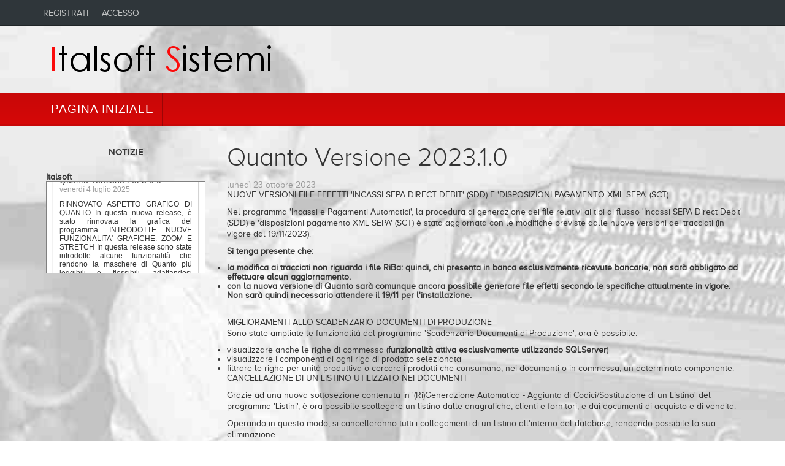

--- FILE ---
content_type: text/html; charset=utf-8
request_url: https://quanto.it/quanto-versione-202310
body_size: 167903
content:

<!DOCTYPE html>
<html >
<head>
    <title>Italsoft Sistemi. Italsoft</title>
    <meta http-equiv="Content-type" content="text/html;charset=UTF-8" />
    <meta name="description" content="" />
    <meta name="keywords" content="" />
    <meta name="generator" content="nopCommerce" />
	<link rel="stylesheet" type="text/css" href="/themes/powerhub/content/bootstrap.min.css" />
	<link rel="stylesheet" type="text/css" href="/themes/powerhub/content/css/font-awesome.min.css" />
	<link rel="stylesheet" type="text/css" href="/themes/powerhub/content/css/owl.theme.css" />
	<link rel="stylesheet" type="text/css" href="/themes/powerhub/content/css/owl.carousel.css" />
	<link rel="stylesheet" type="text/css" href="/themes/powerhub/content/css/jquery.sidr.dark.css" />
	<link href='http://fonts.googleapis.com/css?family=Roboto+Condensed' rel='stylesheet' type='text/css'>
    
    
            <meta name="viewport" content="width=device-width, initial-scale=1">

    
    <link href="/Themes/PowerHub/Content/styles.css" rel="stylesheet" type="text/css" />
<link href="/Themes/PowerHub/Content/responsive.css" rel="stylesheet" type="text/css" />
<link href="/Content/jquery-ui-themes/smoothness/jquery-ui-1.10.3.custom.min.css" rel="stylesheet" type="text/css" />

    <script src="/Scripts/jquery-1.10.2.min.js" type="text/javascript"></script>
<script src="/Scripts/jquery.validate.min.js" type="text/javascript"></script>
<script src="/Scripts/jquery.validate.unobtrusive.min.js" type="text/javascript"></script>
<script src="/Scripts/jquery-ui-1.10.3.custom.min.js" type="text/javascript"></script>
<script src="/Scripts/jquery-migrate-1.2.1.min.js" type="text/javascript"></script>
<script src="/Scripts/public.common.js" type="text/javascript"></script>
<script src="/Scripts/public.ajaxcart.js" type="text/javascript"></script>
<script src="/Scripts/autodivscroll.js" type="text/javascript"></script>

    
    <link href="https://quanto.it/news/rss/2" rel="alternate" type="application/rss+xml" title="Italsoft Sistemi s.r.l.: News" />
    
    
    
<link rel="shortcut icon" href="https://quanto.it/favicon.ico" />
    <!--Powered by nopCommerce - http://www.nopCommerce.com-->
    <!--Copyright (c) 2008-2014-->
	<script src="/themes/powerhub/content/js/respond.js"> </script>
</head>
<body>
    


<div id="dialog-notifications-success" title="Notifica" style="display:none;">
</div>
<div id="dialog-notifications-error" title="Errore" style="display:none;">
</div>
<div id="bar-notification" class="bar-notification">
    <span class="close" title="Chiudi">&nbsp;</span>
</div>



<div class="master-wrapper-page">
    
    <div class="master-wrapper-content">
        <script type="text/javascript">
            AjaxCart.init(false, '.header-links .cart-qty', '.header-links .wishlist-qty', '#flyout-cart');
        </script>
        

<div class="header">
	<div class="header-top">
        
		<div class="container">
			<a id="simple-menu" style="float:left;" class="btn hidden-md hidden-lg" href="#sidr"><i class="fa fa-lg fa-bars"></i></a>
	 
			<div id="sidr">
			  <!-- Your content -->
                
			  

<div class="header-selectors-wrapper">
	<div class="language-selector">
		
	</div>
	<div class="tax-display-type-selector">
		
	</div>
	<div class="currency-selector">
		
	</div>
	
</div>

<div class="header-links">
    <ul>
        
            <li><a href="/register" class="ico-register">Registrati</a></li>
            <li><a href="/login" class="ico-login">Accesso</a></li>
                        
    </ul>
</div>

			</div>
            
			<script>
				$(document).ready(function() {
				  $('#simple-menu').sidr();
				});
			</script>
			
			<div class="desktop_headerlinks">
				

<div class="header-selectors-wrapper">
	<div class="language-selector">
		
	</div>
	<div class="tax-display-type-selector">
		
	</div>
	<div class="currency-selector">
		
	</div>
	
</div>

<div class="header-links">
    <ul>
        
            <li><a href="/register" class="ico-register">Registrati</a></li>
            <li><a href="/login" class="ico-login">Accesso</a></li>
                        
    </ul>
</div>

				
			</div>
		</div>
	</div>
    
	<div class="header-bottom">
		<div class="container">
			
			<div class="header-logo">
				<a href="/">
					<img title="" alt="Italsoft Sistemi s.r.l." src="/Themes/PowerHub/Content/images/logo.png">
				</a>
			</div>
            
		</div>
	</div>
 
</div>


    
		<div class="clear"> </div>
        <div class="header-menu">
			<div class="container">
				

<ul class="top-menu">
    
        <li><a href="/">Pagina iniziale</a></li>
    
</ul>

<script type="text/javascript">
    $('li', '.top-menu').on('mouseenter', function () {
        $('a', $(this)).first().addClass('hover');
        if (!$(this).parent().hasClass('top-menu')) {
            var width = $(this).innerWidth();
            $('.sublist', $(this)).first().css('left', width + 15);
        }
        $('.sublist', $(this)).first().addClass('active');
        $('.top-menu-triangle', $(this)).addClass('active');
    });

    $('li', '.top-menu').on('mouseleave', function () {
        $('a', $(this)).first().removeClass('hover');
        $('.sublist', $(this)).first().removeClass('active');
        $('.top-menu-triangle', $(this)).removeClass('active');
    });

</script>

    <div id="mob-menu-button">
        <a href="">
            <span class="icon"><span class="line"></span><span class="line"></span><span class="line"></span></span>

            <span>Menu</span>
        </a>
    </div>
    <ul class="mob-top-menu">
        
            <li><a href="/">Pagina iniziale</a></li>
            <li><a href="/search">Cerca</a> </li>
            <li><a href="/customer/info">Profilo</a></li>
            <li><a href="/contactus">Contatti</a></li>
        
    </ul>
    <script type="text/javascript">
        $('a', $('#mob-menu-button')).toggle(function() {
                $('.mob-top-menu').addClass('show');
            },
            function() {
                $('.mob-top-menu').removeClass('show');
            }
        );

        $(function($) {
            $('.mob-top-menu .expand').click(function() {
                var parent = $(this).parent();
                if (parent.hasClass('active')) {
                    $(".sublist:first", parent).hide(300);
                    parent.removeClass('active');
                } else {
                    $(".sublist:first", parent).show(300);
                    parent.addClass('active');
                }
            });
        });
    </script>

			</div>
		</div>
		<div class="clear"> </div>
        
        
        <div class="ajax-loading-block-window" style="display: none">
            <div class="loading-image">
            </div>
        </div>
		

<head>
    <script type="text/javascript" src="/themes/powerhub/content/js/rsspausescroller.js">

    /***********************************************
    * RSS Pausing Scroller- © Dynamic Drive (http://www.dynamicdrive.com)
    * Visit http://www.dynamicdrive.com/dynamicindex17/rsspausescroller/ for source code and documentation
    ***********************************************/

    </script>
    <style type="text/css">
        /*CSS per gli scroller RSS*/

        #ticker {
            width: 200px;
            height: 2.4em;
            border: 1px dashed #000;
            padding: 5px;
            background-color: lightyellow;
            margin: 10px 0;
            text-align: left;
        }

        #box {
            width: 250px;
            height: 180px;
            border: 1px solid #000;
            padding: 5px;
            background-color: #F0F0F0;
            margin: 10px 0;
            text-align: left;
            font-size: 11px;
        }

        .rssclass .rssdate {
            color: gray;
        }

        .rsstitle {
            font-size: 12px;
            font-weight: bold;
            margin: 4px 0;
        }

        .rssclass a {
            text-decoration: none;
        }
    </style>
</head>
<div class="container" style="padding:25px 15px;">
    <div class="center-2 col-md-9 nopadding2 pull-right">
        
        
<div class="page news-item-page">
    <div class="page-title">
        <h1>Quanto Versione 2023.1.0</h1>
    </div>
    <div class="page-body">
        <div class="news-date">
            luned&#236; 23 ottobre 2023
        </div>
        
        <div class="news-body">
            <p>NUOVE VERSIONI FILE EFFETTI&nbsp;'INCASSI SEPA DIRECT DEBIT' (SDD) E 'DISPOSIZIONI PAGAMENTO XML SEPA' (SCT)</p>
<p>Nel programma 'Incassi e Pagamenti Automatici', la procedura di generazione dei file relativi ai tipi di flusso 'Incassi SEPA Direct Debit' (SDD) e 'disposizioni pagamento XML SEPA' (SCT) &egrave; stata aggiornata con le modifiche previste dalle nuove versioni dei tracciati (in vigore dal 19/11/2023).</p>
<p><strong>Si tenga presente che:<br /> </strong></p>
<ul>
<li><strong>la modifica ai tracciati non riguarda i file RiBa: quindi, chi presenta in banca esclusivamente ricevute bancarie, non sar&agrave; obbligato ad effettuare alcun aggiornamento.</strong></li>
<li><strong>con la nuova versione di Quanto sar&agrave; comunque ancora possibile generare file effetti secondo le specifiche attualmente in vigore. Non sar&agrave; quindi necessario attendere il 19/11 per l'installazione.</strong></li>
</ul>
<p>&nbsp;</p>
<p>MIGLIORAMENTI ALLO SCADENZARIO DOCUMENTI DI PRODUZIONE<br /> Sono state ampliate le funzionalit&agrave; del programma 'Scadenzario Documenti di Produzione', ora &egrave; possibile:</p>
<ul>
<li>visualizzare anche le righe di commessa (<strong>funzionalit&agrave; attiva esclusivamente utilizzando SQLServer</strong>)</li>
<li>visualizzare i componenti di ogni riga di prodotto selezionata</li>
<li>filtrare le righe per unit&agrave; produttiva o cercare i prodotti che consumano, nei documenti o in commessa, un determinato componente.</li>
</ul>
<p>CANCELLAZIONE DI UN LISTINO UTILIZZATO NEI DOCUMENTI</p>
<p>Grazie ad una nuova sottosezione contenuta in '(Ri)Generazione Automatica - Aggiunta di Codici/Sostituzione di un Listino' del programma 'Listini', &egrave; ora possibile scollegare un listino dalle anagrafiche, clienti e fornitori, e dai documenti di acquisto e di vendita.&nbsp;</p>
<p>Operando in questo modo, si cancelleranno tutti i collegamenti di un listino all'interno del database, rendendo possibile la sua eliminazione.</p>
<p>Si faccia per&ograve; attenzione ad agire su listini, collegati a documenti che non devono essere modificati (documenti vecchi), perch&eacute; la perdita del legame listino-documento potrebbe indurre delle differenze nella proposta di prezzi, sconti ed eventuali provvigioni.<br /> </p>
<p>&nbsp;</p>
<p>&nbsp;</p>
        </div>
        
        
    </div>
</div>

        
    </div>
    <div class="side-2 col-md-3 nopadding1">


    <div class="news-list-homepage">
        <div class="title">
            <strong>Notizie</strong>
        </div>
        <div class="news-items">
            



            <style type="text/css">
    .anitem {
        height: auto;
        background: #ffffff;
        border-top: 1px solid #bbb;
        border-bottom: 1px solid #ff0000;
        padding: 5px;
        color: 000;
        font-family: Helvetica,Arial, Verdana,sans-serif;
        -webkit-transition: all;
    }

        .anitem.current-last {
            background: #99d;
        }



    div.box {
        width: auto;
        height: 150px;
        overflow: auto;
        margin: 0 auto;
        padding: 5px;
        font-size: 12px;
        text-align: justify;
        overflow-x:hidden;
        
        
        border: 1px solid #808080;
        background: white;
        
    }
</style>
                        
						
                    <br />
                    <b>
                        Italsoft
                    </b>
                    <div id="Italsoft" class="box">

                                <div class="anitem">
                                    <div class="item">
                                        <div class="news-head">
                                            <a class="news-title" href="/quanto-versione-202500">
                                                Quanto Versione 2025.0.0
                                            </a> <div class="news-date">
                                                
                                                venerd&#236; 4 luglio 2025
                                            </div>
                                        </div>
                                        <div class="news-details">
                                            RINNOVATO ASPETTO GRAFICO DI QUANTO 
In questa nuova release, è stato rinnovata la grafica del programma. 

INTRODOTTE NUOVE FUNZIONALITA' GRAFICHE: ZOOM E STRETCH
In questa release sono state introdotte alcune funzionalità che rendono la maschere di Quanto più leggibili e flessibili, adattandosi all'esigenze degli utenti: 

"zoom +/-", due nuovi pulsanti sulla toolbar, che permettono di aumentare o diminuire  le dimensioni delle finestre, dei campi e delle scritte in esse contenute; 
la possibilità di effettuare lo stretch di una finestra, ovvero la possibilità di "stirare" la finestra sia in larghezza che in altezza, riuscendo ad estendere anche le tabelle e i campi in essa contenuti; 

la possibilità di massimizzare le finestre tramite l'apposito pulsante in alto a destra.
                                        </div>
                                        <a href="/quanto-versione-202500" class="read-more">
                                            Dettagli
                                        </a>
                                    </div>

                                </div>
                                <div class="anitem">
                                    <div class="item">
                                        <div class="news-head">
                                            <a class="news-title" href="/quanto-fem-310">
                                                Quanto FEM 3.1.0
                                            </a> <div class="news-date">
                                                
                                                venerd&#236; 28 marzo 2025
                                            </div>
                                        </div>
                                        <div class="news-details">
                                            Queste le principali novità:
- Le fatture TD29 vengono assimilate alle 'autofatture/integrazioni'.
- Aggiornati i fogli di stile.
- Possibilità di aggiungere alla visualizzazione/stampa della fattura i riferimenti della ricevuta di consegna e le note.
                                        </div>
                                        <a href="/quanto-fem-310" class="read-more">
                                            Dettagli
                                        </a>
                                    </div>

                                </div>
                                <div class="anitem">
                                    <div class="item">
                                        <div class="news-head">
                                            <a class="news-title" href="/adempimenti-fiscali-versione-202500">
                                                Adempimenti Fiscali Versione 2025.0.0
                                            </a> <div class="news-date">
                                                
                                                venerd&#236; 7 febbraio 2025
                                            </div>
                                        </div>
                                        <div class="news-details">
                                            Adempimenti Fiscali Versione 2025.0.0

Principali Novità
(30.01.2025 – rev.2500est01)
Certificazione Unica: aggiornamenti per compatibilità con versione 2025 delle specifiche.

                                        </div>
                                        <a href="/adempimenti-fiscali-versione-202500" class="read-more">
                                            Dettagli
                                        </a>
                                    </div>

                                </div>
                                <div class="anitem">
                                    <div class="item">
                                        <div class="news-head">
                                            <a class="news-title" href="/quanto-versione-202410">
                                                Quanto Versione 2024.1.0
                                            </a> <div class="news-date">
                                                
                                                mercoled&#236; 13 novembre 2024
                                            </div>
                                        </div>
                                        <div class="news-details">
                                            DOCUMENTI AGGIUNTIVI NEL FLOW CHART (SOLO SQL SERVER)
I documenti aggiuntivi sono quei documenti che vengono generati tramite i pulsanti 'genera doc. di acquisto/vendita/magazzino/produzione', presenti nella sezione 'Righe' dei programmi di inserimento dei documenti. In questa release è stato introdotto un collegamento, a livello di testata, tra il documento "generante" e quello generato (il documento aggiuntivo), che può essere visualizzato nel flow chart, selezionando l'apposita opzione sulla causale. I documenti aggiuntivi si distinguono da quelli evadenti per la freccia con linea tratteggiata.
Si tenga presente che, per evitare di appesantire troppo il flow chart, si è scelto di non visualizzare documenti evadenti o evasi dai documenti aggiuntivi, ma che è sempre possibile procedere alla loro disamina, facendo doppio click sull'icona del documento aggiuntivo.

PULSANTE 'GENERA DOC. DI VENDITA' NEL PROGRAMMA DI INSERIMENTO DEI DOCUMENTI DI VENDITA
Aggiunto il pulsante 'genera doc. di vendita', che pone il programma in modalità di inserimento di un nuovo documento, conservando le righe del documento precedente. Questo meccanismo può essere utile per collegare due documenti nel flow chart: il nuovo documento potrà essere un doc. aggiuntivo di quello di origine.

CONFIGURAZIONE DEL SEGNO NELLA STAMPA DEL BILANCIO RICLASSIFICATO
Nei programmi 'Tipi di Riclassificazione di Bilancio' e 'Piano dei Conti Riclassificato' sono state aggiunte opzioni che consentono di scegliere quale segno contabile deve essere rappresentato come 'negativo' nella stampa del bilancio riclassificato.
Altre modifiche sono documentate all'interno dell'help di Quanto. 
                                        </div>
                                        <a href="/quanto-versione-202410" class="read-more">
                                            Dettagli
                                        </a>
                                    </div>

                                </div>
                                <div class="anitem">
                                    <div class="item">
                                        <div class="news-head">
                                            <a class="news-title" href="/quanto-versione-202400">
                                                Quanto Versione 2024.0.0
                                            </a> <div class="news-date">
                                                
                                                gioved&#236; 13 giugno 2024
                                            </div>
                                        </div>
                                        <div class="news-details">
                                            POSSIBILITÀ DI RIASSEGNARE I NUMERI PROTOCOLLO
Utilizzando il programma 'Verifica e Riassegnazione Protocolli IVA'  è ora possibile riassegnare i numeri di protocollo IVA ad un gruppo di registrazioni contabili.

CONTROLLI SULLE REGISTRAZIONI CONTABILI
Nella 'Stampa di Controllo dei Movimenti Contabili' è ora possibile mettere a confronto, per ogni movimento contabile, alcuni dei dati inseriti.
Questo consente di individuare più facilmente le registrazioni in cui, ad esempio, il totale IVA differisce dall'importo del conto IVA, il totale scadenze non coincide con l'importo del conto cliente/fornitore o il saldo del conto economico differisce da quello della contabilità analitica.

POSSIBILITA' DI PORRE AD EVASO LO STATO DI UNA RIGA
In questa release sono state apportate delle migliorie alla gestione degli stati di un documento; in particolare, sui documenti con stato 'approvato' sarà possibile chiudere una singola riga, ponendone lo stato ad 'evaso'. Sarà possibile anche fare l'operazione inversa, riportando la riga ad 'approvato'.

AUMENTATA LA CAPACITA' DELLE VOCI LIBERE DI TIPO TESTO (SOLO PER SQLSERVER)
Nella versione per SQLServer sarà possibile inserire fino a 1000 caratteri in tutte le voci libere di testo. 
Per facilitarne l'inserimento, alcuni campi, presenti sulla testata dei documenti e nelle principali anagrafiche, sono stati trasformati in caselle di testo che consentono di scrivere su più righe. Le celle delle colonne delle voci libere invece possono essere sempre trasformate in caselle di testo, attivando sulla label associata l'opzione 'popup edit' nel programma 'Impostazione delle Proprietà degli Oggetti'.

APERTURA DI QUANTO IN MODALITA' SCHERMO INTERO (NON MASSIMIZZATA)
Ora Quanto, alla prima apertura, viene visualizzato a tutto schermo, ma non nella modalità "Maximized". Ogni volta che viene riaperto, manterrà la posizione e dimensione memorizzate nella chiusura. E' possibile ripristinare le dimensioni iniziali tramite la voce di menù "Reset Visualizzazione Finestra Quanto" di "Servizio & Manutenzione della Gestione Aziendale".

                                        </div>
                                        <a href="/quanto-versione-202400" class="read-more">
                                            Dettagli
                                        </a>
                                    </div>

                                </div>
                                <div class="anitem">
                                    <div class="item">
                                        <div class="news-head">
                                            <a class="news-title" href="/adempimenti-fiscali-versione-202401">
                                                Adempimenti Fiscali Versione 2024.0.1
                                            </a> <div class="news-date">
                                                
                                                gioved&#236; 18 aprile 2024
                                            </div>
                                        </div>
                                        <div class="news-details">
                                            Comunicazione Liquidazioni Periodiche IVA
La nuova versione aggiorna il modello cartaceo e la procedura di generazione file per recepire le modifiche introdotte dal provvedimento del 14/03/2024. 
                                        </div>
                                        <a href="/adempimenti-fiscali-versione-202401" class="read-more">
                                            Dettagli
                                        </a>
                                    </div>

                                </div>
                                <div class="anitem">
                                    <div class="item">
                                        <div class="news-head">
                                            <a class="news-title" href="/quanto-fem-300">
                                                Quanto FEM 3.0.0
                                            </a> <div class="news-date">
                                                
                                                mercoled&#236; 31 gennaio 2024
                                            </div>
                                        </div>
                                        <div class="news-details">
                                            In questa versione sono state migliorate le prestazioni nel caricamento dei dati. 
                                        </div>
                                        <a href="/quanto-fem-300" class="read-more">
                                            Dettagli
                                        </a>
                                    </div>

                                </div>
                                <div class="anitem">
                                    <div class="item">
                                        <div class="news-head">
                                            <a class="news-title" href="/adempimenti-fiscali-versione-202400">
                                                Adempimenti Fiscali Versione 2024.0.0
                                            </a> <div class="news-date">
                                                
                                                mercoled&#236; 31 gennaio 2024
                                            </div>
                                        </div>
                                        <div class="news-details">
                                            In questa nuova versione,  sono state aggiornate le funzionalità necessarie per gestire i seguenti adempimenti: Certificazione Unica.
La nuova versione contiene l'adeguamento dei modelli cartacei e un aggiornamento per la generazione del file necessario per l'invio nel 2024.

                                        </div>
                                        <a href="/adempimenti-fiscali-versione-202400" class="read-more">
                                            Dettagli
                                        </a>
                                    </div>

                                </div>
                                <div class="anitem">
                                    <div class="item">
                                        <div class="news-head">
                                            <a class="news-title" href="/quanto-versione-202310">
                                                Quanto Versione 2023.1.0
                                            </a> <div class="news-date">
                                                
                                                luned&#236; 23 ottobre 2023
                                            </div>
                                        </div>
                                        <div class="news-details">
                                            NUOVE VERSIONI FILE EFFETTI 'INCASSI SEPA DIRECT DEBIT' (SDD) E 'DISPOSIZIONI PAGAMENTO XML SEPA' (SCT)
Nel programma 'Incassi e Pagamenti Automatici', la procedura di generazione dei file relativi ai tipi di flusso 'Incassi SEPA Direct Debit' (SDD) e 'disposizioni pagamento XML SEPA' (SCT) è stata aggiornata con le modifiche previste dalle nuove versioni dei tracciati (in vigore dal 19/11/2023).

MIGLIORAMENTI ALLO SCADENZARIO DOCUMENTI DI PRODUZIONE
Sono state ampliate le funzionalità del programma 'Scadenzario Documenti di Produzione'

CANCELLAZIONE DI UN LISTINO UTILIZZATO NEI DOCUMENTI

Grazie ad una nuova sottosezione contenuta in '(Ri)Generazione Automatica - Aggiunta di Codici/Sostituzione di un Listino' del programma 'Listini', è ora possibile scollegare un listino dalle anagrafiche, clienti e fornitori, e dai documenti di acquisto e di vendita. Operando in questo modo, si cancelleranno tutti i collegamenti di un listino all'interno del database, rendendo possibile la sua eliminazione. Si faccia però attenzione ad agire su listini, collegati a documenti che non devono essere modificati (documenti vecchi), perché la perdita del legame listino-documento potrebbe indurre delle differenze nella proposta di prezzi, sconti ed eventuali provvigioni.




                                        </div>
                                        <a href="/quanto-versione-202310" class="read-more">
                                            Dettagli
                                        </a>
                                    </div>

                                </div>
                                <div class="anitem">
                                    <div class="item">
                                        <div class="news-head">
                                            <a class="news-title" href="/quanto-versione-202301">
                                                Quanto Versione 2023.0.1
                                            </a> <div class="news-date">
                                                
                                                marted&#236; 27 giugno 2023
                                            </div>
                                        </div>
                                        <div class="news-details">
                                            ESPORTAZIONE DATI
E' stata aggiunta, nel dialogo di stampa, un'opzione per l'esportazione dati. La nuova funzionalità agisce sui dati di stampa, inserendoli in una griglia. Successivamente, l'utente può riorganizzare i dati cambiando l'ordine e visualizzazione delle colonne, l'ordine delle righe ed infine può salvare i dati in vario formato (CSV,Excel,XML,JSON e HTML). Per maggiori informazioni si rimanda al capitolo delle "Funzionalità Avanzate" del manuale.

ANTEPRIMA DOCUMENTO ARTICOLO
Nelle tabelle contenenti righe con articoli, nel menu di contesto associato (click destro), viene data la possibilità di mostrare un documento memorizzato nel contenitore dell'anagrafica articolo. Per maggiori informazioni si rimanda alle "Funzionalità Avanzate" del manuale.

CONTROLLO LIMITE DI IMPORTO CODICE IVA FORNITORE
Per ogni fornitore contabile è possibile indicare, insieme al codice IVA, un importo massimo 'fatturabile'.
Il controllo sul limite di importo viene effettuato all'inserimento delle registrazioni contabili e, se previsto da causale, dei documenti di acquisto di tipo 'Fattura'.

AGGIORNAMENTO DI UN LISTINO DA FILE
E' possibile aggiornare prezzi, sconti degli articoli di un listino, leggendo un file in formato excel o XML. Se lo si desidera, è possibile anche aggiungere nel listino nuovi articoli presenti nel file, eventualmente anche inserendoli prima nell'anagrafica articoli. Le modifiche riportate sul listino andranno confermate tramite il salvataggio.

IMPORTAZIONE DEI COMPONENTI DI UN ARTICOLO DA FILE
E' stata aggiunta la sottosezione 'Aggiornamento Componenti da File', che permette di importare i componenti di un articolo a partire da un file in formato excel o XML. I componenti presenti in distinta base, che non si trovano nel file, verranno marcati per la cancellazione. Le modifiche effettuate dovranno essere confermate salvando la distinta base. 

ADDEBITO AUTOMATICO DI UNA SPESA SU DOCUMENTI SOGGETTI A IMPOSTA DI BOLLO
Ora, è possibile far in modo che una spesa accessoria venga addebitata in modo automatico ogni volta che un documento è soggetto ad imposta di bollo.

ALLEGATI EMAIL
Ora è possibile utilizzare i caratteri speciali per allegare più file nell'email.
Per esempio se viene inserito nel campo allegati "C:\immagini\*.jpg, vengono allegati tutti i file con estensione jpg. 
                                        </div>
                                        <a href="/quanto-versione-202301" class="read-more">
                                            Dettagli
                                        </a>
                                    </div>

                                </div>
                                <div class="anitem">
                                    <div class="item">
                                        <div class="news-head">
                                            <a class="news-title" href="/adempimenti-fiscali-versione-202301">
                                                Adempimenti Fiscali Versione 2023.0.1
                                            </a> <div class="news-date">
                                                
                                                marted&#236; 27 giugno 2023
                                            </div>
                                        </div>
                                        <div class="news-details">
                                            In questa nuova versione: Certificazione Unica
La suddivisione dei contributi previdenziali tra 'quota a carico del sostituto' e 'quota a carico del percipiente' tiene ora conto anche delle opzioni 'ritenute - calcolo quota sostituto/percipiente' aggiunte nella versione 2023.0.1 di Quanto (programma 'Ditte', sezione 'Configurazione – Varie').

                                        </div>
                                        <a href="/adempimenti-fiscali-versione-202301" class="read-more">
                                            Dettagli
                                        </a>
                                    </div>

                                </div>
                                <div class="anitem">
                                    <div class="item">
                                        <div class="news-head">
                                            <a class="news-title" href="/adempimenti-fiscali-versione-202300">
                                                Adempimenti Fiscali Versione 2023.0.0
                                            </a> <div class="news-date">
                                                
                                                gioved&#236; 2 febbraio 2023
                                            </div>
                                        </div>
                                        <div class="news-details">
                                            Sono state aggiornate le funzionalità necessarie per gestire i seguenti adempimenti: Certificazione Unica
                                        </div>
                                        <a href="/adempimenti-fiscali-versione-202300" class="read-more">
                                            Dettagli
                                        </a>
                                    </div>

                                </div>
                                <div class="anitem">
                                    <div class="item">
                                        <div class="news-head">
                                            <a class="news-title" href="/quanto-fem-241">
                                                Quanto FEM 2.4.1
                                            </a> <div class="news-date">
                                                
                                                luned&#236; 17 ottobre 2022
                                            </div>
                                        </div>
                                        <div class="news-details">
                                            -  Le fatture TD28 vengono assimilate alle 'autofatture/integrazioni'.
-  Aggiornati i fogli di stile.
                                        </div>
                                        <a href="/quanto-fem-241" class="read-more">
                                            Dettagli
                                        </a>
                                    </div>

                                </div>
                                <div class="anitem">
                                    <div class="item">
                                        <div class="news-head">
                                            <a class="news-title" href="/quanto-versione-202220">
                                                Quanto Versione 2022.2.0
                                            </a> <div class="news-date">
                                                
                                                luned&#236; 17 ottobre 2022
                                            </div>
                                        </div>
                                        <div class="news-details">
                                            BLOCCO INSERIMENTO DOCUMENTI DI VENDITA, IN PRESENZA DI ARTICOLI CON GIACENZA SOTTOZERO
E' stato reso possibile attivare, a livello di causale di vendita, un controllo che blocca l'inserimento o l'aggiornamento di un documento, se quest'ultimo determinerà una giacenza negativa di un articolo.

AGGIORNAMENTI  FATTURA ELETTRONICA
-  Il nuovo tipo documento 'TD28 - acquisti da San Marino con IVA (fattura cartacea)', previsto dalla versione 1.7.1 delle specifiche tecniche, è stato aggiunto alla lista 'fattura elettronica – tipo documento' del programma 'Causali di Vendita'.
-  Nel programma ‘Documenti di Vendita’ aggiunti campi che permettono, nel caso di ‘fattura emessa da cessionario/committente’, di indicare i riferimenti della fattura del fornitore.
-  Nel programma 'Documenti di Acquisto' aggiunto il bottone 'genera autofattura'. 
                                        </div>
                                        <a href="/quanto-versione-202220" class="read-more">
                                            Dettagli
                                        </a>
                                    </div>

                                </div>
                                <div class="anitem">
                                    <div class="item">
                                        <div class="news-head">
                                            <a class="news-title" href="/quanto-fem">
                                                Quanto FEM 2.4.0
                                            </a> <div class="news-date">
                                                
                                                mercoled&#236; 29 giugno 2022
                                            </div>
                                        </div>
                                        <div class="news-details">
                                            Tabelle delle fatture emesse: aggiunto bottone per l'invio della fattura a Quanto Gestione Aziendale (versione 2022.1.0 o successiva).
L'invio a Quanto delle fatture emesse è possibile solo se abilitato per mezzo del dialogo di configurazione.
                                        </div>
                                        <a href="/quanto-fem" class="read-more">
                                            Dettagli
                                        </a>
                                    </div>

                                </div>
                                <div class="anitem">
                                    <div class="item">
                                        <div class="news-head">
                                            <a class="news-title" href="/quanto-versione-202210">
                                                Quanto Versione 2022.1.0
                                            </a> <div class="news-date">
                                                
                                                mercoled&#236; 29 giugno 2022
                                            </div>
                                        </div>
                                        <div class="news-details">
                                            ARTICOLI CON DISTINTA BASE RISERVATA
E' stata introdotta la possibilità di consentire la visualizzazione delle distinte base di uno o più articoli solo ad alcuni utenti autorizzati. 

NUOVE FUNZIONALITA' DEL PROGRAMMA 'IMPLOSIONE DISTINTE BASE'
Il programma 'Implosione Distinte Base' permette ora di inserire, nelle distinte base selezionate, un componente aggiuntivo e di     trovare le distinte base che contengono una determinata lavorazione standard e sostituire/eliminare la lavorazione.

IMPORTAZIONE  IN CONTABILITA' DI FATTURE ELETTRONICHE EMESSE
La procedura di importazione delle fatture elettroniche in contabilità consente ora di selezionare anche le fatture emesse dalla ditta di lavoro.
Per attivare la nuova funzionalità è necessario selezionare 'permetti importazione fatture emesse' nella configurazione della ditta selezionata.

DESTINAZIONI DELLA CONTABILITA' ANALITICA NEI SOTTOGRUPPI MERCEOLOGICI
E' ora possibile associare una voce di destinazione della contabilità analitica ad ogni sottogruppo merceologico.
Le voci di destinazione associate ai sottogruppi merceologici vengono prese in considerazione dai programmi di contabilizzazione delle fatture.
                                        </div>
                                        <a href="/quanto-versione-202210" class="read-more">
                                            Dettagli
                                        </a>
                                    </div>

                                </div>
                                <div class="anitem">
                                    <div class="item">
                                        <div class="news-head">
                                            <a class="news-title" href="/quanto-versione-202200a">
                                                Quanto Versione 2022.0.0A
                                            </a> <div class="news-date">
                                                
                                                marted&#236; 1 marzo 2022
                                            </div>
                                        </div>
                                        <div class="news-details">
                                            questa versione risolve un'anomalia nella generazione del file degli elenchi INTRASTAT riepilogativi degli acquisti, presente nella versione 22.0.0. Si sottolinea che l'anomalia è stata verificata ora poiché i programmi di verifica dell'Agenzia delle Entrate sono stati rilasciati oggi.
                                        </div>
                                        <a href="/quanto-versione-202200a" class="read-more">
                                            Dettagli
                                        </a>
                                    </div>

                                </div>
                                <div class="anitem">
                                    <div class="item">
                                        <div class="news-head">
                                            <a class="news-title" href="/quanto-versione-202200">
                                                Quanto Versione 2022.0.0
                                            </a> <div class="news-date">
                                                
                                                mercoled&#236; 16 febbraio 2022
                                            </div>
                                        </div>
                                        <div class="news-details">
                                            
In questa nuova versione,  sono state sviluppate le funzionalità necessarie per gestire gli aggiornamenti alla normativa Intrastat per l'anno 2022.

                                        </div>
                                        <a href="/quanto-versione-202200" class="read-more">
                                            Dettagli
                                        </a>
                                    </div>

                                </div>
                                <div class="anitem">
                                    <div class="item">
                                        <div class="news-head">
                                            <a class="news-title" href="/adempimenti-fiscali-versione-202200">
                                                Adempimenti Fiscali Versione 2022.0.0
                                            </a> <div class="news-date">
                                                
                                                venerd&#236; 4 febbraio 2022
                                            </div>
                                        </div>
                                        <div class="news-details">
                                            Sono state aggiornate le funzionalità necessarie per gestire i seguenti adempimenti: Certificazione Unica
                                        </div>
                                        <a href="/adempimenti-fiscali-versione-202200" class="read-more">
                                            Dettagli
                                        </a>
                                    </div>

                                </div>
                                <div class="anitem">
                                    <div class="item">
                                        <div class="news-head">
                                            <a class="news-title" href="/anomalia-fatture-con-iva-agevolata-vers-202110">
                                                Anomalia fatture con IVA agevolata vers. 2021.1.0
                                            </a> <div class="news-date">
                                                
                                                venerd&#236; 28 gennaio 2022
                                            </div>
                                        </div>
                                        <div class="news-details">
                                            In alcuni casi, le fatture elettroniche con IVA agevolata generate con le versioni 2021.1.0/2021.1.0A/2021.1.0b, Bcontengono un valore non corretto per l'elemento <Arrotondamento> nei dati di riepilogo dell'IVA.
Questo porta allo scarto della fattura da parte dello SdI o dell'intermediario.
                                        </div>
                                        <a href="/anomalia-fatture-con-iva-agevolata-vers-202110" class="read-more">
                                            Dettagli
                                        </a>
                                    </div>

                                </div>
                                <div class="anitem">
                                    <div class="item">
                                        <div class="news-head">
                                            <a class="news-title" href="/quanto-versione-202110b">
                                                Quanto Versione 2021.1.0B
                                            </a> <div class="news-date">
                                                
                                                venerd&#236; 21 gennaio 2022
                                            </div>
                                        </div>
                                        <div class="news-details">
                                            risolte le seguenti anomalie:

21.1.3 Documenti di Acquisto. Risoluzione anomalia: all'inserimento di fattura di acquisto proveniente da evasione, anche se previsto dalla causale, non viene generata l'autofattura.

21.1.0 Definizione Distinta Base. Risoluzione anomalia: quando si effettua il ricalcolo dei costi, nella tabella dei componenti viene aggiornata la colonna 'costo unitario componente', ma non la colonna 'costo componente', ottenuta moltiplicando il costo unitario per la quantità componente.

21.0.2 Contabilizzazione Fatture. Risoluzione anomalia: non è possibile contabilizzare autofatture con IVA pari a zero.
                                        </div>
                                        <a href="/quanto-versione-202110b" class="read-more">
                                            Dettagli
                                        </a>
                                    </div>

                                </div>
                                <div class="anitem">
                                    <div class="item">
                                        <div class="news-head">
                                            <a class="news-title" href="/quanto-versione-202110a-2">
                                                Quanto Versione 2021.1.0A
                                            </a> <div class="news-date">
                                                
                                                venerd&#236; 21 gennaio 2022
                                            </div>
                                        </div>
                                        <div class="news-details">
                                            risolta un'anomalia nella proposta delle provvigioni sui documenti di vendita, presente nella release 2021.0.0 e successive.

L'anomalia si verifica quando si gestiscono le provvigioni a livello di agente (nel programma 'Agenti') e si utilizzano i listini.
Per chi ha installato la versione 2021.1.0 è sufficiente sostituire l'eseguibile(is_qgeaz.exe). Vedere nei dettagli per il download dell'eseguibile.
                                        </div>
                                        <a href="/quanto-versione-202110a-2" class="read-more">
                                            Dettagli
                                        </a>
                                    </div>

                                </div>
                                <div class="anitem">
                                    <div class="item">
                                        <div class="news-head">
                                            <a class="news-title" href="/quanto-versione-202110">
                                                Quanto Versione 2021.1.0
                                            </a> <div class="news-date">
                                                
                                                venerd&#236; 21 gennaio 2022
                                            </div>
                                        </div>
                                        <div class="news-details">
                                            GENERAZIONE FATTURA ELETTRONICA PER DOCUMENTI IN VALUTA
E' ora possibile generare la fattura elettronica anche per documenti di vendita in valuta estera.

                                        </div>
                                        <a href="/quanto-versione-202110" class="read-more">
                                            Dettagli
                                        </a>
                                    </div>

                                </div>
                                <div class="anitem">
                                    <div class="item">
                                        <div class="news-head">
                                            <a class="news-title" href="/quanto-versione-202110a">
                                                Quanto Versione 2021.1.0A
                                            </a> <div class="news-date">
                                                
                                                venerd&#236; 26 novembre 2021
                                            </div>
                                        </div>
                                        <div class="news-details">
                                            risolta un'anomalia nella proposta delle provvigioni sui documenti di vendita, presente nella release 2021.0.0 e successive.

L'anomalia si verifica quando si gestiscono le provvigioni a livello di agente (nel programma 'Agenti') e si utilizzano i listini.
Per chi ha installato la versione 2021.1.0 è sufficiente sostituire l'eseguibile(is_qgeaz.exe). Vedere nei dettagli per il download dell'eseguibile.
                                        </div>
                                        <a href="/quanto-versione-202110a" class="read-more">
                                            Dettagli
                                        </a>
                                    </div>

                                </div>
                                <div class="anitem">
                                    <div class="item">
                                        <div class="news-head">
                                            <a class="news-title" href="/quanto-versione-202101-2">
                                                Quanto Versione 2021.1.0
                                            </a> <div class="news-date">
                                                
                                                venerd&#236; 15 ottobre 2021
                                            </div>
                                        </div>
                                        <div class="news-details">
                                            GENERAZIONE FATTURA ELETTRONICA PER DOCUMENTI IN VALUTA
E' ora possibile generare la fattura elettronica anche per documenti di vendita in valuta estera.

                                        </div>
                                        <a href="/quanto-versione-202101-2" class="read-more">
                                            Dettagli
                                        </a>
                                    </div>

                                </div>
                                <div class="anitem">
                                    <div class="item">
                                        <div class="news-head">
                                            <a class="news-title" href="/quanto-versione-202101">
                                                Quanto Versione 2021.0.1
                                            </a> <div class="news-date">
                                                
                                                marted&#236; 27 luglio 2021
                                            </div>
                                        </div>
                                        <div class="news-details">
                                            Risoluzione anomalie sui programmi:
Ricalcolo Progressivi della Contabilità Materiali;
Definizione Commesse;
Documenti di Acquisto.
                                        </div>
                                        <a href="/quanto-versione-202101" class="read-more">
                                            Dettagli
                                        </a>
                                    </div>

                                </div>
                                <div class="anitem">
                                    <div class="item">
                                        <div class="news-head">
                                            <a class="news-title" href="/quanto-fem-230">
                                                Quanto FEM 2.3.0
                                            </a> <div class="news-date">
                                                
                                                luned&#236; 5 luglio 2021
                                            </div>
                                        </div>
                                        <div class="news-details">
                                            Aggiunto supporto alle autofatture.
                                        </div>
                                        <a href="/quanto-fem-230" class="read-more">
                                            Dettagli
                                        </a>
                                    </div>

                                </div>
                                <div class="anitem">
                                    <div class="item">
                                        <div class="news-head">
                                            <a class="news-title" href="/quantobi-versione-202">
                                                QuantoBI versione 2.0.2
                                            </a> <div class="news-date">
                                                
                                                luned&#236; 5 luglio 2021
                                            </div>
                                        </div>
                                        <div class="news-details">
                                            Corretta anomalia: in alcune installazioni, il login al database genera un errore.
                                        </div>
                                        <a href="/quantobi-versione-202" class="read-more">
                                            Dettagli
                                        </a>
                                    </div>

                                </div>
                                <div class="anitem">
                                    <div class="item">
                                        <div class="news-head">
                                            <a class="news-title" href="/quanto-versione-202100">
                                                Quanto Versione 2021.0.0
                                            </a> <div class="news-date">
                                                
                                                luned&#236; 5 luglio 2021
                                            </div>
                                        </div>
                                        <div class="news-details">
                                            Nuove Principali Funzionalità
- MIGLIORATA LA GESTIONE DEI DOCUMENTI 'AUTOFATTURA' 
- GESTIONE UBICAZIONI DI MAGAZZINO (solo versioni SQLServer)
- ACQUISIZIONE MULTIFILE
- NUOVO SOFTWARE PER LA TELEASSISTENZA
- NUOVI FINDER COMMESSE E UBICAZIONI


                                        </div>
                                        <a href="/quanto-versione-202100" class="read-more">
                                            Dettagli
                                        </a>
                                    </div>

                                </div>
                                <div class="anitem">
                                    <div class="item">
                                        <div class="news-head">
                                            <a class="news-title" href="/anomalia-stampe-pdf-utilizzando-driver-windows">
                                                Anomalia stampe PDF utilizzando driver Windows
                                            </a> <div class="news-date">
                                                
                                                venerd&#236; 4 giugno 2021
                                            </div>
                                        </div>
                                        <div class="news-details">
                                            Anomalia causata da una stampa pdf utilizzando il driver QPDFPrinter fuori dall'applicazione Quanto


                                        </div>
                                        <a href="/anomalia-stampe-pdf-utilizzando-driver-windows" class="read-more">
                                            Dettagli
                                        </a>
                                    </div>

                                </div>
                                <div class="anitem">
                                    <div class="item">
                                        <div class="news-head">
                                            <a class="news-title" href="/adempimenti-fiscali-versione-202100">
                                                Adempimenti Fiscali Versione 2021.0.0
                                            </a> <div class="news-date">
                                                
                                                marted&#236; 9 febbraio 2021
                                            </div>
                                        </div>
                                        <div class="news-details">
                                            Certificazione Unica
• Aggiornamenti per compatibilità con versione 2021 delle specifiche.
In particolare:
◦ aggiunte alcune voci alla lista 'codice non soggetto' (codici 12, 13);
◦ nella sezione 'Elenco' del programma 'Elenco Certificazioni' aggiunte le colonne
'stato estero di residenza fino al rientro' e 'somme restituite al netto della
ritenuta';
◦ aggiornati i report di stampa con i modelli 2021 rilasciati dall'Agenzia delle
Entrate;
◦ aggiornata la procedura di generazione file.
                                        </div>
                                        <a href="/adempimenti-fiscali-versione-202100" class="read-more">
                                            Dettagli
                                        </a>
                                    </div>

                                </div>
                                <div class="anitem">
                                    <div class="item">
                                        <div class="news-head">
                                            <a class="news-title" href="/quantobi-versione-200-2">
                                                QuantoBI versione 2.0.1
                                            </a> <div class="news-date">
                                                
                                                venerd&#236; 29 gennaio 2021
                                            </div>
                                        </div>
                                        <div class="news-details">
                                            QuantoBI versione 2.0.1
    • Aggiornamento riferimenti a server di licenza
        ◦ Aggiornato indirizzo server di licenza. 
        ◦ Gestione server di licenza di backup.
    • Modificata versione .NET framework di riferimento
        ◦ E' ora richiesta la versione 4.5.2.
    • Nuove funzionalità dell'oggetto 'dashboard'
                                        </div>
                                        <a href="/quantobi-versione-200-2" class="read-more">
                                            Dettagli
                                        </a>
                                    </div>

                                </div>
                                <div class="anitem">
                                    <div class="item">
                                        <div class="news-head">
                                            <a class="news-title" href="/quanto-versione-202003">
                                                Quanto versione 2020.0.3
                                            </a> <div class="news-date">
                                                
                                                marted&#236; 26 gennaio 2021
                                            </div>
                                        </div>
                                        <div class="news-details">
                                            In questa versione è stato risolta un'anomalia nella proposta delle provvigioni sui documenti di vendita, presente nella release 2020.0.0 e successive.

L'anomalia si verifica quando si gestiscono le provvigioni a livello di agente (nel programma 'Agenti') e si utilizzano i listini: all'inserimento di un documento, collegato ad un listino, la provvigione non viene riportata sulle righe e resta a 0.
                                        </div>
                                        <a href="/quanto-versione-202003" class="read-more">
                                            Dettagli
                                        </a>
                                    </div>

                                </div>
                                <div class="anitem">
                                    <div class="item">
                                        <div class="news-head">
                                            <a class="news-title" href="/quanto-versione-202002">
                                                Quanto versione 2020.0.2
                                            </a> <div class="news-date">
                                                
                                                marted&#236; 19 gennaio 2021
                                            </div>
                                        </div>
                                        <div class="news-details">
                                            La nuova release contiene alcune piccole migliorie rispetto alla versione 2020.0.1, valutare l'opportunità dell'installazione caso per caso.
Se già installata la versione 2020.0.0(o 2020.0.1), non necessita l'aggiornamento database.
                                        </div>
                                        <a href="/quanto-versione-202002" class="read-more">
                                            Dettagli
                                        </a>
                                    </div>

                                </div>
                                <div class="anitem">
                                    <div class="item">
                                        <div class="news-head">
                                            <a class="news-title" href="/quanto-versione-202001">
                                                Quanto versione 2020.0.1
                                            </a> <div class="news-date">
                                                
                                                venerd&#236; 30 ottobre 2020
                                            </div>
                                        </div>
                                        <div class="news-details">
                                            La nuova release contiene alcune piccole migliorie rispetto alla versione 2020.0.1, valutare l'opportunità dell'installazione caso per caso.
Se già installata la versione 2020.0.0, non necessita l'aggiornamento database.
                                        </div>
                                        <a href="/quanto-versione-202001" class="read-more">
                                            Dettagli
                                        </a>
                                    </div>

                                </div>
                                <div class="anitem">
                                    <div class="item">
                                        <div class="news-head">
                                            <a class="news-title" href="/quanto-fem-220">
                                                Quanto FEM 2.2.0
                                            </a> <div class="news-date">
                                                
                                                venerd&#236; 18 settembre 2020
                                            </div>
                                        </div>
                                        <div class="news-details">
                                            Fatture emesse: per le fatture con opzione 'bollo virtuale' selezionata e 'importo bollo' non presente in xml, viene visualizzato 'importo bollo' = 2,00.
Aggiornati fogli di stile.
Nel messaggio QFEM 'Inviato' vengono riportati alcuni valori di configurazione della connessione FTP.


                                        </div>
                                        <a href="/quanto-fem-220" class="read-more">
                                            Dettagli
                                        </a>
                                    </div>

                                </div>
                                <div class="anitem">
                                    <div class="item">
                                        <div class="news-head">
                                            <a class="news-title" href="/quanto-versione-202000">
                                                Quanto versione 2020.0.0
                                            </a> <div class="news-date">
                                                
                                                venerd&#236; 18 settembre 2020
                                            </div>
                                        </div>
                                        <div class="news-details">
                                            Quanto versione 2020.0.0

In questa versione sono state introdotte, tra l'altro le seguenti migliorie: AGGIORNAMENTI  FATTURA ELETTRONICA, CLASSIFICAZIONE RITENUTE OPERATE.
                                        </div>
                                        <a href="/quanto-versione-202000" class="read-more">
                                            Dettagli
                                        </a>
                                    </div>

                                </div>
                                <div class="anitem">
                                    <div class="item">
                                        <div class="news-head">
                                            <a class="news-title" href="/adempimenti-fiscali-versione-202020">
                                                Adempimenti Fiscali Versione 2020.2.0
                                            </a> <div class="news-date">
                                                
                                                venerd&#236; 18 settembre 2020
                                            </div>
                                        </div>
                                        <div class="news-details">
                                            Adempimenti Fiscali Versione 2020.2.0
In questa nuova versione,  sono state aggiornate le funzionalità necessarie per gestire la Certificazione Unica

                                        </div>
                                        <a href="/adempimenti-fiscali-versione-202020" class="read-more">
                                            Dettagli
                                        </a>
                                    </div>

                                </div>
                                <div class="anitem">
                                    <div class="item">
                                        <div class="news-head">
                                            <a class="news-title" href="/quanto-laggiornamento-windows-10-kb-4560960">
                                                Quanto: l&#39;aggiornamento Windows 10 KB 4560960
                                            </a> <div class="news-date">
                                                
                                                gioved&#236; 11 giugno 2020
                                            </div>
                                        </div>
                                        <div class="news-details">
                                            malfunzionamento nella generazione dei file PDF con il driver Amyuni provocato dall'aggiornamento KB 4560960.

In dettaglio, il file viene generato senza dare errori espliciti, ma quando si tenta di aprirli viene dato l'errore: "file danneggiato".

Per risolvere:

    per chi ha installato la versione di Quanto 16.3.0 o superiore può utilizzare driver diversi per la creazione dei file PDF
    (selezionandolo dal menu "Sistema" di Quanto)
    per chi non ha Quanto aggiornato, occorre disinstallare l'aggiornamento KB 4560960

E' possibile che in un prossimo aggiornamento di Windows il problema sarà superato, ma al momento non abbiamo notizie al riguardo.
                                        </div>
                                        <a href="/quanto-laggiornamento-windows-10-kb-4560960" class="read-more">
                                            Dettagli
                                        </a>
                                    </div>

                                </div>
                                <div class="anitem">
                                    <div class="item">
                                        <div class="news-head">
                                            <a class="news-title" href="/adempimenti-fiscali-versione-202010-2">
                                                Adempimenti Fiscali Versione 2020.1.0
                                            </a> <div class="news-date">
                                                
                                                venerd&#236; 3 aprile 2020
                                            </div>
                                        </div>
                                        <div class="news-details">
                                            In questa nuova versione,  sono state aggiornate le funzionalità necessarie per gestire i seguenti adempimenti: Dichiarazioni di Intento, Comunicazione Dati Fatture
                                        </div>
                                        <a href="/adempimenti-fiscali-versione-202010-2" class="read-more">
                                            Dettagli
                                        </a>
                                    </div>

                                </div>
                                <div class="anitem">
                                    <div class="item">
                                        <div class="news-head">
                                            <a class="news-title" href="/adempimenti-fiscali-versione-202010">
                                                Adempimenti Fiscali Versione 2020.0.0
                                            </a> <div class="news-date">
                                                
                                                mercoled&#236; 5 febbraio 2020
                                            </div>
                                        </div>
                                        <div class="news-details">
                                            In questa nuova versione,  sono state aggiornate le funzionalità necessarie per gestire la Certificazione Unica.
La nuova versione contiene l'adeguamento dei modelli cartacei e un aggiornamento per la generazione del file necessario per l'invio nel 2020..
                                        </div>
                                        <a href="/adempimenti-fiscali-versione-202010" class="read-more">
                                            Dettagli
                                        </a>
                                    </div>

                                </div>
                                <div class="anitem">
                                    <div class="item">
                                        <div class="news-head">
                                            <a class="news-title" href="/quanto-versione-1630">
                                                Quanto versione 16.3.1
                                            </a> <div class="news-date">
                                                
                                                mercoled&#236; 5 febbraio 2020
                                            </div>
                                        </div>
                                        <div class="news-details">
                                            La nuova release contiene alcune piccole migliorie rispetto alla versione 16.3.0, valutare l'opportunità dell'installazione caso per caso.
Se già installata la versione 16.3.0, non necessita l'aggiornamento database.
                                        </div>
                                        <a href="/quanto-versione-1630" class="read-more">
                                            Dettagli
                                        </a>
                                    </div>

                                </div>
                                <div class="anitem">
                                    <div class="item">
                                        <div class="news-head">
                                            <a class="news-title" href="/anomalia-dati-rea-vers-1630">
                                                Anomalia dati REA vers. 16.3.0
                                            </a> <div class="news-date">
                                                
                                                venerd&#236; 6 dicembre 2019
                                            </div>
                                        </div>
                                        <div class="news-details">
                                            Se nella sezione 'Dati REA' del programma 'Ditte', i campi 'capitale sociale' o 'tipo di SRL' non vengono compilati, gli elementi corrispondenti vengono comunque erroneamente inseriti nel file xml della fattura elettronica (con valore nullo): questo può portare allo scarto della fattura da parte dello SdI o dell'intermediario.

Da notare che l'anomalia interessa solo le  Aziende che non sono società di capitali, dal momento che, per queste ultime, l'indicazione in fattura del 'capitale sociale' e del 'tipo di SRL' è comunque obbligatoria.

Per risolvere il problema, copiare il file is_genfile_fatture_ftpa_v1.2.00.xslt nella cartella XSLT nella cartella di Quanto
                                        </div>
                                        <a href="/anomalia-dati-rea-vers-1630" class="read-more">
                                            Dettagli
                                        </a>
                                    </div>

                                </div>
                                <div class="anitem">
                                    <div class="item">
                                        <div class="news-head">
                                            <a class="news-title" href="/quanto-versione-1620">
                                                Quanto versione 16.3.0
                                            </a> <div class="news-date">
                                                
                                                gioved&#236; 5 dicembre 2019
                                            </div>
                                        </div>
                                        <div class="news-details">
                                            MIGLIORIE RIGUARDANTI LA FATTURA ELETTRONICA; 
AUMENTO DEL NUMERO DEI CAMPI 'INFORMAZIONI AGGIUNTIVE'; 
FLOW CHART (PER RIGA) NEI DOCUMENTI DI PRODUZIONE E IN COMMESSA; 
RIEPILOGO DEGLI ACQUISTI: CONFRONTO TRA PERIODI E TIPI DOCUMENTI; 
POSSIBILITÀ DI UTILIZZARE DRIVER ALTERNATIVI AD AMYUNI PER LA STAMPA DEI DOCUMENTI IN PDF; 
AGGIORNAMENTO DRIVER CRYSTAL REPORT
                                        </div>
                                        <a href="/quanto-versione-1620" class="read-more">
                                            Dettagli
                                        </a>
                                    </div>

                                </div>
                                <div class="anitem">
                                    <div class="item">
                                        <div class="news-head">
                                            <a class="news-title" href="/quanto-fem-211">
                                                Quanto FEM 2.1.1
                                            </a> <div class="news-date">
                                                
                                                venerd&#236; 18 ottobre 2019
                                            </div>
                                        </div>
                                        <div class="news-details">
                                            Principali Novità di Quanto Fattura Elettronica Manager (QFEM) rel 2.1.1 
Possibilità di scaricare da FTP solo file con 'data ultima modifica' compresa negli ultimi mesi.
                                        </div>
                                        <a href="/quanto-fem-211" class="read-more">
                                            Dettagli
                                        </a>
                                    </div>

                                </div>
                                <div class="anitem">
                                    <div class="item">
                                        <div class="news-head">
                                            <a class="news-title" href="/adempimenti-fiscali-versione-201810-2">
                                                Adempimenti Fiscali Versione 2019.0.0
                                            </a> <div class="news-date">
                                                
                                                marted&#236; 12 febbraio 2019
                                            </div>
                                        </div>
                                        <div class="news-details">
                                            In questa nuova versione,  sono state aggiornate le funzionalità necessarie per gestire i seguenti adempimenti:
Certificazione Unica
La nuova versione contiene l'adeguamento dei modelli cartacei e un aggiornamento per la generazione del file necessario per l'invio nel 2019.

                                        </div>
                                        <a href="/adempimenti-fiscali-versione-201810-2" class="read-more">
                                            Dettagli
                                        </a>
                                    </div>

                                </div>
                                <div class="anitem">
                                    <div class="item">
                                        <div class="news-head">
                                            <a class="news-title" href="/quanto-fem-200">
                                                Quanto FEM 2.0.0
                                            </a> <div class="news-date">
                                                
                                                mercoled&#236; 6 febbraio 2019
                                            </div>
                                        </div>
                                        <div class="news-details">
                                            Spett. Rivenditore,

la versione 2.0.0 di QuantoFEM è disponibile sul nostro sito, sia nella sezione download riservata ai rivenditori, nella directory QuantoFEM, sia dalla pagina principale di Quanto.it

                                        </div>
                                        <a href="/quanto-fem-200" class="read-more">
                                            Dettagli
                                        </a>
                                    </div>

                                </div>
                                <div class="anitem">
                                    <div class="item">
                                        <div class="news-head">
                                            <a class="news-title" href="/quanto-versione-1613">
                                                Quanto versione 16.1.3
                                            </a> <div class="news-date">
                                                
                                                mercoled&#236; 5 dicembre 2018
                                            </div>
                                        </div>
                                        <div class="news-details">
                                            Questa release offre la possibilità di allegare files (tipicamente il pdf della fattura tradizionale) all'interno della Fattura Elettronica; essa richiede la INSTALLAZIONE SIA DELLA PARTE SERVER SIA DELLA PARTE CLIENT, ed è quindi adatta per i Clienti che abbiano espressamente la necessità della nuova funzionalità.
                                        </div>
                                        <a href="/quanto-versione-1613" class="read-more">
                                            Dettagli
                                        </a>
                                    </div>

                                </div>
                                <div class="anitem">
                                    <div class="item">
                                        <div class="news-head">
                                            <a class="news-title" href="/quanto-versione-1612c">
                                                Quanto versione 16.1.2c
                                            </a> <div class="news-date">
                                                
                                                mercoled&#236; 5 dicembre 2018
                                            </div>
                                        </div>
                                        <div class="news-details">
                                            Questa release contiene tutte le piccole migliorie e correzioni sviluppate dal rilascio della 16.1.0; essa richiede la SOLA INSTALLAZIONE DELLA PARTE SERVER (se la rel. da aggiornare è la 16.1.0) nel caso di installazioni multi-utenza, ed è quindi adatta per una rapida installazione per i Clienti che non abbiano necessità della nuova funzionalità delle versione 16.1.3
                                        </div>
                                        <a href="/quanto-versione-1612c" class="read-more">
                                            Dettagli
                                        </a>
                                    </div>

                                </div>
                                <div class="anitem">
                                    <div class="item">
                                        <div class="news-head">
                                            <a class="news-title" href="/quanto-fem-100">
                                                Quanto FEM 1.0.0
                                            </a> <div class="news-date">
                                                
                                                gioved&#236; 15 novembre 2018
                                            </div>
                                        </div>
                                        <div class="news-details">
                                            In questa prima release troverete attivati i servizi essenziali.
Troverete inoltre, nell'area download ed in home page la guida alla Fatturazione Elettronica in Quanto.

                                        </div>
                                        <a href="/quanto-fem-100" class="read-more">
                                            Dettagli
                                        </a>
                                    </div>

                                </div>
                                <div class="anitem">
                                    <div class="item">
                                        <div class="news-head">
                                            <a class="news-title" href="/quanto-versione-1610">
                                                Quanto versione 16.1.0
                                            </a> <div class="news-date">
                                                
                                                luned&#236; 15 ottobre 2018
                                            </div>
                                        </div>
                                        <div class="news-details">
                                            La versione 16.1.0 presenta alcune anomalie:

Per risolvere non è necessario fare una nuova installazione, è sufficiente sostituire l'eseguibile IS_QGEAZ.exe con quello della versione 16.1.2 disponibile nella sezione download. Vedere nei dettagli per maggiori informazioni
                                        </div>
                                        <a href="/quanto-versione-1610" class="read-more">
                                            Dettagli
                                        </a>
                                    </div>

                                </div>
                                <div class="anitem">
                                    <div class="item">
                                        <div class="news-head">
                                            <a class="news-title" href="/adempimenti-fiscali-versione-201810">
                                                Adempimenti Fiscali Versione 2018.1.0
                                            </a> <div class="news-date">
                                                
                                                venerd&#236; 20 aprile 2018
                                            </div>
                                        </div>
                                        <div class="news-details">
                                            Nessuna anomalia
                                        </div>
                                        <a href="/adempimenti-fiscali-versione-201810" class="read-more">
                                            Dettagli
                                        </a>
                                    </div>

                                </div>
                                <div class="anitem">
                                    <div class="item">
                                        <div class="news-head">
                                            <a class="news-title" href="/quantobi-versione-200">
                                                QuantoBI versione 2.0.0
                                            </a> <div class="news-date">
                                                
                                                gioved&#236; 29 marzo 2018
                                            </div>
                                        </div>
                                        <div class="news-details">
                                            Nessuna segnalazione
                                        </div>
                                        <a href="/quantobi-versione-200" class="read-more">
                                            Dettagli
                                        </a>
                                    </div>

                                </div>
                                <div class="anitem">
                                    <div class="item">
                                        <div class="news-head">
                                            <a class="news-title" href="/quanto-versione-1600">
                                                Quanto versione 16.0.0
                                            </a> <div class="news-date">
                                                
                                                gioved&#236; 29 marzo 2018
                                            </div>
                                        </div>
                                        <div class="news-details">
                                            Nessuna anomalia
                                        </div>
                                        <a href="/quanto-versione-1600" class="read-more">
                                            Dettagli
                                        </a>
                                    </div>

                                </div>
                                <div class="anitem">
                                    <div class="item">
                                        <div class="news-head">
                                            <a class="news-title" href="/adempimenti-fiscali-versione-201710">
                                                Adempimenti Fiscali Versione 2017.1.0
                                            </a> <div class="news-date">
                                                
                                                gioved&#236; 13 luglio 2017
                                            </div>
                                        </div>
                                        <div class="news-details">
                                            Nessuna anomalia
                                        </div>
                                        <a href="/adempimenti-fiscali-versione-201710" class="read-more">
                                            Dettagli
                                        </a>
                                    </div>

                                </div>
                                <div class="anitem">
                                    <div class="item">
                                        <div class="news-head">
                                            <a class="news-title" href="/quantobi-cruscotto-flusso-di-cassa-versione-111">
                                                QuantoBI - Cruscotto &quot;Flusso di Cassa&quot; versione 1.1.1
                                            </a> <div class="news-date">
                                                
                                                luned&#236; 29 maggio 2017
                                            </div>
                                        </div>
                                        <div class="news-details">
                                            Il cruscotto in oggetto può, in determinate situazioni, visualizzare un importo errato nel saldo del conto collegato alla linea di credito. La nuova versione 1.1.3 del cruscotto "Flusso di Cassa" è scaricabile dalla sezione download.
                                        </div>
                                        <a href="/quantobi-cruscotto-flusso-di-cassa-versione-111" class="read-more">
                                            Dettagli
                                        </a>
                                    </div>

                                </div>
                                <div class="anitem">
                                    <div class="item">
                                        <div class="news-head">
                                            <a class="news-title" href="/adempimenti-fiscali-versione-201700">
                                                Adempimenti Fiscali Versione 2017.0.0
                                            </a> <div class="news-date">
                                                
                                                luned&#236; 29 maggio 2017
                                            </div>
                                        </div>
                                        <div class="news-details">
                                            Nessuna anomalia
                                        </div>
                                        <a href="/adempimenti-fiscali-versione-201700" class="read-more">
                                            Dettagli
                                        </a>
                                    </div>

                                </div>
                                <div class="anitem">
                                    <div class="item">
                                        <div class="news-head">
                                            <a class="news-title" href="/quanto-versione-1540">
                                                Quanto versione 15.4.0
                                            </a> <div class="news-date">
                                                
                                                luned&#236; 13 marzo 2017
                                            </div>
                                        </div>
                                        <div class="news-details">
                                            Nessuna anomalia
                                        </div>
                                        <a href="/quanto-versione-1540" class="read-more">
                                            Dettagli
                                        </a>
                                    </div>

                                </div>
                                <div class="anitem">
                                    <div class="item">
                                        <div class="news-head">
                                            <a class="news-title" href="/quanto-versione-1531">
                                                Quanto versione 15.3.1
                                            </a> <div class="news-date">
                                                
                                                mercoled&#236; 25 gennaio 2017
                                            </div>
                                        </div>
                                        <div class="news-details">
                                            Nessuna anomalia
                                        </div>
                                        <a href="/quanto-versione-1531" class="read-more">
                                            Dettagli
                                        </a>
                                    </div>

                                </div>
                                <div class="anitem">
                                    <div class="item">
                                        <div class="news-head">
                                            <a class="news-title" href="/quanto-documeatica-103">
                                                Quanto Documatica 1.0.3
                                            </a> <div class="news-date">
                                                
                                                luned&#236; 16 gennaio 2017
                                            </div>
                                        </div>
                                        <div class="news-details">
                                            Nessuna segnalazione
                                        </div>
                                        <a href="/quanto-documeatica-103" class="read-more">
                                            Dettagli
                                        </a>
                                    </div>

                                </div>
                                <div class="anitem">
                                    <div class="item">
                                        <div class="news-head">
                                            <a class="news-title" href="/quanto-versione-1530">
                                                Quanto versione 15.3.0
                                            </a> <div class="news-date">
                                                
                                                gioved&#236; 15 dicembre 2016
                                            </div>
                                        </div>
                                        <div class="news-details">
                                            La versione 15.3.0 presenta una anomalia nel programma 'Manutenzione Estratto Conto Agenti' che determina un errore nel calcolo delle provvigioni sul pagato. 
Anomalia risolta dalla versione successiva.
                                        </div>
                                        <a href="/quanto-versione-1530" class="read-more">
                                            Dettagli
                                        </a>
                                    </div>

                                </div>
                                <div class="anitem">
                                    <div class="item">
                                        <div class="news-head">
                                            <a class="news-title" href="/quanto-bi-2">
                                                QuantoBI versione 1.1.1
                                            </a> <div class="news-date">
                                                
                                                gioved&#236; 15 dicembre 2016
                                            </div>
                                        </div>
                                        <div class="news-details">
                                            Nessuna segnalazione
                                        </div>
                                        <a href="/quanto-bi-2" class="read-more">
                                            Dettagli
                                        </a>
                                    </div>

                                </div>
                                <div class="anitem">
                                    <div class="item">
                                        <div class="news-head">
                                            <a class="news-title">
                                                QuantoBI versione 1.1.0
                                            </a> <div class="news-date">
                                                
                                                mercoled&#236; 5 ottobre 2016
                                            </div>
                                        </div>
                                        <div class="news-details">
                                            Nessuna segnalazione
                                        </div>
                                        <a class="read-more">
                                            Dettagli
                                        </a>
                                    </div>

                                </div>
                                <div class="anitem">
                                    <div class="item">
                                        <div class="news-head">
                                            <a class="news-title">
                                                Quanto versione 15.2.0
                                            </a> <div class="news-date">
                                                
                                                mercoled&#236; 20 luglio 2016
                                            </div>
                                        </div>
                                        <div class="news-details">
                                            Nessuna segnalazione
                                        </div>
                                        <a class="read-more">
                                            Dettagli
                                        </a>
                                    </div>

                                </div>
                                <div class="anitem">
                                    <div class="item">
                                        <div class="news-head">
                                            <a class="news-title">
                                                Quanto versione 15.1.0
                                            </a> <div class="news-date">
                                                
                                                luned&#236; 20 giugno 2016
                                            </div>
                                        </div>
                                        <div class="news-details">
                                            Nessuna segnalazione
                                        </div>
                                        <a class="read-more">
                                            Dettagli
                                        </a>
                                    </div>

                                </div>
                                <div class="anitem">
                                    <div class="item">
                                        <div class="news-head">
                                            <a class="news-title" href="/quanto-versione-1500b">
                                                Quanto versione 15.0.0b
                                            </a> <div class="news-date">
                                                
                                                luned&#236; 22 febbraio 2016
                                            </div>
                                        </div>
                                        <div class="news-details">
                                            Nessuna segnalazione
                                        </div>
                                        <a href="/quanto-versione-1500b" class="read-more">
                                            Dettagli
                                        </a>
                                    </div>

                                </div>
                                <div class="anitem">
                                    <div class="item">
                                        <div class="news-head">
                                            <a class="news-title" href="/quantobi-versione-100">
                                                QuantoBI versione 1.0.0
                                            </a> <div class="news-date">
                                                
                                                luned&#236; 25 gennaio 2016
                                            </div>
                                        </div>
                                        <div class="news-details">
                                            Nuovo prodotto
                                        </div>
                                        <a href="/quantobi-versione-100" class="read-more">
                                            Dettagli
                                        </a>
                                    </div>

                                </div>
                                <div class="anitem">
                                    <div class="item">
                                        <div class="news-head">
                                            <a class="news-title">
                                                Versione 14.5.1a &#160;&#160;
                                            </a> <div class="news-date">
                                                
                                                venerd&#236; 19 dicembre 2014
                                            </div>
                                        </div>
                                        <div class="news-details">
                                            Nessuna segnalazione.
                                        </div>
                                        <a class="read-more">
                                            Dettagli
                                        </a>
                                    </div>

                                </div>
                                <div class="anitem">
                                    <div class="item">
                                        <div class="news-head">
                                            <a class="news-title" href="/versione-1451">
                                                Versione 14.5.1 &#160;&#160;
                                            </a> <div class="news-date">
                                                
                                                mercoled&#236; 10 dicembre 2014
                                            </div>
                                        </div>
                                        <div class="news-details">
                                            Avviso del 18-12-2014
Possibile lentezza e/o errore nell'aggiornamento delle statistiche di vendita. Installare la rel. 14.5.1a che risolve l'anomalia in oggetto. 
                                        </div>
                                        <a href="/versione-1451" class="read-more">
                                            Dettagli
                                        </a>
                                    </div>

                                </div>
                                <div class="anitem">
                                    <div class="item">
                                        <div class="news-head">
                                            <a class="news-title">
                                                Versione 14.5.0 &#160;&#160;
                                            </a> <div class="news-date">
                                                
                                                mercoled&#236; 12 novembre 2014
                                            </div>
                                        </div>
                                        <div class="news-details">
                                            Nessuna segnalazione.
                                        </div>
                                        <a class="read-more">
                                            Dettagli
                                        </a>
                                    </div>

                                </div>
                                <div class="anitem">
                                    <div class="item">
                                        <div class="news-head">
                                            <a class="news-title">
                                                Versione 14.4.0 &#160;&#160;
                                            </a> <div class="news-date">
                                                
                                                mercoled&#236; 7 maggio 2014
                                            </div>
                                        </div>
                                        <div class="news-details">
                                            Nessuna segnalazione.
                                        </div>
                                        <a class="read-more">
                                            Dettagli
                                        </a>
                                    </div>

                                </div>
                                <div class="anitem">
                                    <div class="item">
                                        <div class="news-head">
                                            <a class="news-title">
                                                Versione 14.3.0 &#160;&#160;
                                            </a> <div class="news-date">
                                                
                                                mercoled&#236; 22 gennaio 2014
                                            </div>
                                        </div>
                                        <div class="news-details">
                                            Nessuna segnalazione.
                                        </div>
                                        <a class="read-more">
                                            Dettagli
                                        </a>
                                    </div>

                                </div>
                                <div class="anitem">
                                    <div class="item">
                                        <div class="news-head">
                                            <a class="news-title">
                                                Versione 14.2.0 &#160;&#160;
                                            </a> <div class="news-date">
                                                
                                                luned&#236; 11 novembre 2013
                                            </div>
                                        </div>
                                        <div class="news-details">
                                            Nessuna segnalazione.
                                        </div>
                                        <a class="read-more">
                                            Dettagli
                                        </a>
                                    </div>

                                </div>
                                <div class="anitem">
                                    <div class="item">
                                        <div class="news-head">
                                            <a class="news-title">
                                                Versione 14.1.0 &#160;&#160;
                                            </a> <div class="news-date">
                                                
                                                mercoled&#236; 22 maggio 2013
                                            </div>
                                        </div>
                                        <div class="news-details">
                                            Nessuna segnalazione.
                                        </div>
                                        <a class="read-more">
                                            Dettagli
                                        </a>
                                    </div>

                                </div>
                                <div class="anitem">
                                    <div class="item">
                                        <div class="news-head">
                                            <a class="news-title">
                                                Versione 14.0.2 &#160;&#160;
                                            </a> <div class="news-date">
                                                
                                                venerd&#236; 25 gennaio 2013
                                            </div>
                                        </div>
                                        <div class="news-details">
                                            Nessuna segnalazione.
                                        </div>
                                        <a class="read-more">
                                            Dettagli
                                        </a>
                                    </div>

                                </div>
                                <div class="anitem">
                                    <div class="item">
                                        <div class="news-head">
                                            <a class="news-title">
                                                Versione 14.0.1 &#160;&#160;
                                            </a> <div class="news-date">
                                                
                                                mercoled&#236; 9 gennaio 2013
                                            </div>
                                        </div>
                                        <div class="news-details">
                                            Nessuna segnalazione.
                                        </div>
                                        <a class="read-more">
                                            Dettagli
                                        </a>
                                    </div>

                                </div>
                                <div class="anitem">
                                    <div class="item">
                                        <div class="news-head">
                                            <a class="news-title">
                                                Versione 14.0.0a &#160;&#160;
                                            </a> <div class="news-date">
                                                
                                                mercoled&#236; 5 dicembre 2012
                                            </div>
                                        </div>
                                        <div class="news-details">
                                            Nessuna segnalazione.
                                        </div>
                                        <a class="read-more">
                                            Dettagli
                                        </a>
                                    </div>

                                </div>
                                <div class="anitem">
                                    <div class="item">
                                        <div class="news-head">
                                            <a class="news-title">
                                                Versione 13.2.0 &#160;&#160;
                                            </a> <div class="news-date">
                                                
                                                mercoled&#236; 4 aprile 2012
                                            </div>
                                        </div>
                                        <div class="news-details">
                                            Nessuna segnalazione.
                                        </div>
                                        <a class="read-more">
                                            Dettagli
                                        </a>
                                    </div>

                                </div>
                                <div class="anitem">
                                    <div class="item">
                                        <div class="news-head">
                                            <a class="news-title">
                                                Versione 13.1.3 &#160;&#160;
                                            </a> <div class="news-date">
                                                
                                                mercoled&#236; 9 novembre 2011
                                            </div>
                                        </div>
                                        <div class="news-details">
                                            Nessuna segnalazione.
                                        </div>
                                        <a class="read-more">
                                            Dettagli
                                        </a>
                                    </div>

                                </div>
                                <div class="anitem">
                                    <div class="item">
                                        <div class="news-head">
                                            <a class="news-title">
                                                Versione 13.1.2 &#160;&#160;
                                            </a> <div class="news-date">
                                                
                                                mercoled&#236; 29 giugno 2011
                                            </div>
                                        </div>
                                        <div class="news-details">
                                            Nessuna segnalazione.
                                        </div>
                                        <a class="read-more">
                                            Dettagli
                                        </a>
                                    </div>

                                </div>
                                <div class="anitem">
                                    <div class="item">
                                        <div class="news-head">
                                            <a class="news-title" href="/versione-1310">
                                                Versione 13.1.0 &#160;&#160;
                                            </a> <div class="news-date">
                                                
                                                luned&#236; 27 giugno 2011
                                            </div>
                                        </div>
                                        <div class="news-details">
                                            Avviso del 28-6-2011
Nei documenti di vendita puo' verificarsi il caso che la "causale del documento successivo" rimanga quella prevista e non invece la "causale sostitutiva" prevista per il cliente intestatario del documento. Questo meccanismo e' sovente usato per distinguere le emissioni di fatture CEE da quelle normali. Installare la rel. 13.1.2 che risolve l'anomalia in oggetto. 
                                        </div>
                                        <a href="/versione-1310" class="read-more">
                                            Dettagli
                                        </a>
                                    </div>

                                </div>
                                <div class="anitem">
                                    <div class="item">
                                        <div class="news-head">
                                            <a class="news-title">
                                                Versione 13.0.1 &#160;&#160;
                                            </a> <div class="news-date">
                                                
                                                marted&#236; 10 maggio 2011
                                            </div>
                                        </div>
                                        <div class="news-details">
                                            Nessuna segnalazione.
                                        </div>
                                        <a class="read-more">
                                            Dettagli
                                        </a>
                                    </div>

                                </div>
                                <div class="anitem">
                                    <div class="item">
                                        <div class="news-head">
                                            <a class="news-title">
                                                Versione 12.2.1 &#160;&#160;
                                            </a> <div class="news-date">
                                                
                                                venerd&#236; 2 luglio 2010
                                            </div>
                                        </div>
                                        <div class="news-details">
                                            Nessuna segnalazione.
                                        </div>
                                        <a class="read-more">
                                            Dettagli
                                        </a>
                                    </div>

                                </div>
                                <div class="anitem">
                                    <div class="item">
                                        <div class="news-head">
                                            <a class="news-title">
                                                Versione 12.2.0 &#160;&#160;
                                            </a> <div class="news-date">
                                                
                                                marted&#236; 23 marzo 2010
                                            </div>
                                        </div>
                                        <div class="news-details">
                                            Nessuna segnalazione.
                                        </div>
                                        <a class="read-more">
                                            Dettagli
                                        </a>
                                    </div>

                                </div>
                                <div class="anitem">
                                    <div class="item">
                                        <div class="news-head">
                                            <a class="news-title">
                                                Versione 12.1.1 &#160;&#160;
                                            </a> <div class="news-date">
                                                
                                                marted&#236; 9 febbraio 2010
                                            </div>
                                        </div>
                                        <div class="news-details">
                                            Nessuna segnalazione.
                                        </div>
                                        <a class="read-more">
                                            Dettagli
                                        </a>
                                    </div>

                                </div>
                                <div class="anitem">
                                    <div class="item">
                                        <div class="news-head">
                                            <a class="news-title">
                                                Versione 12.1.0 &#160;&#160;
                                            </a> <div class="news-date">
                                                
                                                luned&#236; 18 gennaio 2010
                                            </div>
                                        </div>
                                        <div class="news-details">
                                            Nessuna segnalazione.
                                        </div>
                                        <a class="read-more">
                                            Dettagli
                                        </a>
                                    </div>

                                </div>
                                <div class="anitem">
                                    <div class="item">
                                        <div class="news-head">
                                            <a class="news-title">
                                                Versione 12.0.0 &#160;&#160;
                                            </a> <div class="news-date">
                                                
                                                mercoled&#236; 18 novembre 2009
                                            </div>
                                        </div>
                                        <div class="news-details">
                                            Nessuna segnalazione.
                                        </div>
                                        <a class="read-more">
                                            Dettagli
                                        </a>
                                    </div>

                                </div>
                                <div class="anitem">
                                    <div class="item">
                                        <div class="news-head">
                                            <a class="news-title">
                                                Versione 11.2.1 &#160;&#160;
                                            </a> <div class="news-date">
                                                
                                                venerd&#236; 23 ottobre 2009
                                            </div>
                                        </div>
                                        <div class="news-details">
                                            Nessuna segnalazione.
                                        </div>
                                        <a class="read-more">
                                            Dettagli
                                        </a>
                                    </div>

                                </div>
                                <div class="anitem">
                                    <div class="item">
                                        <div class="news-head">
                                            <a class="news-title">
                                                Versione 11.2.0 &#160;&#160;
                                            </a> <div class="news-date">
                                                
                                                luned&#236; 23 marzo 2009
                                            </div>
                                        </div>
                                        <div class="news-details">
                                            Nessuna segnalazione.
                                        </div>
                                        <a class="read-more">
                                            Dettagli
                                        </a>
                                    </div>

                                </div>
                                <div class="anitem">
                                    <div class="item">
                                        <div class="news-head">
                                            <a class="news-title">
                                                Versione 11.1.0 &#160;&#160;
                                            </a> <div class="news-date">
                                                
                                                marted&#236; 2 dicembre 2008
                                            </div>
                                        </div>
                                        <div class="news-details">
                                            Nessuna segnalazione.
                                        </div>
                                        <a class="read-more">
                                            Dettagli
                                        </a>
                                    </div>

                                </div>
                                <div class="anitem">
                                    <div class="item">
                                        <div class="news-head">
                                            <a class="news-title">
                                                Versione 11.0.0 &#160;&#160;
                                            </a> <div class="news-date">
                                                
                                                gioved&#236; 17 luglio 2008
                                            </div>
                                        </div>
                                        <div class="news-details">
                                            Nessuna segnalazione.
                                        </div>
                                        <a class="read-more">
                                            Dettagli
                                        </a>
                                    </div>

                                </div>
                                <div class="anitem">
                                    <div class="item">
                                        <div class="news-head">
                                            <a class="news-title" href="/versione-1020">
                                                Versione 10.2.0 &#160;&#160;
                                            </a> <div class="news-date">
                                                
                                                luned&#236; 12 novembre 2007
                                            </div>
                                        </div>
                                        <div class="news-details">
                                            Avviso del 24-1-2008
Possibili errori nella determinazione della quantita' di compensazione automatica delle righe saldate in esercizi successivi con quantita' diversa dal previsto nei documenti di vendita,acquisto e produzione.
                                        </div>
                                        <a href="/versione-1020" class="read-more">
                                            Dettagli
                                        </a>
                                    </div>

                                </div>
                                <div class="anitem">
                                    <div class="item">
                                        <div class="news-head">
                                            <a class="news-title" href="/versione-1010">
                                                Versione 10.1.0 &#160;&#160;
                                            </a> <div class="news-date">
                                                
                                                mercoled&#236; 10 ottobre 2007
                                            </div>
                                        </div>
                                        <div class="news-details">
                                            Avviso del 24-1-2008
Possibili errori nella determinazione della quantita' di compensazione automatica delle righe saldate in esercizi successivi con quantita' diversa dal previsto nei documenti di vendita,acquisto e produzione.
                                        </div>
                                        <a href="/versione-1010" class="read-more">
                                            Dettagli
                                        </a>
                                    </div>

                                </div>
                                <div class="anitem">
                                    <div class="item">
                                        <div class="news-head">
                                            <a class="news-title" href="/versione-1000">
                                                Versione 10.0.0 &#160;&#160;
                                            </a> <div class="news-date">
                                                
                                                gioved&#236; 5 luglio 2007
                                            </div>
                                        </div>
                                        <div class="news-details">
                                            Avviso del 24-1-2008
Possibili errori nella determinazione della quantita' di compensazione automatica delle righe saldate in esercizi successivi con quantita' diversa dal previsto nei documenti di vendita,acquisto e produzione.
                                        </div>
                                        <a href="/versione-1000" class="read-more">
                                            Dettagli
                                        </a>
                                    </div>

                                </div>
                                <div class="anitem">
                                    <div class="item">
                                        <div class="news-head">
                                            <a class="news-title">
                                                Versione 9.0.1 &#160;&#160;
                                            </a> <div class="news-date">
                                                
                                                luned&#236; 19 giugno 2006
                                            </div>
                                        </div>
                                        <div class="news-details">
                                            Nessuna segnalazione.
                                        </div>
                                        <a class="read-more">
                                            Dettagli
                                        </a>
                                    </div>

                                </div>
                                <div class="anitem">
                                    <div class="item">
                                        <div class="news-head">
                                            <a class="news-title">
                                                Versione 9.0.0 &#160;&#160;
                                            </a> <div class="news-date">
                                                
                                                mercoled&#236; 3 maggio 2006
                                            </div>
                                        </div>
                                        <div class="news-details">
                                            Nessuna segnalazione.
                                        </div>
                                        <a class="read-more">
                                            Dettagli
                                        </a>
                                    </div>

                                </div>
                                <div class="anitem">
                                    <div class="item">
                                        <div class="news-head">
                                            <a class="news-title">
                                                Versione 8.3.0 &#160;&#160;
                                            </a> <div class="news-date">
                                                
                                                marted&#236; 8 novembre 2005
                                            </div>
                                        </div>
                                        <div class="news-details">
                                            Nessuna segnalazione.
                                        </div>
                                        <a class="read-more">
                                            Dettagli
                                        </a>
                                    </div>

                                </div>
                                <div class="anitem">
                                    <div class="item">
                                        <div class="news-head">
                                            <a class="news-title" href="/versione-820">
                                                Versione 8.2.0 &#160;&#160;
                                            </a> <div class="news-date">
                                                
                                                marted&#236; 19 luglio 2005
                                            </div>
                                        </div>
                                        <div class="news-details">
                                            Avviso del 3-8-2005
La variazione alle righe di un documento di magazzino di tipo apertura, inserito prima dell'aggiornamento alla 8.2.0, introduce un disallineamento dei progressivi di magazzino corrispondenti.
                                        </div>
                                        <a href="/versione-820" class="read-more">
                                            Dettagli
                                        </a>
                                    </div>

                                </div>
                                <div class="anitem">
                                    <div class="item">
                                        <div class="news-head">
                                            <a class="news-title">
                                                Versione 8.1.0 &#160;&#160;
                                            </a> <div class="news-date">
                                                
                                                gioved&#236; 12 maggio 2005
                                            </div>
                                        </div>
                                        <div class="news-details">
                                            Nessuna segnalazione.
                                        </div>
                                        <a class="read-more">
                                            Dettagli
                                        </a>
                                    </div>

                                </div>
                                <div class="anitem">
                                    <div class="item">
                                        <div class="news-head">
                                            <a class="news-title">
                                                Versione 8.0.0 &#160;&#160;
                                            </a> <div class="news-date">
                                                
                                                luned&#236; 7 marzo 2005
                                            </div>
                                        </div>
                                        <div class="news-details">
                                            Nessuna segnalazione.
                                        </div>
                                        <a class="read-more">
                                            Dettagli
                                        </a>
                                    </div>

                                </div>
                                <div class="anitem">
                                    <div class="item">
                                        <div class="news-head">
                                            <a class="news-title" href="/versione-720">
                                                Versione 7.2.0 &#160;&#160;
                                            </a> <div class="news-date">
                                                
                                                mercoled&#236; 30 giugno 2004
                                            </div>
                                        </div>
                                        <div class="news-details">
                                            Avviso del 14-09-2004
Documenti di acquisto: possibile errore nel calcolo della quantita' in compensazione della riga evasa.
                                        </div>
                                        <a href="/versione-720" class="read-more">
                                            Dettagli
                                        </a>
                                    </div>

                                </div>
                                <div class="anitem">
                                    <div class="item">
                                        <div class="news-head">
                                            <a class="news-title">
                                                Versione 7.1.0 &#160;&#160;
                                            </a> <div class="news-date">
                                                
                                                mercoled&#236; 18 febbraio 2004
                                            </div>
                                        </div>
                                        <div class="news-details">
                                            Avviso del 26-02-2004
                                        </div>
                                        <a class="read-more">
                                            Dettagli
                                        </a>
                                    </div>

                                </div>
                                <div class="anitem">
                                    <div class="item">
                                        <div class="news-head">
                                            <a class="news-title">
                                                Versione 7.0.0 &#160;&#160;
                                            </a> <div class="news-date">
                                                
                                                venerd&#236; 5 dicembre 2003
                                            </div>
                                        </div>
                                        <div class="news-details">
                                            Nessuna segnalazione.
                                        </div>
                                        <a class="read-more">
                                            Dettagli
                                        </a>
                                    </div>

                                </div>
                                <div class="anitem">
                                    <div class="item">
                                        <div class="news-head">
                                            <a class="news-title">
                                                Versione 6.2.0 &#160;&#160;
                                            </a> <div class="news-date">
                                                
                                                luned&#236; 10 febbraio 2003
                                            </div>
                                        </div>
                                        <div class="news-details">
                                            Avviso del 28-02-2003
                                        </div>
                                        <a class="read-more">
                                            Dettagli
                                        </a>
                                    </div>

                                </div>
                                <div class="anitem">
                                    <div class="item">
                                        <div class="news-head">
                                            <a class="news-title">
                                                Versione 6.1.1 &#160;&#160;
                                            </a> <div class="news-date">
                                                
                                                mercoled&#236; 9 ottobre 2002
                                            </div>
                                        </div>
                                        <div class="news-details">
                                            Nessuna segnalazione.
                                        </div>
                                        <a class="read-more">
                                            Dettagli
                                        </a>
                                    </div>

                                </div>
                                <div class="anitem">
                                    <div class="item">
                                        <div class="news-head">
                                            <a class="news-title">
                                                Versione 6.0.0 &#160;&#160;
                                            </a> <div class="news-date">
                                                
                                                luned&#236; 3 giugno 2002
                                            </div>
                                        </div>
                                        <div class="news-details">
                                            Avviso del 10-07-2002
                                        </div>
                                        <a class="read-more">
                                            Dettagli
                                        </a>
                                    </div>

                                </div>
                                <div class="anitem">
                                    <div class="item">
                                        <div class="news-head">
                                            <a class="news-title">
                                                Versione 5.3.1 &#160;&#160;
                                            </a> <div class="news-date">
                                                
                                                gioved&#236; 28 febbraio 2002
                                            </div>
                                        </div>
                                        <div class="news-details">
                                            Nessuna segnalazione.
                                        </div>
                                        <a class="read-more">
                                            Dettagli
                                        </a>
                                    </div>

                                </div>
                                <div class="anitem">
                                    <div class="item">
                                        <div class="news-head">
                                            <a class="news-title">
                                                Versione 5.3.0a &#160;&#160;
                                            </a> <div class="news-date">
                                                
                                                marted&#236; 27 novembre 2001
                                            </div>
                                        </div>
                                        <div class="news-details">
                                            Nessuna segnalazione.
                                        </div>
                                        <a class="read-more">
                                            Dettagli
                                        </a>
                                    </div>

                                </div>
                                <div class="anitem">
                                    <div class="item">
                                        <div class="news-head">
                                            <a class="news-title">
                                                Versione 5.2.0a &#160;&#160;
                                            </a> <div class="news-date">
                                                
                                                venerd&#236; 14 settembre 2001
                                            </div>
                                        </div>
                                        <div class="news-details">
                                            Nessuna segnalazione.
                                        </div>
                                        <a class="read-more">
                                            Dettagli
                                        </a>
                                    </div>

                                </div>
                                <div class="anitem">
                                    <div class="item">
                                        <div class="news-head">
                                            <a class="news-title">
                                                Versione 5.1.0 &#160;&#160;
                                            </a> <div class="news-date">
                                                
                                                venerd&#236; 16 febbraio 2001
                                            </div>
                                        </div>
                                        <div class="news-details">
                                            Nessuna segnalazione.
                                        </div>
                                        <a class="read-more">
                                            Dettagli
                                        </a>
                                    </div>

                                </div>
                                <div class="anitem">
                                    <div class="item">
                                        <div class="news-head">
                                            <a class="news-title">
                                                Versione 4.3.0 &#160;&#160;
                                            </a> <div class="news-date">
                                                
                                                venerd&#236; 29 settembre 2000
                                            </div>
                                        </div>
                                        <div class="news-details">
                                            Avviso del 15-12-2000
                                        </div>
                                        <a class="read-more">
                                            Dettagli
                                        </a>
                                    </div>

                                </div>
                                <div class="anitem">
                                    <div class="item">
                                        <div class="news-head">
                                            <a class="news-title">
                                                Versione 4.1.0 &#160;&#160;
                                            </a> <div class="news-date">
                                                
                                                luned&#236; 21 febbraio 2000
                                            </div>
                                        </div>
                                        <div class="news-details">
                                            Avviso del 06-06-2000
                                        </div>
                                        <a class="read-more">
                                            Dettagli
                                        </a>
                                    </div>

                                </div>
                                <div class="anitem">
                                    <div class="item">
                                        <div class="news-head">
                                            <a class="news-title">
                                                Versione 4.0.0 &#160;&#160;
                                            </a> <div class="news-date">
                                                
                                                marted&#236; 4 gennaio 2000
                                            </div>
                                        </div>
                                        <div class="news-details">
                                            Nessuna segnalazione.
                                        </div>
                                        <a class="read-more">
                                            Dettagli
                                        </a>
                                    </div>

                                </div>
                                <div class="anitem">
                                    <div class="item">
                                        <div class="news-head">
                                            <a class="news-title">
                                                Versione 3.3.0 &#160;&#160;
                                            </a> <div class="news-date">
                                                
                                                venerd&#236; 24 dicembre 1999
                                            </div>
                                        </div>
                                        <div class="news-details">
                                            Nessuna segnalazione.
                                        </div>
                                        <a class="read-more">
                                            Dettagli
                                        </a>
                                    </div>

                                </div>
                                <div class="anitem">
                                    <div class="item">
                                        <div class="news-head">
                                            <a class="news-title">
                                                Versione 3.2.0 &#160;&#160;
                                            </a> <div class="news-date">
                                                
                                                gioved&#236; 29 luglio 1999
                                            </div>
                                        </div>
                                        <div class="news-details">
                                            Avviso del 30-09-1999
                                        </div>
                                        <a class="read-more">
                                            Dettagli
                                        </a>
                                    </div>

                                </div>
                                <div class="anitem">
                                    <div class="item">
                                        <div class="news-head">
                                            <a class="news-title">
                                                Versione 2.6.4 &#160;&#160;
                                            </a> <div class="news-date">
                                                
                                                gioved&#236; 18 febbraio 1999
                                            </div>
                                        </div>
                                        <div class="news-details">
                                            Avviso del 02-03-1999
                                        </div>
                                        <a class="read-more">
                                            Dettagli
                                        </a>
                                    </div>

                                </div>
                                <div class="anitem">
                                    <div class="item">
                                        <div class="news-head">
                                            <a class="news-title">
                                                Versione 2.6.3 &#160;&#160;
                                            </a> <div class="news-date">
                                                
                                                luned&#236; 4 gennaio 1999
                                            </div>
                                        </div>
                                        <div class="news-details">
                                            Avviso del 12-01-1999
                                        </div>
                                        <a class="read-more">
                                            Dettagli
                                        </a>
                                    </div>

                                </div>
                                <div class="anitem">
                                    <div class="item">
                                        <div class="news-head">
                                            <a class="news-title">
                                                Versione 2.5.1 &#160;&#160;
                                            </a> <div class="news-date">
                                                
                                                marted&#236; 15 settembre 1998
                                            </div>
                                        </div>
                                        <div class="news-details">
                                            Avviso del 05-11-1998
                                        </div>
                                        <a class="read-more">
                                            Dettagli
                                        </a>
                                    </div>

                                </div>
                    </div>
                    <script type="text/javascript">
                        new AutoDivScroll('Italsoft', null, null, 1, 'endstop');
                    </script>
                    <div>
                </div>
            <div>
            </div>
            
            

        </div>
    </div>

    </div>

        
        
    </div>
    


<div class="footer">
    <div class="footer-menu-wrapper">
        <div class="container nopadding">

            
        
                
    <div class="column information col-md-4 col-sm-4 col-xs-12" style="width:25%">
        <div class="footer_heading">
            <h3>Informazioni</h3>
        </div>
        
            
            <li><a href="/caratteristiche-quanto">Caratteristiche di Quanto</a></li>
            <li><a href="/modalita-di-fornitura">Modalità di fornitura</a></li>
            
			<li><a href="http://www.quanto.it:81/QDownload">Download software</a></li>

			<li><a href="/content/Images/uploaded/Quanto1300.pdf">Brochures</a></li>
			
			<li><a href="/content/Images/uploaded/IperiusRemote.exe">Assistenza Remota</a></li>
			
            
                </div>

            
			
            <div class="column customer-service col-md-4 col-sm-4 col-xs-12" style="width:25%">
                <div class="footer_heading"> <h3>Contatti</h3></div>
                <ul>
                    <li>
                        <i class=""> </i>  <font color="White">I</font>tal<font color="White">S</font>oft <font color="White">S</font>istemi srl
                    </li>
                    <li> <i class=""> </i>Viale Giovanni XXIII, 21 20014 Nerviano (MI)</li>
                    <li> <i class=""> </i>P.IVA 05824910151 </li>
					<li> <i class="fa fa-lg fa-mobile"> </i> 02 2825895</li>   
		<li> <i class=""> </i>Codice Destinatario: KUPCRMI</li>   
                    
                    
					
					<li> <i class="fa fa-envelope"> </i> &nbsp; ital.sist@italsist.com</a> </li>
                </ul>

            </div>
			    <div class="column information col-md-4 col-sm-4 col-xs-12" style="width:20%">
					<div class="footer_heading">
						<h3>NEWS</h3>
					</div>
					
						
							<li><a href="/news">Italsoft NEWS</a></li>
						
						
						<li><a href="/FiscoTasse/index.html">Fisco & Tasse NEWS</a>
						<ul>
							<li><a href="/FiscoTasse/Rassegna Stampa.html">Rassegna Stampa</a></li>														
							<li><a href="/FiscoTasse/Normativa.html">Normativa</a></li>							
							<li><a href="/FiscoTasse/Circolari.html">Circolari</a></li>
						</ul>
						</li>
						
					
				</div>
				<div class="column customer-service col-md-4 col-sm-4 col-xs-12" style="width:30%">
					<div class="footer_heading">
						<h3>Fattura Elettronica</h3>
					</div>						
						<li><a href="https://fe.quanto.it">Portale Fattura Elettronica.</a></li>
						<li><a href="/content/Images/uploaded/guida alla fatturazione elettronica in quanto ver 3.2.pdf">Guida alla fatturazione elettronica in Quanto</a></li>
						<li><a href="/content/Images/uploaded/QuantoFEM310Setup.exe">Quanto FEM</a></li>
					
					
				</div>



			
		</div>
    </div>
	<div class="container" style="padding:7px 0;">
		<div class="col-md-6">
			<div class="footer-disclaimer">
				Copyright &copy; 2026 Italsoft Sistemi s.r.l.. Tutti i diritti riservati
			</div>
			<div class="footer-poweredby">
				Powered by <a href="http://www.nopcommerce.com/">nopCommerce</a>
				
			</div>
			<div class="footer-store-theme">
				
			</div>
		</div>
		
		<div class="col-md-6 pull-right">
			<ul class="social">
																											</ul>
		</div>
	</div>
    
</div>
</div>



    
    
	<script src="/themes/powerhub/content/js/bootstrap.js"> </script>
	<script src="/themes/powerhub/content/js/jquery.sidr.min.js"> </script>
	<script src="/themes/powerhub/content/js/owl.carousel.js"> </script>
</body>
</html>


--- FILE ---
content_type: text/css
request_url: https://quanto.it/Themes/PowerHub/Content/styles.css
body_size: 113705
content:
/* RESET STYLESHEET (html5doctor.com) v1.6.1 */
html,body,div,span,object,iframe,h1,h2,h3,h4,h5,h6,blockquote,pre,abbr,address,cite,code,del,dfn,em,img,ins,kbd,q,samp,small,strong,sub,sup,var,b,i,dl,dt,dd,ol,ul,li,fieldset,form,label,legend,table,caption,tbody,tfoot,thead,tr,th,td,article,aside,canvas,details,figcaption,figure,footer,header,hgroup,menu,nav,section,summary,time,mark,audio,video{margin:0;padding:0;border:0;outline:0;font-size:100%;vertical-align:baseline;background:transparent;}
body{line-height:1;}
article,aside,details,figcaption,figure,footer,header,hgroup,menu,nav,section{display:block;}
nav ul{list-style:none;}
blockquote,q{quotes:none;}
blockquote:before,blockquote:after,q:before,q:after{content:'';content:none;}
a{margin:0;padding:0;font-size:100%;vertical-align:baseline;background:transparent;}
ins{background-color:#ff9;color:#000;text-decoration:none;}
mark{background-color:#ff9;color:#000;font-style:italic;font-weight:bold;}
del{text-decoration:line-through;}
abbr[title],dfn[title]{border-bottom:1px dotted;cursor:help;}
table{border-collapse:collapse;border-spacing:0;}
hr{display:block;height:1px;border:0;border-top:1px solid #cccccc;margin:1em 0;padding:0;}
input,select{vertical-align:middle;}
/* END RESET CSS (html5doctor.com) */





/* OTHER RESET STYLESHEET (HTML GENERAL) */
body{font-family:ProximaRegular,arial,verdana;font-size:85%;background:none repeat scroll 0 0 #fff; background-image:url('images/bimbolavagna_1024.jpg'); background-repeat:repeat; background-size:cover; line-height:normal;}
a{text-decoration:none; color:#2f363a;}
a:hover{color:#d30808; text-decoration:none;}
h1,h2,h3,h4,h5,h6{font-family:ProximaRegular,arial,helvetica,sans-serif;}
h2,h3{font-size:16px;}
textarea{width:100%;font-family:ProximaRegular, Verdana,Arial,sans-serif;font-size:11px;border:1px solid #EEEEEE;}
checkbox,input,radio,select,button{}
fieldset{margin:0px 0px 15px;border:1px solid #c9c9c9;padding:15px;}
legend{font-weight:bold;line-height:20px;font-size:16px;}
input[type="text"],input[type="password"]{border:1px solid #eee;}
input[type="text"]:disabled{background:none repeat scroll 0 0 #FFF;}
input[type=text], input[type=email], input[type="password"], textarea {height: 30px; padding: 7px 5px 7px 7px;font-size: 14px;color: #666;background: #fff;border: 1px solid #d3d3d3; outline:0;
-moz-box-shadow: inset 0 1px 2px #eee;-webkit-box-shadow: inset 0 1px 2px #eee;box-shadow: inset 0 1px 2px #eee;-webkit-transition: border-color .1s ease-in-out;-moz-transition: border-color .1s ease-in-out;-o-transition: border-color .1s ease-in-out;-ms-transition: border-color .1s ease-in-out;transition: border-color .1s ease-in-out;}
label {font-family:proximaregular; font-weight:normal !important;}
input[type=radio], input[type=checkbox] {margin:0;}
/*input[type=text], input[type=email], input[type="password"] {min-width:180px; }*/
p {line-height:135%;}

@font-face {
	font-family: 'ProximaThin';
	src: url('fonts/proximanovaalt-thin-webfont.eot');
	src: url('fonts/proximanovaalt-thin-webfont.eot?#iefix') format('embedded-opentype'),
		 url('fonts/proximanovaalt-thin-webfont.woff') format('woff'),
		 url('fonts/proximanovaalt-thin-webfont.ttf') format('truetype'),
		 url('fonts/proximanovaalt-thin-webfont.svg#ProximaNovaAltThin') format('svg');
	font-weight: normal;
	font-style: normal;
}

@font-face {
	font-family: 'ProximaLight';
	src: url('fonts/proximanovaalt-light-webfont.eot');
	src: url('fonts/proximanovaalt-light-webfont.eot?#iefix') format('embedded-opentype'),
		 url('fonts/proximanovaalt-light-webfont.woff') format('woff'),
		 url('fonts/proximanovaalt-light-webfont.ttf') format('truetype'),
		 url('fonts/proximanovaalt-light-webfont.svg#ProximaNovaAltLight') format('svg');
	font-weight: normal;
	font-style: normal;
}

@font-face {
	font-family: 'ProximaRegular';
	src: url('fonts/proximanovaalt-reg-webfont.eot');
	src: url('fonts/proximanovaalt-reg-webfont.eot?#iefix') format('embedded-opentype'),
		 url('fonts/proximanovaalt-reg-webfont.woff') format('woff'),
		 url('fonts/proximanovaalt-reg-webfont.ttf') format('truetype'),
		 url('fonts/proximanovaalt-reg-webfont.svg#ProximaNovaAltRegular') format('svg');
	font-weight: normal;
	font-style: normal;
}

@font-face {
	font-family: 'ProximaSemibold';
	src: url('fonts/proximanovaalt-sbold-webfont.eot');
	src: url('fonts/proximanovaalt-sbold-webfont.eot?#iefix') format('embedded-opentype'),
		 url('fonts/proximanovaalt-sbold-webfont.woff') format('woff'),
		 url('fonts/proximanovaalt-sbold-webfont.ttf') format('truetype'),
		 url('fonts/proximanovaalt-sbold-webfont.svg#ProximaNovaAltSemibold') format('svg');
	font-weight: normal;
	font-style: normal;
}

@font-face {
	font-family: 'ProximaBold';
	src: url('fonts/proximanovaalt-bold-webfont.eot');
	src: url('fonts/proximanovaalt-bold-webfont.eot?#iefix') format('embedded-opentype'),
		 url('fonts/proximanovaalt-bold-webfont.woff') format('woff'),
		 url('fonts/proximanovaalt-bold-webfont.ttf') format('truetype'),
		 url('fonts/proximanovaalt-bold-webfont.svg#ProximaNovaAltBold') format('svg');
	font-weight: normal;
	font-style: normal;
}



/* MASTER PAGE WRAPPERS */
/* Quanto */
/*body{background: #fff url('.\Content\images\bimbolavagna_1024.jpg') repeat center;}*/
body{background-image: url("images\bimbolavagna_1024.jpg") repeat center;}

.master-wrapper-page{margin:0 auto 0;}
.master-wrapper-content{}
/* one column master page */
.master-wrapper-main .center-1{}
/* two column master page */
.master-wrapper-main .side-2{}
.master-wrapper-main .center-2{}
/* three column master page */
.master-wrapper-main .leftside-3{}
.master-wrapper-main .center-3{}
.master-wrapper-main .rightside-3{}


/* HEADER AND MENU */
.header{}
.header-top{background:#2f363a; width:100%; padding:0 0; -webkit-box-shadow:inset 0 -3px 0 0 rgba(0,0,0,0.32);box-shadow:inset 0 -3px 0 0 rgba(0,0,0,0.32);}
.header-top .container{position:relative;}
.header-top a {color: #c4c6c6;}
.header-top a:hover {color:#d60808;}
.header-top .currency-selector {position:relative;}
.header-top select {width:115px; background:#6d7b83; display: inline-block;padding: 4px 3px 4px 5px;outline: none; border-radius:2px; border:0; color:#fff; outline:0;-webkit-appearance:none; -moz-appearance:none; appearance:none;}
.header-top select {}
.header-top .customerCurrency1 {position: relative;display: inline-block;}
.header-top .customerCurrency1:after {background: none repeat scroll 0 0 #6d7b83;border-radius: 0 2px 2px 0;bottom: 0;color: #fff;content: "▼";font-size: 80%;line-height: 21px;margin: 2px 1px 2px 0;padding: 0 7px;pointer-events: none;position: absolute;right: 0;top: 0;}
@media screen and (-webkit-min-device-pixel-ratio:0){.customerCurrency1 select{padding-right:30px}}
.header-bottom{padding:20px;}
.header .icon{vertical-align:bottom;}
.header .ico-register{padding-right:10px;}
.header .ico-login{padding-right:10px;}
.header .ico-logout{padding-right:10px;}
.header .ico-inbox{padding-right:10px;}
.header .ico-cart{display:table; }
.header .ico-wishlist{padding-right:10px;}
.header .ico-cart:hover *,.header .ico-wishlist:hover *{text-decoration:none;cursor:pointer;}
.header .ico-cart span,.header .ico-wishlist span{float:left;}
.header-logo{margin-top:5px;float:left;text-align:left;}
.header-logo a{display:table;margin:0 auto;}
.header-logo a img{max-width:100%;}
.header-selectors-wrapper{text-align:right;float:right; }
.currency-selector{float:right; margin:8px 0;}
.language-selector{float:right; padding:0 10px; color:#fff; }
.tax-display-type-selector{float:right;}
ul.language-list{display:inline;line-height:25px;}
ul.language-list li{list-style:none;display:inline;padding:0 0; margin:0 3px;float:left;}
ul.language-list li a {padding:9px 7px; display:block;}
ul.language-list li .selected{background:none repeat scroll 0 0 #fff; background-image:url('images/pat-bg.png'); background-repeat:repeat; color:#2f363a;-webkit-box-shadow: 0 -4px 5px 0 rgba(0,0,0,0.22);box-shadow: 0 -4px 5px 0 rgba(0,0,0,0.22);}
ul.language-list li:hover{cursor:pointer;}
.header-links{float:left;padding:14px 0 14px 0px;display:inline-table;}
.header-links ul{padding:0;margin:0;float:left;}
.header-links ul li{list-style:none outside none;display:inline;padding-right:2px;margin-right:10px;float:left;}
.header-links a{color:#c4c6c6; text-transform:uppercase; text-decoration:none;float:left;}
.header-links a:hover{color:#d60808;text-decoration:none;}
.header-links a.account{color:#d60808;padding-left:10px;}
.admin-header-links{position:absolute; left:0; top: 47px; z-index:999; text-align:center;}
.admin-header-links .administration{font-weight:bold;}
.admin-header-links .impersonate{display:block; color:#E44097; margin-bottom:10px;}
.admin-header-links .impersonate a{color:#F93;font-family:proximasemibold;}
/* top menu */
.header-menu{height:auto; -webkit-box-shadow:inset 0 -3px 0 0 #c80707; box-shadow:inset 0 -3px 0 0 #c80707; list-style:none outside none;padding:0 10px;background: rgb(200,7,7); /* Old browsers */
background: -moz-linear-gradient(top,  rgba(200,7,7,1) 0%, rgba(214,8,8,1) 100%); /* FF3.6+ */
background: -webkit-gradient(linear, left top, left bottom, color-stop(0%,rgba(200,7,7,1)), color-stop(100%,rgba(214,8,8,1))); /* Chrome,Safari4+ */
background: -webkit-linear-gradient(top,  rgba(200,7,7,1) 0%,rgba(214,8,8,1) 100%); /* Chrome10+,Safari5.1+ */
background: -o-linear-gradient(top,  rgba(200,7,7,1) 0%,rgba(214,8,8,1) 100%); /* Opera 11.10+ */
background: -ms-linear-gradient(top,  rgba(200,7,7,1) 0%,rgba(214,8,8,1) 100%); /* IE10+ */
background: linear-gradient(to bottom,  rgba(200,7,7,1) 0%,rgba(214,8,8,1) 100%); /* W3C */
filter: progid:DXImageTransform.Microsoft.gradient( startColorstr='#c80707', endColorstr='#d60808',GradientType=0 ); /* IE6-9 */
-ms-filter: progid:DXImageTransform.Microsoft.gradient( startColorstr='#c80707', endColorstr='#d60808',GradientType=0 ); /* IE6-9 */
}
.header-menu a{color:#FFFFFF;font-size:1.4em; letter-spacing:0.05em; text-decoration:none;font-family: 'Roboto Condensed', sans-serif;}
.header-menu .top-menu{width:100%;height:100%;zoom:1; float:left;}
.header-menu .top-menu:after{content:".";display:block;clear:both;height:0;font-size:0;line-height:0;visibility:hidden;}
.header-menu .top-menu li{float:left;list-style-type:none; position: relative; line-height:28px;text-align:center;min-width:75px;border-right:1px solid rgba(0,0,0,0.25); z-index:9; -webkit-box-shadow: 1px 0 0 0 rgba(255,255,255,0.20);box-shadow: 1px 0 0 0 rgba(255,255,255,0.20);}
.header-menu .top-menu li:last-child{background:none;}
.header-menu .top-menu li:first-child {min-width:60px;}
.header-menu .top-menu li:first-child a{}
.header-menu .top-menu li a{min-height:20px;display:block;line-height:20px;text-transform:uppercase; padding:17px 13px; white-space:nowrap;}
.header-menu .top-menu li a.hover{background:#2f363a;}
.header-menu .top-menu li .expand{display:none;}
.header-menu .top-menu li .sublist{position:absolute;border:0 !important;z-index:9;display:none;left:0; padding-top:15px;}
.header-menu .top-menu li .sublist ul {
	-webkit-box-shadow: 0 1px 2px 1px rgba(0,0,0,0.15);	box-shadow: 0 1px 2px 1px rgba(0,0,0,0.15);
	position: relative;
	white-space:nowrap;
	background: #404040;
	border-radius:3px; 
	border: 3px solid #fff;
}
.header-menu .top-menu li .sublist ul:after, .header-menu .top-menu li .sublist ul:before {
	bottom: 100%;
	left: 10%;
	border: solid transparent;
	content: " ";
	height: 0;
	width: 0;
	position: absolute;
	pointer-events: none;
}

.header-menu .top-menu li .sublist ul:after {
	border-color: rgba(55, 74, 87, 0);
	border-bottom-color: #404040;
	border-width: 8px;
	margin-left: -8px;
}
.header-menu .top-menu li .sublist ul:before {
	border-color: rgba(133, 133, 133, 0);
	border-bottom-color: #fff;
	border-width: 11px;
	margin-left: -11px;
}
.header-menu .top-menu li .sublist.active{display:block}
.header-menu .top-menu li .sublist.firstLevel{}
.header-menu .top-menu li .sublist .sublist.active{left:100px;margin-top:-30px;top:auto;}
.header-menu .top-menu .sublist li a{text-transform:none;margin:0 8px 0 8px; padding:0; font-size:16px; font-family:proximaregular;}
.header-menu .top-menu .sublist li a.hover{background:none;}
.header-menu .top-menu .sublist li{text-align:center; min-width:300px; float:none;padding:10px 20px; border-bottom:1px solid rgba(0,0,0,0.25); -webkit-box-shadow: 0px 1px 0 0 rgba(255,255,255,0.20);box-shadow: 0px 1px 0 0 rgba(255,255,255,0.20);} 
.header-menu .top-menu .sublist li:hover{background:#d30808;}
.header-menu .top-menu-triangle.active{display:none;}
.header-menu .top-menu-triangle{/*background:url(images/top-menu-triangle.png) no-repeat;*/margin-top:-9px;margin-left:47%;width:10px;height:5px;position:absolute;z-index:10;display:none;}
.header-menu .top-menu-triangle.active{display:block;}
/* mobile top menu*/
#mob-menu-button {display:none;}
.mob-top-menu{display:none;}
/* search box */
.search-text{border:1px solid #eee;vertical-align:top;padding:5px 0 5px 5px;font-size:12px;width:100%;}
.search-box{margin-top:5px; background:white;float:right;clear:right;width:auto;display:inline;border:1px solid #d3d3d3;}
.search-box ul{margin:0;padding:0;float:right;}
.search-box ul li{list-style:none outside none;float:left;margin:0;padding:0;}
.search-box-text{background:none repeat scroll 0 0 #FFf !important;outline:0 !important;width:300px  !important;border:0 !important;padding:4px 8px  !important;vertical-align:middle  !important;font-size:16px  !important; box-shadow:none !Important;}
.search-box-button{padding:14px 26px; border:0;background:none repeat scroll 0 0 #353d41;text-transform:uppercase;letter-spacing:0.05em; color:#fff;cursor:pointer;font-size:14px;}
/* override some jQuery UI style */
.search-box .ui-autocomplete-loading{background:white url('images/ajax_loader_small.gif') right center no-repeat;}
.ui-autocomplete{z-index:10 !important;} /*ensure that z-index is more than .nivoSlider a.nivo-imageLink used on the home page*/
.ui-autocomplete .ui-menu-item a{text-align:left !important;}

/* FOOTER */
.footer{/*border-top: 2px solid #666666;*/clear:both;height:auto;margin:20px 0 0;padding:30px 0 0; }
.footer a{text-decoration:none;color:#555555;}
.footer-tax-shipping{font-size:11px;}
.footer-tax-shipping a{text-decoration:underline;}
.footer-disclaimer{font-size:13px;}
.footer-poweredby{padding-top:5px;clear:both;font-size:13px; float:left;}
.footer-store-theme{margin:0;font-size:12px; float:right;}
.store-theme-list{background:#e3e3e3;border:solid 1px #3a3a3a;}
.change-device{clear:both;text-align:right;}
.footer-menu-wrapper{zoom:1;padding:40px 20px;overflow:auto;background:none repeat scroll 0 0 #2f363a; color:#ffffff;}
.footer-menu-wrapper a{color:#fff;}
.footer-menu-wrapper:after{content:".";display:block;clear:both;height:0;font-size:0;line-height:0;visibility:hidden;}
.footer-menu-wrapper .column{padding:0 20px;}
.footer-menu-wrapper .column h3{color:#fff;text-transform:uppercase;font-family:proximasemibold; font-size:18px; letter-spacing:0.05em;}


.footer-menu-wrapper .column ul{margin:0 13px;padding:0;list-style:none outside none;}
.footer-menu-wrapper .column ul li{line-height:120%;margin-bottom:1px; width:100%;}
.footer-menu-wrapper .information ul li:before{content:"\f0da"; margin-right:5px;color:#fff; font-size:12px;font-family: FontAwesome; font-style: normal; font-weight: normal; }

/*.footer-menu-wrapper .column ul{margin:0 13px;padding:0;list-style:none outside none;}
.footer-menu-wrapper .column ul li{line-height:120%;margin-bottom:6px; width:100%;}
.footer-menu-wrapper  .information ul li{line-height:120%;margin:0 3px 6px 3px;text-overflow: ellipsis;white-space: nowrap;width: 45%;float: left; padding:0; overflow:hidden;}
.footer-menu-wrapper .information ul li:before{content:"\f0da"; margin-right:5px;color:#fff; font-size:12px;font-family: FontAwesome; font-style: normal; font-weight: normal; }
*/
.facebook {background:url('images/icon_fb.png'); background-repeat:no-repeat; margin:2px; }
.twitter {background:url('images/icon_twitter.png'); background-repeat:no-repeat; margin:2px; }
.rss {background:url('images/icon_rss.png'); background-repeat:no-repeat; margin:2px; }
.youtube {background:url('images/icon_youtube.png'); background-repeat:no-repeat; margin:2px; }
.google-plus {background:url('images/icon_google.png'); background-repeat:no-repeat; margin:2px; }
.facebook:hover {background:url('images/icon_fb_hover.png'); background-repeat:no-repeat; margin:2px; }
.twitter:hover  {background:url('images/icon_twitter_hover.png'); background-repeat:no-repeat; margin:2px; }
.rss:hover  {background:url('images/icon_rss_hover.png'); background-repeat:no-repeat; margin:2px; }
.youtube:hover  {background:url('images/icon_youtube_hover.png'); background-repeat:no-repeat; margin:2px; }
.google-plus:hover  {background:url('images/icon_google_hover.png'); background-repeat:no-repeat; margin:2px; }
.social li {float:right; list-style-type:none; margin-left:3px;}
.social li a{display:block; width:32px; height:32px; cursor:pointer;}
.footer_heading {border-bottom:2px solid #9aa5ac; margin-bottom:20px;}
.footer_heading h3 {display:table; border-bottom:2px solid red; margin-bottom:-2px; padding-bottom:5px;}
.newsletter_msg {margin-bottom:10px; display:table;}
.newsletter-email {border:1px solid #fff; padding:2px 4px; width:100%; display:table;}
.newsletter-email input[type="text"]{background:none; border:0 !important; outline:0 !important; width:86%; box-shadow:none; color:#fff  !important;  float:left; min-height:27px; padding:10px; 0;vertical-align:middle; padding-left:8px;}
.newsletter-subscribe-button {border:0; outline:0; background:none; color:#fff;padding:10px 3px; float:right; margin-right:7px;}



/* MISC. CLASSES */
.nobr{white-space:nowrap!important;}
.wrap{white-space:normal!important;}
.a-left{text-align:left!important;}
.a-center{text-align:center!important;}
.a-right{text-align:right!important;}
.page{}
.page-body{}
.page-title{margin:0 0 10px;overflow:hidden;width:100%;}
.page-title h1, .page-title h2{padding:5px 5px 5px 0;font-size:20px;margin:0;font-family:ProximaLight; font-size:3em;}
.page-title .link-rss{float:right;margin:10px 10px 0 0;background-image:url(images/ico-rss.gif);background-repeat:no-repeat;display:block;height:14px;width:14px;text-indent:-9999px;}
td{vertical-align:middle;}
td.fieldname{font-size:12px;}
.captcha-box{}
.button-1, .button-2{color:#fff;font:13px ProximaRegular;text-decoration:none; margin:5px; outline:0; padding:7px 14px;text-shadow:0 1px 0 #fff;-webkit-transition:all .5s; -moz-transition:all .5s; -o-transition:all .5s; transition:all .5s; letter-spacing:0.05em; text-transform:uppercase; background:#d30808; border:solid 1px #c30606;border-radius:2px;-webkit-border-radius:2px;-moz-border-radius:2px;cursor:pointer;height:auto;overflow:visible;}
.button-1:hover, .button-2:hover{border-color:#000; background:#2f363a; -moz-box-shadow:0 2px 0 rgba(0,0,0,0.2);-webkit-box-shadow:0 2px 5px rgba(0,0,0,0.2);box-shadow:0 1px 2px rgba(0,0,0,0.15);}
.noscript{border:1px solid #ddd;border-width:0 0 1px;background:#ffff90;font-size:12px;line-height:1.25;text-align:center;color:#2f2f2f;}
.fieldset{padding:15px;margin-bottom:15px;border-radius:2px; background:#fff; box-shadow: 0 1px 2px 0px rgba(0, 0, 0, 0.2);-webkit-box-shadow: 0 1px 2px 0px rgba(0, 0, 0, 0.2);}
.fieldset .title{display:table; margin-bottom:10px;}
.fieldset .title strong{text-transform:uppercase; font-family:proximabold; font-size:14px; letter-spacing:0.05em; }
.fieldset .inputs{margin-bottom:5px;}
.fieldset .inputs label{display:inline-block;width:130px;margin-left:10px;}
.fieldset .inputs label.forcheckbox{margin:0 0 0 .4em;display:inline;}
.clearer{zoom:1;}
.clearer:after{content:".";display:block;clear:both;height:0;font-size:0;line-height:0;visibility:hidden;}

/* AJAX LOADING INDICATOR */
.ajax-loading-block-window{position:fixed;top:50%;left:50%;width:128px;height:128px;overflow:hidden;z-index:1104;}
.ajax-loading-block-window .loading-image{position:absolute;top:0;left:0;width:128px;height:128px;background-image:url('images/ajax_loader_large.gif');}
.please-wait{background:url('images/ajax_loader_small.gif') no-repeat;padding-left:20px;}


/* DATA TABLE */
.data-table{width:100%;border:1px solid #EEE;border-collapse:collapse;border-spacing:0;empty-cells:show;}
.data-table th{font-weight:bold;padding:3px 8px;white-space:nowrap;vertical-align:middle;}
.data-table td{padding:3px 8px;}
.data-table th,.data-table td{border-bottom:1px solid #EEE;border-right:1px solid #EEE;}
.data-table .odd{}
.data-table .even{background-color:#F6F6F6;}


/* TOPICS */
.topic-html-content{padding-bottom:5px;}
.topic-html-content-title{padding:0 0 5px;}
.topic-html-content-header{font-size:1.2em;font-family:proximabold; text-transform:uppercase; letter-spacing:0.05em;}
.topic-html-content-body{}
.topic-html-content-body a{text-decoration:underline;color:#B80709;}
.topic-page{}
.topic-page .page-body{}
.topic-page .page-body a{text-decoration:underline;color:#B80709;}


/* VALIDATION AND ERRORS */
.message-error{font-family:ProximaRegular,Verdana,Arial,sans-serif;font-size:10px;font-family:proximasemibold;color:red;}
.message-error ul{padding:0px;}
.message-error ul li{list-style:none;}
.validation-summary-errors{font-family:ProximaRegular,Verdana,Arial,sans-serif;font-size:10px;font-family:proximasemibold;color:red;}
.field-validation-error{font-family:ProximaRegular, Verdana,Arial,sans-serif;font-size:10px;font-family:proximasemibold;color:red;}
.required{color:red;}


/* USER-AGREEMENT PAGE */
.user-agreement-page{}
.user-agreement-page .page-title{}
.user-agreement-page .page-body{}


/* PAGE NOT FOUND */
.not-found-page{}
.not-found-page .page-title{}
.not-found-page .page-body{}
.not-found-page ul li{list-style:none;margin-top:10px;}


/* STORE CLOSED */
.store-closed-page{}
.store-closed-page .page-title{}
.store-closed-page .page-body{}


/* SITEMAP */
.sitemap-page{margin-left:auto;margin-right:auto;width:100%;}
.sitemap-page a{text-decoration:none;}
.sitemap-page .entity{margin:5px 0 30px;}
.sitemap-page ul{overflow:hidden;}
.sitemap-page li{float:left;margin:3px 10px;width:150px;border-bottom:1px dotted #ADACAC;list-style:none;}


/* PAGER */
.pager{zoom:1;}
.pager:after{content:".";display:block;clear:both;height:0;font-size:0;line-height:0;visibility:hidden;}
.pager ul{float:right;margin:2px 0;}
.pager li{float:left;line-height:20px;list-style:none outside none;margin-left:5px;}
.pager a,.pager span{display:inline-block;min-width:10px;text-align:center;color:#555;font-size:11px;font-family:proximasemibold;padding:0px 8px;-webkit-border-radius:2px;-moz-border-radius:2px;border-radius:2px;-webkit-transition:all 0.218s;-moz-transition:all 0.218s;-ms-transition:all 0.218s;-o-transition:all 0.218s;transition:all 0.218s;border:1px solid gainsboro;border:1px solid rgba(0,0,0,0.1);background-color:whiteSmoke;-webkit-user-select:none;-moz-user-select:none;user-select:none;cursor:pointer;text-decoration:none;}
.pager span,.pager a:active{background-color:#F9F9F9;cursor:default;}
.pager a:hover{border:1px solid #C6C6C6;color:#333;-webkit-transition:all 0.0s;-moz-transition:all 0.0s;-ms-transition:all 0.0s;-o-transition:all 0.0s;transition:all 0.0s;background-color:#F8F8F8;-webkit-box-shadow:0 1px 1px rgba(0,0,0,0.1);-moz-box-shadow:0 1px 1px rgba(0,0,0,0.1);box-shadow:0 1px 1px rgba(0,0,0,0.1);text-decoration:none;}


/* NAVIGATIONS */
.block{margin-bottom:15px;padding-left:0;}
.block .title{font-size:17px;letter-spacing:1px;text-align:left;padding:12px 15px;text-transform:uppercase;color:#fff;border-radius:2px 2px 0px 0px;margin:0;background:none repeat scroll 0 0 #2f363a;}
.block .title strong{font-family:ProximaSemiBold; font-weight:normal; }
.block .listbox{font-size:11px;margin:0;border-radius:0px 0px 5px 5px;}
.block .listbox ul{margin:0;padding:0 0 0;color:#5C5B5B;background-color:inherit;}
.block .listbox ul.tags{padding-bottom:14px;}
.block a{color:#5C5B5B; font-weight:normal; font-size:14px; letter-spacing:0.05em; font-family:proximalight;text-transform:uppercase; display:block; width:100%; line-height:110%;padding:12px 0px 12px 10px ; text-decoration:none;}
.block a:hover{color:#d30808;text-decoration:none;font-weight:normal;}
.block .listbox .product-picture a {padding:15px 3px 0 10px; display:block;}
.block li{list-style:none outside none;line-height:18px; border-bottom:1px solid #dee0e2;}
.block li:last-child{border-bottom:0;}
.block li.separator{background:none;height:1px;line-height:1px;width:auto;font-size:1px;margin:0;padding:0;}
.block-category-navigation,.block-manufacturer-navigation,.block-vendor-navigation,.block-recently-viewed-products,.block-info,.block-newsletter,.block-popular-tags,.block-popular-blogtags,.block-blog-archive,.block-poll,.block-account-navigation{}
.block-category-navigation .active > a,.block-manufacturer-navigation .active a,.block-vendor-navigation .active a{color:#d30808;font-family:proximasemibold;text-decoration:none;}
.block-category-navigation .listbox ul .active,.block-manufacturer-navigation .listbox ul .active,.block-vendor-navigation .listbox ul .active{font-family:proximasemibold;}
.block-category-navigation .listbox ul .inactive,.block-manufacturer-navigation .listbox ul .inactive{}
.block-category-navigation ul.sublist{margin:0px 0px 0px 7px;}
.block-category-navigation ul.sublist li:first-child{border-top: 1px dotted #aeaeae;}
.block-category-navigation ul.sublist li:last-child{border-bottom: 0;}
.block-category-navigation ul.sublist li{border-bottom: 1px dotted #aeaeae;background: rgb(255,255,255); /* Old browsers */
background: -moz-linear-gradient(left,  rgba(255,255,255,1) 0%, rgba(247,247,247,1) 100%); /* FF3.6+ */
background: -webkit-gradient(linear, left top, right top, color-stop(0%,rgba(255,255,255,1)), color-stop(100%,rgba(247,247,247,1))); /* Chrome,Safari4+ */
background: -webkit-linear-gradient(left,  rgba(255,255,255,1) 0%,rgba(247,247,247,1) 100%); /* Chrome10+,Safari5.1+ */
background: -o-linear-gradient(left,  rgba(255,255,255,1) 0%,rgba(247,247,247,1) 100%); /* Opera 11.10+ */
background: -ms-linear-gradient(left,  rgba(255,255,255,1) 0%,rgba(247,247,247,1) 100%); /* IE10+ */
background: linear-gradient(to right,  rgba(255,255,255,1) 0%,rgba(247,247,247,1) 100%); /* W3C */
filter: progid:DXImageTransform.Microsoft.gradient( startColorstr='#ffffff', endColorstr='#f7f7f7',GradientType=1 ); /* IE6-9 */
-ms-filter: progid:DXImageTransform.Microsoft.gradient( startColorstr='#ffffff', endColorstr='#f7f7f7',GradientType=1 ); /* IE6-9 */
}
.block-category-navigation ul.sublist .inactive a:hover{color:#5C5B5B;font-weight:400;}
.block-manufacturer-navigation .listbox .view-all a{color:#5C5B5B;font-family:proximasemibold;}
.block-vendor-navigation .listbox .view-all a{color:#5C5B5B;font-family:proximasemibold;}
.block-recently-viewed-products li{background:none;min-height:35px;clear:both;border-bottom:1px solid #e5e5e5;}
.block-recently-viewed-products li.last{border-bottom:none;}
.block-recently-viewed-products .product-picture{float:left;margin:0;}
.block-recently-viewed-products .product-name{}
.block-account-navigation a.active{font-family:proximasemibold;text-decoration:none; color:#B80709;}
.block-account-navigation a{white-space:nowrap;}
.block-account-navigation a.inactive{font-weight:400;text-decoration:none;}
.block-account-navigation a.inactive:hover{color:#B80709 !important;}
.block-newsletter .buttons{margin-top:5px;}
.block-popular-tags li, .block-popular-blogtags li{display:inline-block!important;}
.block-popular-tags li a, .block-popular-blogtags li a{width:auto !Important; display:inline !important; padding:4px;}
.block-popular-tags li, .block-popular-blogtags li{font-size: 1.2em; background:none !important; border:0 !important; width:auto !Important; padding-left:7px !important;padding-right:7px !important; padding-top:10px;}
.block-blog-archive li {font-size: 1.2em; background:none !important; width:100% !Important; }
.block-blog-archive li strong{display:block; padding:10px; border-bottom:1px dotted #cacaca; width:100% !Important; }
.block-popular-tags .listbox .view-all a{color:#5C5B5B;font-family:proximasemibold;}
.block-blog-archive .year{color:#5C5B5B;font-family:proximasemibold;text-decoration:none;}
.block,.news-list-homepage .item,.product-details-page,.search-panel .search-input,.product-filters,fieldset,.product-list .product-item,.product-list .product-item .picture{background:none repeat scroll 0 0 #FFF;border:1px solid #d3d3d3;border-radius:2px;}


/* MINI-SHOPPING CART */
.flyout-cart{display:none;position:absolute;float:left;top:34px;right:0px;width:300px;min-height:50px;z-index:99999; padding-top:9px;}
.flyout-cart.active{display:block;}
.mini-shopping-cart{background: rgb(247,247,247); /* Old browsers */
background: -moz-linear-gradient(top,  rgba(247,247,247,1) 0%, rgba(255,255,255,1) 100%); /* FF3.6+ */
background: -webkit-gradient(linear, left top, left bottom, color-stop(0%,rgba(247,247,247,1)), color-stop(100%,rgba(255,255,255,1))); /* Chrome,Safari4+ */
background: -webkit-linear-gradient(top,  rgba(247,247,247,1) 0%,rgba(255,255,255,1) 100%); /* Chrome10+,Safari5.1+ */
background: -o-linear-gradient(top,  rgba(247,247,247,1) 0%,rgba(255,255,255,1) 100%); /* Opera 11.10+ */
background: -ms-linear-gradient(top,  rgba(247,247,247,1) 0%,rgba(255,255,255,1) 100%); /* IE10+ */
background: linear-gradient(to bottom,  rgba(247,247,247,1) 0%,rgba(255,255,255,1) 100%); /* W3C */
filter: progid:DXImageTransform.Microsoft.gradient( startColorstr='#f7f7f7', endColorstr='#ffffff',GradientType=0 ); /* IE6-9 */
-ms-filter: progid:DXImageTransform.Microsoft.gradient( startColorstr='#f7f7f7', endColorstr='#ffffff',GradientType=0 ); /* IE6-9 */
padding:5px 10px 10px;margin:0;position: relative;border:1px solid #dadddf;font-size:13px;box-shadow: 0 1px 2px 0px rgba(0, 0, 0, 0.2);-webkit-box-shadow: 0 1px 2px 0px rgba(0, 0, 0, 0.2);}

.mini-shopping-cart:after, .mini-shopping-cart:before {bottom: 100%;left: 85%;border: solid transparent;content: " ";height: 0;width: 0;position: absolute;pointer-events: none;}

.mini-shopping-cart:after {border-color: rgba(252, 252, 252, 0);border-bottom-color: #fcfcfc;border-width: 8px;margin-left: -8px;}
.mini-shopping-cart:before {	border-color: rgba(255, 255, 255, 0);border-bottom-color: #dadddf;border-width: 9px;margin-left: -9px;}
.mini-shopping-cart a{font-family:proximasemibold; color:#c80707; text-decoration:none;}
.mini-shopping-cart a:hover{text-decoration:underline;}
.mini-shopping-cart .count{margin:10px 0px 10px;}
.mini-shopping-cart .items{}
.mini-shopping-cart .item{overflow:hidden;clear:both;border-bottom:1px solid #EEEEEE;}
.mini-shopping-cart .item.first{border-top:1px solid #EEEEEE;}
.mini-shopping-cart .item > div{padding:10px 5px;}
.mini-shopping-cart .item .picture{float:left;width:50px;text-align:center;}
.mini-shopping-cart .item .product{float:right;width:208px;}
.mini-shopping-cart .item .name{margin-bottom:5px;}
.mini-shopping-cart .item .attributes{font-size:10px;margin:0px;}
.mini-shopping-cart .item .price{font-size:12px;margin:10px 0px 0px 0px;}
.mini-shopping-cart .item .quantity{font-size:12px;margin:0px}
.mini-shopping-cart .totals{margin:10px 0px;text-align:right;}
.mini-shopping-cart .buttons{margin:10px 0px;text-align:right;}
.mini-shopping-cart .cart-button,.mini-shopping-cart .checkout-button{margin:0;}


/* NOTIFICATIONS */
.bar-notification{display:none;left:0;position:fixed;top:0;width:100%;z-index:100000;}
.bar-notification.success{background:none repeat scroll 0 0 #91BD09;border-bottom:3px solid #FFFFFF !important;color:#FFFFFF;margin:0 0 10px;}
.bar-notification.error{background:none repeat scroll 0 0 #CC0000;border-bottom:3px solid #FFFFFF !important;color:#FFFFFF;margin:0 0 10px;}
.bar-notification .close{background:url(images/ico-close-notification-bar.png) no-repeat;width:20px;height:20px;float:right;margin:9px 9px 0px 0px;cursor:pointer;}
.bar-notification p.content{padding:0px 10px;margin:10px 0px;}
.bar-notification p.content a{text-decoration:underline;color:#FFFFFF;}
.bar-notification p.content a:hover{text-decoration:none;color:#FFFFFF;}


/* EU COOKIE LAW */
.eu-cookie-bar-notification{display:none;left:0;position:fixed;bottom:0;width:100%;z-index:100000;background:none repeat scroll 0 0 #F6F6F4;border-top:3px solid #FFFFFF !important;color:#5C5B5B;margin:0px;}
.eu-cookie-bar-notification .content{padding:0px 10px;margin:10px 0px;zoom:1;}
.eu-cookie-bar-notification .content:after{content:".";display:block;clear:both;height:0;font-size:0;line-height:0;visibility:hidden;}
.eu-cookie-bar-notification .content .text{float:left;padding-top:5px;}
.eu-cookie-bar-notification .content .ok-button{float:left;margin-left:10px;}
.eu-cookie-bar-notification .content a.learn-more{float:left;margin-left:10px;padding-top:5px;text-decoration:underline;color:#5C5B5B;}
.eu-cookie-bar-notification .content a.learn-more:hover{text-decoration:none;color:#5C5B5B;}


/* ORDER SUMMARY, SHOPPING CART, WISHLIST */
.shopping-cart-page,.wishlist-page{}
.shopping-cart-page .page-title,.wishlist-page .page-title{}
.shopping-cart-page .page-body,.wishlist-page .page-body{margin:0;padding:0;font-size:11px;color:#555;}
.wishlist-page .share-info{margin:5px 0;}
.wishlist-page .share-info .share-label{font-family:proximasemibold;}
.wishlist-page .share-info a.share-link{color:#B80709;text-decoration:none;}
.order-summary-content,.wishlist-content{margin:0;padding:0;font-size:11px;color:#555;}
.order-summary-content .message-error,.wishlist-content .message-error{margin:5px 0;}
.order-summary-content .totals{float:right;padding:23px 5px 0;width:320px;}
.order-summary-content .cart-collaterals{float:left;padding:20px 0 10px;width:580px;}
.order-summary-content .deals{display:inline;float:left;margin:0 10px 0 0;width:280px;}
.order-summary-content .shipping{display:inline;float:left;margin:0 10px 0 0;width:280px;}
.order-summary-content .coupon-box,.order-summary-content .giftcard-box{padding:10px;font-size:11px;color:#555;margin:0 0 10px;border:1px solid #EEE;}
.order-summary-content .coupon-box .message,.order-summary-content .giftcard-box .message{font-size:10px;font-family:proximasemibold;color:red;}
.order-summary-content .coupon-box .current-code{padding:10px 0px 0px 0px;}
.order-summary-content .coupon-box .discount-coupon-code,.order-summary-content .giftcard-box .gift-card-coupon-code{width:auto;}
.order-summary-content .coupon-box .hint,.order-summary-content .giftcard-box .hint{padding-top:5px;}
.order-summary-content .giftcard-box{position:relative;z-index:1;}
.order-summary-content .apply-discount-coupon-code-button,.order-summary-content .apply-gift-card-coupon-code-button{margin:5px 0;}
.order-summary-content .cart,.wishlist-content .cart{width:100%;border-collapse:collapse;text-align:center;vertical-align:middle;}
.wishlist-content .cart{margin-bottom:10px;}
.order-summary-content .cart td,.wishlist-content .cart td{padding:10px;}
.order-summary-content .cart .cart-header-row,.wishlist-content .cart .cart-header-row{font-family:proximasemibold;}
.order-summary-content .cart .cart-header-row th,.wishlist-content .cart .cart-header-row th{background:none repeat scroll 0 0 #404040;color:#FFF;border-right:solid 1px #6a6a6a;height:20px;padding:2px 8px;vertical-align:middle;white-space:nowrap;}
.order-summary-content .cart .cart-header-row th.picture,.wishlist-content .cart .cart-header-row th.picture{border:none;}
.order-summary-content .cart .cart-header-row th.end,.wishlist-content .cart .cart-header-row th.end{text-align:right;padding-right:5px;}
.order-summary-content .cart .cart-item-row,.wishlist-content .cart .cart-item-row{}
.order-summary-content .cart .cart-item-row td,.wishlist-content .cart .cart-item-row td{border-bottom:1px solid #c5c5c5;vertical-align:middle;line-height:30px;}
.order-summary-content .cart .cart-item-row td.product,.wishlist-content .cart .cart-item-row td.product{text-align:left;padding:0 10px;}
.order-summary-content .cart .cart-item-row td.product a,.wishlist-content .cart .cart-item-row td.product a{font-family:proximasemibold;text-decoration:none;}
.order-summary-content .cart .cart-item-row td.end,.wishlist-content .cart .cart-item-row td.end{text-align:right;font-family:proximasemibold;color:green;padding-right:5px;}
.order-summary-content .cart .cart-item-row .qty-input,.wishlist-content .cart .cart-item-row .qty-input{border:solid 1px #E3E3E3;font-size:12px;text-align:right;width:40px;}
.order-summary-content .cart .cart-item-row td .td-title, .wishlist-content .cart .cart-item-row td .td-title{display:none;}
.order-summary-content .cart .cart-item-row .edit-item a{color:#B80709;}
.order-summary-content .cart-footer{width:100%;zoom:1;}
.order-summary-content .cart-footer:after{content:".";display:block;clear:both;height:0;font-size:0;line-height:0;visibility:hidden;}
.order-summary-content .total-info{margin:0;font-size:12px;}
.order-summary-content .total-info .selected-shipping-method{font-weight:normal;font-size:11px;}
.order-summary-content .total-info .order-total{color:#353434;}
.cart-total-left{width:100%;text-align:right;vertical-align:middle;height:21px;font-family:proximasemibold;color:#353434;}
.cart-total-left-below{width:100%;text-align:right;vertical-align:top;height:30px;}
.cart-total-right{text-align:right;vertical-align:middle;padding-left:5px;}
.order-summary-content .remove-gift-card-button,.order-summary-content .remove-discount-button{padding-right:5px;padding-left:18px;background:url(images/ico-delete.gif) no-repeat;border:0;width:32px;height:15px;}
.order-summary-content .remove-gift-card-button:hover,.order-summary-content .remove-discount-button:hover{cursor:pointer;}
.order-summary-content .selected-checkout-attributes{margin:0;padding:10px 5px 10px 0;width:100%;text-align:right;vertical-align:middle;color:#353434;}
.order-summary-content .checkout-attributes{margin:10px 0;padding:10px 20px;background:none repeat scroll 0 0 #F7F5E8;border:1px dotted #D3D3D3;clear:both;}
.order-summary-content .checkout-attributes .text-prompt{}
.order-summary-content .checkout-attributes ul.option-list{padding:0px;margin:0px;}
.order-summary-content .checkout-attributes ul.option-list li{list-style:none;}
.order-summary-content .checkout-attributes .textbox{width:300px;}
.order-summary-content .checkout-attributes textarea{width:300px;height:150px;}
/* color squares attribute type */
.order-summary-content .checkout-attributes ul.color-squares li{display:inline;}
.order-summary-content .checkout-attributes ul.color-squares .color-container{position:relative;display:inline-block;border:solid 1px #999;padding:1px;margin-bottom:5px;}
.order-summary-content .checkout-attributes ul.color-squares .selected-value .color-container{border-color:#075899;border-width:2px;padding:0;}
.order-summary-content .checkout-attributes ul.color-squares .color{display:inline-block;width:18px;height:18px;}
.order-summary-content .checkout-attributes ul.color-squares label{cursor:pointer;position:relative;}
.order-summary-content .checkout-attributes ul.color-squares input{height:0;overflow:hidden;z-index:-10000;position:absolute;float:none;}
.order-summary-content .min-amount-warning{margin:0;padding:10px 0 10px 10px;}
.order-summary-content .terms-of-service{margin:0;padding:10px 0 10px 10px;}
.order-summary-content .terms-of-service .read{text-decoration:underline;}
.order-summary-content .terms-of-service .read:hover{cursor:pointer;}
.checkout-data .terms-of-service{margin:0;padding:10px 0 10px 10px;}
.checkout-data .terms-of-service .read{text-decoration:underline;}
.checkout-data .terms-of-service .read:hover{cursor:pointer;}
.order-summary-content .common-buttons{margin:0;padding:10px;}
.order-summary-content .checkout-buttons{float:right;margin:0;padding:10px 0 10px 10px;}
.order-summary-content .checkout-buttons .checkout-button{font:bold 15px/30px ProximaRegular,Arial,Helvetica,sans-serif;}
.order-summary-content .checkout-buttons .checkout-button{display:inline-block;padding:0px 25px;-webkit-border-radius:8px;-moz-border-radius:8px;border-radius:8px;}
.order-summary-content .addon-buttons{clear:both;float:right;margin:0;padding:10px 0 10px 10px;text-align:right;}
.order-summary-content .cross-sells{clear:both;}
.estimate-shipping{margin:0;padding:10px;font-size:11px;color:#555;border:1px solid #EEE;}
.estimate-shipping .hint{padding-top:5px;padding-bottom:5px;}
.estimate-shipping .country-input, .estimate-shipping .state-input{width:137px;}
.estimate-shipping .country-input, .estimate-shipping .state-input{height: 30px;
padding: 7px 5px 7px 7px;
font-size: 14px;
color: #666;
background: #fff;
border: 1px solid #d3d3d3;
outline: 0;
-moz-box-shadow: inset 0 1px 2px #eee;
-webkit-box-shadow: inset 0 1px 2px #eee;
box-shadow: inset 0 1px 2px #eee;
-webkit-transition: border-color .1s ease-in-out;
-moz-transition: border-color .1s ease-in-out;
-o-transition: border-color .1s ease-in-out;
-ms-transition: border-color .1s ease-in-out;
transition: border-color .1s ease-in-out;}
.estimate-shipping .zip-input{width:137px;}
.estimate-shipping .shipping-options{text-align:left;height:auto;}
.estimate-shipping .shipping-options .inputs{margin:10px 0;}
.estimate-shipping .shipping-options label{display:inline-block;width:85px;}
.estimate-shipping .shipping-options .estimate-shipping-button{margin-left:90px;}
.estimate-shipping .shipping-results li.shipping-option-item{list-style:none;text-align:left;vertical-align:text-top;padding:5px 0 0 5px;}
.estimate-shipping .shipping-results .shipping-option-item .option-name{display:block;font-family:proximasemibold;}
.estimate-shipping .shipping-results .shipping-option-item .option-description{display:block;padding:5px 0 5px 16px;}


/* CHECKOUT */
.checkout-page,.checkout-one-page{}
.checkout-page .page-title,.checkout-one-page .page-title{}
.checkout-page .checkout-data,.checkout-one-page .checkout-data{margin:0;padding:0;color:#555;background-color:inherit;}
.checkoutstep{}
.checkoutstep .steptitle{border:1px solid #2F4F4F;color:#FFF;background-color:#2E4d7B;font-size:12px;font-family:proximasemibold;padding:5px;margin-top:5px;}
.checkoutstep .stepcontent{border:dashed 1px #2F4F4F;border-top:none;padding:5px;}
.order-summary-title{padding:10px 10px 5px 0;font-size:11px;color:#555;font-family:proximasemibold;clear:both;}
.order-summary-body{text-align:center;height:auto;}
.checkout-data .section{margin-bottom:15px;}
.checkout-data .section .title{padding:10px 10px 5px 0;font-family:proximasemibold;clear:both;margin-bottom:5px;}
.checkout-data .address-grid{padding:0;overflow:hidden;}
.checkout-data .address-grid .address-item{float:left;padding:10px;border:1px solid #EEE;width:200px;min-height:150px;margin-right:5px;}
.checkout-data .address-grid .address-item .select-button{margin-bottom:5px;margin-top:5px;text-align:center;}
.checkout-data .address-grid .address-item li{list-style:none; text-align:left;}
.checkout-data .enter-address{border:1px solid #EEE;height:auto;padding:10px;}
.checkout-data .enter-address label{display:inline-block;width:95px;}
.checkout-data .enter-address .buttons{margin-top:10px;}
.checkout-data .shipping-method{text-align:left;border:1px solid #EEE;height:auto;}
.checkout-data .shipping-method li{text-align:left;vertical-align:text-top;padding:5px 0 0 5px;list-style:none;}
.checkout-data .shipping-method .method-name{font-family:proximasemibold;}
.checkout-data .shipping-method .method-description{padding:5px 0 5px 16px;}
.checkout-data .shipping-method .buttons{margin:10px;text-align:left;}
.checkout-data .shipping-method .message-error{margin:10px;text-align:left;}
.checkout-data .use-reward-points{margin:0;padding:10px;color:#555;background:#F7F5E8;margin-bottom:10px;border:dotted 1px #d3d3d3;}
.checkout-data .payment-method{text-align:left;border: 1px solid #EEE;height:auto;}
.checkout-data .payment-method li{padding:10px;text-align:left;vertical-align:text-top; list-style:none;}
.checkout-data .payment-method .method-name{clear:both;}
.checkout-data .payment-method .method-name:after{content:".";display:block;clear:both;height:0;font-size:0;line-height:0;visibility:hidden;}
.checkout-data .payment-method .payment-logo{float:left;}
.checkout-data .payment-method .payment-details{float:left;padding-top:8px;}
.checkout-data .payment-method .buttons{margin:10px;text-align:left;}
.checkout-data .payment-method .message-error{margin:10px;text-align:left;}
.checkout-data .payment-info{text-align:left;border:1px solid #EEE;height:auto;}
.checkout-data .payment-info .info{padding:10px;text-align:left;vertical-align:text-top;}
.checkout-data .payment-info .buttons{margin:10px;text-align:left;}
.checkout-data .payment-info .message-error{margin:10px;text-align:left;}
.checkout-data .confirm-order{text-align:left;border:1px solid #EEE;height:auto; margin-bottom:0;}
.checkout-data .confirm-order .buttons{margin:10px;text-align:left;}
.checkout-data .confirm-order .message-error{margin:10px;text-align:left;}
.checkout-data .order-review-data{padding:10px;overflow:hidden;margin-bottom:20px;}
.checkout-data .order-review-data ul{float:left;margin-left:15px;margin-right:15px;width:350px;}
.checkout-data .order-review-data li{list-style:none;text-align:left;}
.checkout-data .order-review-data li:first-child{margin-top:0;}
.checkout-data .order-review-data .title{margin:10px 0 5px;}
.checkout-data .order-review-data .payment-method,.checkout-page .order-review-data .shipping-method{border:none;}
.checkout-data .order-completed{text-align:left;border:1px solid #EEE;height:auto;padding:10px;}
.checkout-data .order-completed ul{margin-bottom:10px;}
.checkout-data .order-completed li{margin:5px 0;list-style:none;}
.checkout-data .order-completed a{color:#B80709;text-decoration: none;}
.order-progress{height:40px;margin:0 auto;text-align:center;border-bottom:solid 2px #f3f3f3;}
.order-progress ul{padding:0;margin:0;}
.order-progress ul li{list-style:none;display:inline;padding:5px 20px 0;}
.order-progress ul li .active-step{color:#6a6a6a;background:url(images/progress-step-active.gif) no-repeat 50% 50%;padding-bottom:40px;padding-right:1px;zoom:1;}
.order-progress ul li .inactive-step{color:#d7d7d7;background:url(images/progress-step-inactive.gif) no-repeat 50% 50%;padding-bottom:40px;padding-right:1px;zoom:1;}
.order-progress ul li a:hover{text-decoration:none;}


/* ONE PAGE CHECKOUT */
.opc .buttons{margin-top:0;padding-top:2em;}
.opc .buttons .back-link{margin-bottom:10px;}
.opc .buttons .back-link small{display:none;}
.opc .buttons .back-link a{background:url(images/arrow-up.png) no-repeat left;padding-left:20px;}
.opc .buttons.disabled button{display:none;}
.opc .buttons .please-wait{height:21px;line-height:21px;}
.opc .ul{list-style:disc outside;padding-left:18px;}
.opc ul,.opc ol,ul.opc,ol.opc{list-style:none outside none;}
.opc{position:relative;}
.opc li.tab-section{}
.opc .step-title{border-width:0 1px;border-style:solid;border-color:#fff #d9dde3 #d9dde3;background:#F2F2F2;padding:4px 8px 6px;text-align:right;}
.opc .step-title .number{float:left;background:#fff;border:1px solid #fff;padding:0 4px;margin:0 5px 0 0;font:bold 11px/14px ProximaRegular,arial,helvetica;color:#999;}
.opc .step-title h2{float:left;margin:0;font:bold 13px/16px ProximaRegular,Arial,Helvetica;color:#999;text-transform:capitalize;}
.opc .allow .step-title{background:#F2F2F2;border:1px solid #EEE;border-bottom:0;color:#a4b3b9;cursor:pointer;}
.opc .allow .step-title .number{background:#dbe6eb;border-color:#dbe6eb;color:#a4b3b9;}
.opc .allow .step-title h2{color:#a4b3b9;}
.opc .active .step-title{background:#f9f3e3;border:1px solid #EEE;padding-bottom:5px;color:#f18200;cursor:default;}
.opc .active .step-title .number{background:#B20405;border-color:#B20405;color:#fff;}
.opc .active .step-title h2{color:#555;}
.opc .step{border:1px solid #EEE;border-top:0;background:#fbfaf6 0 0 repeat-x;padding:15px 30px;position:relative;}
.opc .step-title:after{display:block;content:".";clear:both;font-size:0;line-height:0;height:0;overflow:hidden;}
.opc .order-summary-content .cart-footer{background:none!important;}


/* ORDER DETAILS */
.order-details-page{}
.order-details-page .page-title{}
.order-details-page .page-title h1{float:left;}
.order-details-page .page-title a{float:right;margin-left:10px;}
.order-details-page .page-title a:hover{text-decoration:none;}
.order-details-page .title{padding:10px 10px 5px 0;font-family:proximasemibold;clear:both;font-size:12px;}
.order-details-page .page-body{border:1px solid #EEE;padding:10px;}
.order-details-page .order-overview{text-align:left;padding-bottom:10px;overflow:hidden;}
.order-details-page .order-overview .order-number{margin-bottom:10px;}
.order-details-page .order-overview .order-details{float:left;}
.order-details-page .order-overview .order-details span{display:block;margin-bottom:5px;}
.order-details-page .order-overview .order-total{text-align:right;}
.order-details-page .order-details-area{text-align:left;margin:10px;padding:10px;border:1px solid #EEE;height:auto;}
.order-details-page .order-details-area table{width:100%;border:0px;border-collapse:collapse;border-spacing:0;}
.order-details-page .order-details-area td{width:50%;vertical-align:top;}
.order-details-page .order-details-area ul{float:left;margin-right:20px;}
.order-details-page .order-details-area li{list-style:none;}
.order-details-page .order-details-area li:first-child{margin-top:0;}
.order-details-page .repost{margin:10px 0px 10px 0px;}
.order-details-page .repost .hint{margin:0px;}
.order-details-page .section{text-align:left;padding:10px;margin-bottom:20px;height:auto;}
.order-details-page .checkout-attributes{text-align:right;vertical-align:middle;padding:10px;height:auto;}
.order-details-page .actions{margin:10px 0px 10px 0px;}
.order-details-page .cart-total-left{color:#000;}
.order-details-page .order-notes th.createdon{width:30%;}
.order-details-page .order-notes .download a{color:#B80709;}
.order-details-page .products td .td-title{display:none;}


/* SHIPMENTS */
.shipment-details-page{}
.shipment-details-page .page-title{}
.shipment-details-page .title{padding:10px 10px 5px 0;font-family:proximasemibold;clear:both;font-size:12px;}
.shipment-details-page .page-body{border:1px solid #d7d7d7;padding:10px;}
.shipment-details-page .shipment-overview{overflow: hidden; margin-bottom:10px;}
.shipment-details-page .shipment-overview ul{float:left;margin-right:20px;}
.shipment-details-page .shipment-overview li{list-style:none;}
.shipment-details-page .shipment-overview .title{margin-bottom:5px;}
.shipment-details-page .tracking-url{color:#B80709;text-decoration:none;}


/* HOME PAGE */
.home-page-product-grid{margin-left:auto;margin-right:auto;width:auto;}
.home-page-product-grid .title{padding:10px 10px 10px 0;margin:0 0 0 10px;font-family:proximasemibold;text-transform:uppercase;font-size:1.1em;color:#3a3a3a;text-align:center;}
.home-page-category-grid{padding:10px 8px 35px!important; margin-bottom:35px; border-bottom:1px solid #dadddf;}
.home-page-category-grid .title{text-align:left; position:relative; font-size:18px; letter-spacing:0.05em; font-family:ProximaSemiBold; padding:10px 10px; color:#454d51;}
.home-page-category-grid:after{content:".";display:block;clear:both;height:0;font-size:0;line-height:0;visibility:hidden;}
.home-page-category-grid a{ color:white;font-size:1.2em; }
.home-page-category-grid .item-box{text-align:center;vertical-align:text-top;}
.home-page-category-grid .category-item{text-align:center;margin:10px;border:1px solid #eee; position:relative; border:5px solid white; border-radius:2px; overflow:hidden;box-shadow:0 2px 2px 0px rgba(0, 0, 0, 0.2); -webkit-box-shadow:0 2px 2px 0px rgba(0, 0, 0, 0.2)}
.home-page-category-grid .category-item .title{background:rgba(0, 0, 0, 0.7);text-align:left;display:block;overflow:hidden;padding:7px 12px; position:absolute; width:100%; bottom:0; left:0;}
.home-page-category-grid .category-item .picture{text-align:center;}
.home-page-category-grid .category-item .picture a img {width:100%;}
.bestsellers{margin-left:auto;margin-right:auto;width:auto;}
.bestsellers .title{padding:10px 10px 10px 0;margin:0 0 0 10px;font-family:proximasemibold;text-transform:uppercase;font-size:1.1em;color:#3a3a3a;text-align:center;}


/* PRODUCTS IN GRID - TEMPLATE */
.product-grid{margin-bottom:15px;margin-left:auto;margin-right:auto;width:auto;text-align:center;zoom:1;}
.product-grid:after{content:".";display:block;clear:both;height:0;font-size:0;line-height:0;visibility:hidden;}
.product-grid .item-box{float:left; padding:2px;}
.product-grid .product-item{display:table; width:100%;padding:15px; margin:0; min-height:370px; text-align:center;vertical-align:text-top;border:1px solid #d3d3d3; background:#ffffff;}
.product-grid .product-item .product-title{font-weight:normal;font-size:12px;padding:0;}
.product-grid .product-item .product-title a{display:block;height:auto; color:#555; line-height:1.3em;overflow:hidden; text-transform:uppercase; font-family:ProximaSemibold; height:31px; margin-bottom:10px;vertical-align:middle; text-align:center; font-size:13px;}
.product-grid .product-item .details{}
.product-grid .product-item .product-rating-box{}
.product-grid .product-item .picture{width:100%; min-height:200px; position:relative;float:left; text-align:center;border-top:1px solid #F0F0F0;border-bottom:1px solid #F0F0F0;overflow:hidden; padding:10px 0; margin-bottom:10px;}
.overlay_box {width: 100%;background:rgba(0, 0, 0, 0.7);left: 0;padding: 10px;bottom: 0; position: absolute;left: 0;margin-bottom: -100px;-webkit-transition: margin-bottom;-webkit-transition-timing-function: ease;-webkit-transition-duration: 450ms;}
.product-grid .item-box:hover .overlay_box {margin-bottom:0;}
.product-grid .product-item .picture a{width:100%; display:block;}
.product-grid .product-item .picture img{display:inline-block;}
.product-grid .product-item .description{margin:0 0 10px;text-align:center; font-size:1em; font-family: Proximalight; line-height:120%; padding:0 0; overflow:hidden; color:#555555;height:32px;}
.product-grid .product-item .details{clear:both;}
.product-grid .product-item .add-info{vertical-align:bottom;text-align:right;width:auto;height:auto;position:relative;}
.product-grid .product-item .prices{text-align:left;vertical-align:middle; float:left; bottom:15px;right:10px;}
.product-grid .product-item .prices .price{display: block;float: left;margin: 13px 13px 0 0;font-size: 15px;}
.product-grid .product-item .prices .actual-price{color:#B80709;}
.product-grid .product-item .prices .old-price{color:#5C5B5B;text-decoration:line-through;}
.product-grid .product-item .prices .tax-shipping-info{font-size:11px;}
.product-grid .product-item .prices .tax-shipping-info a{text-decoration:underline;}
.product-grid .product-item .buttons{ float:right; vertical-align:middle;position:static;margin-top:5px;text-align:center;}
.product-box-add-to-cart-button{height:auto; text-transform:uppercase;border:0; border-bottom:3px solid #c80707; padding:10px 15px; color:#fff; background: rgb(200,7,7); /* Old browsers */
background: -moz-linear-gradient(top,  rgba(200,7,7,1) 0%, rgba(214,8,8,1) 100%); /* FF3.6+ */
background: -webkit-gradient(linear, left top, left bottom, color-stop(0%,rgba(200,7,7,1)), color-stop(100%,rgba(214,8,8,1))); /* Chrome,Safari4+ */
background: -webkit-linear-gradient(top,  rgba(200,7,7,1) 0%,rgba(214,8,8,1) 100%); /* Chrome10+,Safari5.1+ */
background: -o-linear-gradient(top,  rgba(200,7,7,1) 0%,rgba(214,8,8,1) 100%); /* Opera 11.10+ */
background: -ms-linear-gradient(top,  rgba(200,7,7,1) 0%,rgba(214,8,8,1) 100%); /* IE10+ */
background: linear-gradient(to bottom,  rgba(200,7,7,1) 0%,rgba(214,8,8,1) 100%); /* W3C */
filter: progid:DXImageTransform.Microsoft.gradient( startColorstr='#c80707', endColorstr='#d60808',GradientType=0 ); /* IE6-9 */
-ms-filter: progid:DXImageTransform.Microsoft.gradient( startColorstr='#c80707', endColorstr='#d60808',GradientType=0 ); /* IE6-9 */}
.product-box-add-to-cart-button:hover{color:#fff;}


/* PRODUCTS IN LINES - TEMPLATE */
.product-list{width:auto;margin:0 auto;padding:0;list-style-type:none;}
.product-list .item-box{text-align:left;clear:both;position:relative;margin-bottom:10px;overflow:hidden;}
.product-list .item-box:hover{background:#F9F9F9;}
.product-list .product-item{width:auto;margin-top:10px;position:relative;zoom:1;}
.product-list .product-item:after{content:".";display:block;clear:both;height:0;font-size:0;line-height:0;visibility:hidden;}
.product-list .product-item .product-title{font-family:proximasemibold;font-size:12px;padding-left:10px;margin-top:10px;}
.product-list .product-item .product-title a{font-family:proximasemibold;display:block;height:auto;line-height:1.3em; font-size:16px; text-transform:uppercase;overflow:hidden;padding:4px 10px 8px 0;}
.product-list .product-item .overlay_box{z-index: 999;bottom: 0;margin-bottom: -50px;}
.product-list .item-box:hover .overlay_box {margin-bottom: 0;}
.product-list .product-item .details{float:left; width:60%; padding-top:15px;}
.product-list .product-item .product-rating-box{padding:0 0 0 10px;margin:0px 100px 0 140px;}
.product-list .product-item .picture{float:left;margin:0 10px 10px;}
.product-list .product-item .description{padding:0 0 0 10px;margin:0px 0 0 0;text-align:left;color:#555;}
.product-list .product-item .add-info{float:right;text-align:right;position:absolute;top:40px;right:10px;}
.product-list .product-item .prices{}
.product-list .product-item .prices .price{margin:0px;display:block;}
.product-list .product-item .prices .actual-price{color:#B80709;}
.product-list .product-item .prices .old-price{color:#5C5B5B;text-decoration:line-through;}
.product-list .product-item .prices .tax-shipping-info{font-size:11px;}
.product-list .product-item .prices .tax-shipping-info a{text-decoration:underline;}
.product-list .product-item .buttons{padding-top:20px; padding-right:10px;}


/* FEATURED PRODUCTS */
.featured-product-grid{}
.featured-product-grid .title{padding:10px 10px 5px 0;font-family:proximasemibold;text-transform:uppercase;clear:both;margin:0;color:#5C5B5B;}


/* CATALOG PAGES */
.category-page,.manufacturer-page,.vendor-page,.manufacturer-list-page,.product-tag-page,.product-tags-all-page,.vendor-list-page{}
.category-page .page-title,.manufacturer-list-page .page-title,.manufacturer-page .page-title,.vendor-page .page-title,.product-tag-page .page-title,.product-tags-all-page .page-title,.vendor-list-page .page-title{border-bottom:0 none;clear:both; margin-top:20px;}
.product-tags-all-page .product-tags-list li{display:inline;}
.product-tags-all-page .product-tags-list li a{text-decoration:none;margin:0 2px 0 0;}
.vendor-list-page .vendor-list li{display:inline;}
.vendor-list-page .vendor-list li a{text-decoration:none;margin:0 2px 0 0;}
.category-page .category-description,.manufacturer-page .manufacturer-description,.vendor-page .vendor-description{color:#555;font-size:1.1em;}
.sub-category-grid,.manufacturer-grid{margin-left:auto;margin-right:auto;width:auto;margin-bottom:15px;zoom:1;}
.sub-category-grid:after,.manufacturer-grid:after{content:".";display:block;clear:both;height:0;font-size:0;line-height:0;visibility:hidden;}
.sub-category-grid a,.manufacturer-grid a{color:#fff;font-family:proximasemibold; text-transform:uppercase; letter-spacing:0.05em;}
.sub-category-grid .item-box,.manufacturer-grid .item-box{float:left;text-align:center;vertical-align:text-top; }
.sub-category-grid .sub-category-item, .manufacturer-grid .manufacturer-item{text-align:center; background:white; border:5px solid #fff; border-radius:2px; margin-bottom: 15px; position:relative;box-shadow:0 2px 2px 0px rgba(0, 0, 0, 0.2); -webkit-box-shadow:0 1px 3px 0px rgba(0, 0, 0, 0.2)}
.sub-category-grid .sub-category-item .title,.manufacturer-grid .manufacturer-item .title{background: rgba(0, 0, 0, 0.7);text-align: left;display: block;overflow: hidden;padding: 7px 12px;position: absolute;width: 100%;bottom: 0;left: 0;}
.sub-category-grid .sub-category-item .picture,.manufacturer-grid .manufacturer-item .picture{text-align:center;}
.product-selectors{margin:15px 0;zoom:1; padding:10px; background:rgba(0,0,0,0.1);}
.product-selectors:after{content:".";display:block;clear:both;height:0;font-size:0;line-height:0;visibility:hidden;}
.product-sorting{margin:0 auto 0;float:left;}
.product-viewmode{margin:0 auto 0;float:right;}
.product-page-size{width:165px;margin:0 auto;text-align:center;}
.product-filters-wrapper{}
.product-filters{width:auto;margin-bottom:10px;padding:10px;}
.product-filters .filter-title{font-family:proximasemibold;padding-left:10px;}
.product-filters .filter-title strong{display:block;height:2em;line-height:1.3em;overflow:hidden;}
.product-filters .filter-content{padding:5px 10px;}
.price-range-filter{}
.price-range-filter .filter-title{background:url(images/ico-arrow-r.gif) no-repeat top left;padding-left:20px;}
.price-range-filter ul{margin:0;padding:0;}
.price-range-filter li{list-style:none;padding-bottom:5px;}
.price-range-filter .price-range-selector{}
.price-range-filter .selected-price-range{}
.price-range-filter .remove-filter{padding-top:5px;}
.price-range-filter .remove-filter a{font-family:proximasemibold;color:#b80709;}
.product-spec-filter{}
.product-spec-filter .filter-title{background:url(images/ico-arrow-r.gif) no-repeat top left;padding-left:20px;}
.product-spec-filter .available-items,.product-spec-filter .already-filtered-items{width:100%;overflow:hidden;}
.product-spec-filter .group{display:block;float:left;font-family:proximasemibold;width: 48%;border: 1px dashed #cacaca;padding: 10px;margin: 1%;}
.product-spec-filter .group li{list-style:none;}
.product-spec-filter .available-items .item{padding:3px 2px 3px 16px;list-style:none;}
.product-spec-filter .already-filtered-items .filter-title{background:none;padding:15px 5px 5px 0;}
.product-spec-filter .already-filtered-items .item{padding:5px 0;}
.product-spec-filter .remove-filter{padding-top:5px;}
.product-spec-filter .remove-filter a{font-family:proximasemibold;color:#b80709;}


/* COMPARE PRODUCTS */
.compare-products-page{}
.compare-products-page .page-title{}
.compare-products-page .page-body{background: #fff;border-radius: 2px;padding: 15px;box-shadow: 0 1px 2px 0px rgba(0, 0, 0, 0.2);-webkit-box-shadow: 0 1px 2px 0px rgba(0, 0, 0, 0.2);}
.compare-products-table{margin-top:10px;width:100%;border:0px;border-collapse:collapse;border-spacing:0;empty-cells:show;}
.compare-products-table tr.product-name{background-color:#CCC;font-family:proximasemibold;}
.compare-products-table td{border:1px solid #EEE;padding:3px;vertical-align:top;}


/* LOGIN */
.login-page{}
.login-page .page-title{margin-bottom:20px;}
.login-page .page-body{color:#555;}
.login-page .title{display:table; margin-bottom:10px;}
.login-page .title strong{font-size:14px;background:#fff;font-family:proximabold; text-transform:uppercase; letter-spacing:0.05em;}
.login-page .customer-blocks:after{content:".";display:block;clear:both;height:0;font-size:0;line-height:0;visibility:hidden;}
.login-page .new-wrapper{float:left;width:48%;min-height:240px;padding:10px; background:#fff; margin-bottom:15px; border:5px solid #fff; border-radius:2px;box-shadow:0 1px 2px 0px rgba(0, 0, 0, 0.2); -webkit-box-shadow:0 1px 2px 0px rgba(0, 0, 0, 0.2);}
.login-page .returning-wrapper{float:right;width:48%;min-height:240px;padding:10px; background:#fff; margin-bottom:15px;border-radius:2px; border:5px solid #fff; box-shadow:0 1px 2px 0px rgba(0, 0, 0, 0.2); -webkit-box-shadow:0 1px 2px 0px rgba(0, 0, 0, 0.2);}
.login-page .new-wrapper .text{line-height:20px;}
.login-page .new-wrapper .buttons{float:right;margin:30px 30px 5px 30px;}
.login-page .checkout-as-guest-or-register-block ul{padding-left:30px;}
.login-page .returning-wrapper .inputs{margin:20px 0;}
.login-page .returning-wrapper .message-error{padding:0;}
.login-page .returning-wrapper .buttons{float:right;margin:5px 30px;}
.login-page .returning-wrapper label{width:100px;display:inline-block;margin-right:10px;white-space:nowrap;vertical-align:middle;}
.login-page .email,.login-page .username,.login-page .password{width:220px;}
.login-page .returning-customer .reversed label{width:auto;}
.login-page .forgot-password{display:block; float:right;}
.login-page .forgot-password a{color:#d30808;}
.login-page .field-validation-error{display:block;}
.external-auth-errors{text-align:center;border:solid 1px #d3d3d3;vertical-align:top;width:100%;color:Red;margin-bottom:20px;}
.external-auth-errors ul{padding:0px;}
.external-auth-errors ul li{list-style:none;}
.external-auth-association{text-align:center;border:solid 1px #d3d3d3;vertical-align:top;width:100%;margin-bottom:20px;}
.external-auth-association .identifier{}
.external-auth-association .remove{color:#B80709;}


/* REGISTRATION */
.registration-page{}
.registration-page .page-title{}
.registration-page .page-body{margin:0;padding:0;color:#555;background-color:inherit;}
.registration-page .gender{display:inline-block; margin-right:14px;}
.registration-page ul.option-list{display:inline-block;}
.registration-page ul.option-list li{list-style:none;display:inline-block;}
.registration-page ul.option-list li label{width:auto;margin-left:0px;}
.registration-page .vat-note{display:block;}
.registration-page .accept-privacy-policy{float:left;margin-bottom:5px;margin-top:5px;clear:both;}
.registration-page .accept-privacy-policy .read{text-decoration:underline;}
.registration-page .buttons{margin-bottom:5px;margin-top:5px;clear:both;}
.registration-page .message-error {margin-bottom:20px;}
.registration-page textarea{height:100px;width:500px;border:solid 1px #E3E3E3;vertical-align:top;}
.registration-result-page{}
.registration-result-page .page-title{}
.registration-result-page .page-body{margin:0;padding:0;color:#555;background-color:inherit;}
.registration-result-page .buttons{float:left;margin-bottom:5px;margin-top:5px;clear:both;}


/* BREADCRUMB */
.breadcrumb{font-size:0.95em; margin:0 0 10px; background:white; border-radius:2px; box-shadow:0 1px 2px 0px rgba(0, 0, 0, 0.2); -webkit-box-shadow:0 1px 2px 0px rgba(0, 0, 0, 0.2); padding:10px;text-transform:uppercase;}
.breadcrumb ul{margin:0px;padding:0px;}
.breadcrumb li{list-style:none;display:inline;}
.breadcrumb li strong{font-weight:bold;}
.breadcrumb a{font-size:1em;text-decoration:none;color:#aeaeae; font-family:proximaRegular; font-weight:normal;}
.breadcrumb a:hover{text-decoration:none;color:#d30808;}
.breadcrumb .current-item{font-size:1em; font-weight:normal; font-family:proximalight}
.breadcrumb .delimiter{color:#aeaeae; font-weight:normal; font-size:0.8em;margin-top: -2px; margin-left:2px; margin-right:2px;display: inline-table;}


/* NEWS */
.news-list-page,.news-list-homepage{margin-bottom:15px;padding-bottom:5px;padding-left:0;}
.news-list-homepage .title{padding:10px 10px 10px 0;margin:0 0 0 10px;font-family:proximasemibold;text-transform:uppercase;font-size:1.1em;color:#3a3a3a;text-align:center;}
.news-items{margin:0 5px;padding:0;}
.news-items .item{background: #fff;border-radius: 2px;padding: 15px;box-shadow: 0 1px 2px 0px rgba(0, 0, 0, 0.2); -webkit-box-shadow: 0 1px 2px 0px rgba(0, 0, 0, 0.2); margin:10px 0;}
.news-list-homepage .item{padding:10px;}
.news-items .news-date{color:#9a9a9a;}
.news-items a.news-title{color:#444;text-decoration:none;font-size:1.2em;}
.news-items a.news-title:hover{text-decoration:underline;}
.news-items .news-details{margin-top:10px;margin-bottom:10px;}
.news-items .read-more{font-family:proximasemibold;text-decoration:none;color:#5C5B5B;background-color:inherit;}
.news-item-page{}
.news-item-page .page-title{}
.news-item-page .news-date{color:#9a9a9a;}
.news-item-page .news-body{margin:0 0 20px;padding:0;}
.news-item-page .news-body a{color:#B80709;text-decoration:underline;}
.news-item-page .result{font-size:10px;font-family:proximasemibold;color:red;margin-bottom:10px;}
.news-item-page .new-comment{margin-top:10px;}
.news-item-page .new-comment .captcha-box{margin-bottom:12px;}
.news-item-page .new-comment .comment-title{width:350px;}
.news-item-page .new-comment .comment-text{width:350px;height:150px;vertical-align:middle;}
.news-item-page .new-comment .buttons{text-align:left;}
.news-item-page .comment-list{margin:10px 0px 10px 0;}
.news-item-page .comment-list .title{padding:10px 10px 10px 0;font-family:proximasemibold;text-transform:uppercase;font-size:1.1em;color:#3a3a3a;}
.news-comment{zoom:1;}
.news-comment:after{content:".";display:block;clear:both;height:0;font-size:0;line-height:0;visibility:hidden;}
.news-comment .comment-info{width:170px;float:left;padding:5px;height:100%;border-right:solid 1px #F3F3F3;}
.news-comment .comment-info .user-info{padding-top:5px;}
.news-comment .comment-info .user-info a.username{font-family:proximasemibold;margin-bottom:5px;}
.news-comment .comment-info .user-info span.username{font-family:proximasemibold;margin-bottom:5px;}
.news-comment .comment-info .user-info .avatar{margin:5px 0;}
.news-comment .comment-info .user-info .avatar .avatar-img{border:solid 2px #CEDBE1!important;}
.news-comment .comment-content{margin-left:180px;border-left:solid 1px #F3F3F3;}
.news-comment .comment-content .comment-time{font-family:proximasemibold;line-height:20px;padding:3px;background:#e3f3f3;}
.news-comment .comment-content .comment-time .stat-value{font-weight:400;}
.news-comment .comment-content .comment-title{padding:3px;font-family:proximasemibold;}
.news-comment .comment-content .comment-body{padding:3px;}


/* BLOGS */
.blog-page{}
.blog-page .page-title{}
.blog-page .blog-posts{margin:0 5px;padding:0;}
.blog-page .blog-posts .post{margin-bottom:10px;padding-bottom:10px; background:#fff; border-radius:2px; padding:15px;box-shadow: 0 1px 2px 0px rgba(0, 0, 0, 0.2);-webkit-box-shadow: 0 1px 2px 0px rgba(0, 0, 0, 0.2); }
.blog-page .blog-posts .post:last-child{border-bottom:none;}
.blog-page .blog-posts .post .post-date{color:#9a9a9a;}
.blog-page .blog-posts .post a.post-title{text-decoration:none;font-size:1.2em; font-family:proximabold; text-transform:uppercase; letter-spacing:0.05em;}
.blog-page .blog-posts .post a.post-title:hover, .blog-page .blog-posts .post:hover a.post-title{text-decoration:none; color:#d30808}
.blog-page .blog-posts .post .tags label{float:left;margin-right:5px;}
.blog-page .blog-posts .post .tags li{float:left;list-style:none;}
.blog-page .blog-posts .post .tags li.separator{margin-right:5px;}
.blog-page .blog-posts .post-body,.blog-page .blog-posts .tags{margin-top:10px;margin-bottom:10px;zoom:1;}
.blog-page .tags:after{content:".";display:block;clear:both;height:0;font-size:0;line-height:0;visibility:hidden;}
.blog-page .blog-posts .post-body a,.blog-page .blog-posts .tags a{color:#5C5B5B;text-decoration:underline;}
.blog-page .blog-posts .blog-details{margin-top:15px;}
.blog-page .blog-posts .blog-details a{font-family:proximasemibold;text-decoration:none;color:#5C5B5B;background-color:inherit;}
.blogpost-page{}
.blogpost-page .page-title{}
.blogpost-page .post-date{color:#9a9a9a;}
.blogpost-page .post-body{}
.blogpost-page .post-body:after,.blogpost-page .tags:after{content:".";display:block;clear:both;height:0;font-size:0;line-height:0;visibility:hidden;}
.blogpost-page .tags{margin:0 0 20px;zoom:1;}
.blogpost-page .post-body a,.blogpost-page .tags a{color:#5C5B5B;text-decoration:underline;}
.blogpost-page .post-body a:hover,.blogpost-page .tags a:hover{color:#B80709;text-decoration:underline;font-weight:normal;}
.blogpost-page .tags label{float:left;margin-right:5px;}
.blogpost-page .tags li{float:left;list-style:none;}
.blogpost-page .tags li.separator{margin-right:5px;}
.blogpost-page .result{font-size:10px;font-family:proximasemibold;color:red;margin-bottom:10px;}
.blogpost-page .new-comment{margin-top:10px;}
.blogpost-page .new-comment .captcha-box{margin-bottom:12px;}
.blogpost-page .new-comment .comment-text{width:350px;height:150px;vertical-align:middle;}
.blogpost-page .new-comment .buttons{text-align:left;}
.blogpost-page .comment-list{margin:10px 0px 10px 0;}
.blogpost-page .comment-list .title{padding:10px 10px 10px 0;font-family:proximasemibold;text-transform:uppercase;font-size:1.1em;color:#3a3a3a;}
.blog-comment{margin-bottom:20px;zoom:1;}
.blog-comment:after{content:".";display:block;clear:both;height:0;font-size:0;line-height:0;visibility:hidden;}
.blog-comment .comment-info{width:22%;float:left;padding:5px;height:100%;border-right:solid 1px #F3F3F3;}
.blog-comment .comment-info .user-info{padding-top:5px;}
.blog-comment .comment-info .user-info a.username{font-family:proximasemibold;margin-bottom:5px;}
.blog-comment .comment-info .user-info span.username{font-family:proximasemibold;margin-bottom:5px;}
.blog-comment .comment-info .user-info .avatar{margin:5px 0;}
.blog-comment .comment-info .user-info .avatar .avatar-img{border:solid 2px #CEDBE1!important;}
.blog-comment .comment-content{float:right; width:75%;border-left:solid 1px #F3F3F3;}
.blog-comment .comment-content .comment-time{font-family:proximasemibold;line-height:20px;padding:3px;background:#e3f3f3;}
.blog-comment .comment-content .comment-time .stat-value{font-weight:400;}
.blog-comment .comment-content .comment-body{padding:3px;}


/* POLLS */
.poll{margin:0;padding:0;font-size:11px;background-color:inherit;}
.poll-display-text{font-family:proximasemibold;color:#5C5B5B; padding:10px; clear:both; display:block;}
.poll-options, .poll-results{margin:0 0!important;}
.poll-options li,.poll-results li{background:none;padding:15px;margin:0;list-style:none;line-height:18px;}
.poll-options .answer input[type="radio"]{vertical-align:middle; float:left;}
.poll-options .answer label{vertical-align:middle;margin-left:20px; font-size:14px; width:auto; display:table;}
.poll .buttons{padding:15px;}
.poll-total-votes{font-style:italic;}
.vote-poll-button{}
.todays-poll-box{margin-top:15px;margin-bottom:15px;padding-bottom:5px;padding-left:0;overflow:hidden;}
.todays-poll-box .poll{float:left;text-align:left;vertical-align:top;}


/* EMAIL A FRIEND */
.email-a-friend-page{}
.email-a-friend-page .page-body{background:#fff; border-radius:2px; padding:15px; box-shadow: 0 1px 2px 0px rgba(0, 0, 0, 0.2); -webkit-box-shadow: 0 1px 2px 0px rgba(0, 0, 0, 0.2);}
.email-a-friend-page .page-title{margin-bottom:20px;}
.email-a-friend-page .title{margin-bottom:20px;}
.email-a-friend-page .product{font-weight:bold;font-size:13px;}
.email-a-friend-page .result{font-weight:bold;}
.email-a-friend-page .form-fields{zoom:1}
.email-a-friend-page .form-fields:after{content:".";display:block;clear:both;height:0;font-size:0;line-height:0;visibility:hidden;}
.email-a-friend-page .inputs-left{float:left;}
.email-a-friend-page .inputs-right{float:right;}
.email-a-friend-page .inputs{margin-bottom:12px;}
.email-a-friend-page .inputs label{display:block;}
.email-a-friend-page .captcha-box{margin-bottom:12px;}
.email-a-friend-page .friend-email,.email-a-friend-page .your-email{width:250px;padding:1px;}
.email-a-friend-page .personal-message{width:350px;height:150px;}
.email-a-friend-page .buttons{text-align:left;}
.email-a-friend-page .field-validation-error{display:block;}


/* SEARCH */
.search-page{}
.search-page .page-title{}
.search-page .search-input{background:#fff; border-radius:2px; padding:15px; box-shadow: 0 1px 2px 0px rgba(0, 0, 0, 0.2); -webkit-box-shadow: 0 1px 2px 0px rgba(0, 0, 0, 0.2);}
.search-page .search-input .buttons{text-align:right;}
.search-page .search-results{padding-top:10px;}
.search-page .search-results .result{font-family:proximasemibold;color:#555;}
.search-page .basic-search label{line-height:25px;}
.search-page .search-text{width:560px;}
.search-page .adv-search{margin-top:10px;}
.search-page .inputs{overflow:hidden;padding:4px;}
.search-page .inputs label{display:inline-block;width:110px;}
.search-page .inputs.reversed label{width:auto;}
.search-page .price-from,.search-page .price-to{width:100px;}
.search-page .warning{text-decoration:underline;}

/* PASSWORD RECOVERY AND NEWSLETTER PAGES */
.password-recovery-page,newsletter-page{}
.password-recovery-page .page-title,newsletter-page .page-title{}
.password-recovery-page .page-body,newsletter-page .page-body{margin:0;padding:0;color:#555;background-color:inherit;}
.password-recovery-page .email{width:250px;}
.password-recovery-page .result{font-size:10px;font-family:proximasemibold;color:red;}


/* ACCOUNT ACTIVATION */
.account-activation-page{}
.account-activation-page .page-title{}
.account-activation-page .page-body{margin:0;padding:0;color:#555;background-color:inherit;}


/* CONTACTS */
.contact-page{}
.contact-page .page-body{padding:15px;margin-bottom:15px;border:1px solid #eee; border:5px solid #fff; background:white; box-shadow:0 1px 2px 0px rgba(0, 0, 0, 0.2); -webkit-box-shadow:0 1px 2px 0px rgba(0, 0, 0, 0.2);}
.contact-page .result{font-weight:bold;}
.contact-page .form-fields{zoom:1;}
.contact-page .form-fields:after{content:".";display:block;clear:both;height:0;font-size:0;line-height:0;visibility:hidden;}
.contact-page .inputs-left{float:left;}
.contact-page .inputs-right{float:right;}
.contact-page .inputs{margin-bottom:12px;}
.contact-page .captcha-box{margin-bottom:12px;}
.contact-page .fullname{width:250px;}
.contact-page .email{width:250px;}
.contact-page .enquiry{width:350px;height:150px;}
.contact-page .buttons{text-align:left;}


/* RECENTLY VIEWED AND ADDED PRODUCTS */
.recently-added-products-page{}
.recently-added-products-page .page-title{}
.recently-viewed-products-page{}
.recently-viewed-products-page .page-title{}


/* CUSTOMER ACCOUNT PAGES */
.account-page{}
.account-page input[type=text], .account-page input[type=email], .account-page input[type="password"], .account-page textarea{min-width:220px;}
.account-page select{height: 30px; padding: 7px 5px 7px 7px;font-size: 14px;color: #666;background: #fff;border: 1px solid #d3d3d3; outline:0;
-moz-box-shadow: inset 0 1px 2px #eee;-webkit-box-shadow: inset 0 1px 2px #eee;box-shadow: inset 0 1px 2px #eee;-webkit-transition: border-color .1s ease-in-out;-moz-transition: border-color .1s ease-in-out;-o-transition: border-color .1s ease-in-out;-ms-transition: border-color .1s ease-in-out;transition: border-color .1s ease-in-out;}}
.account-page .result{font-size:10px;font-family:proximasemibold;color:red;}
.account-page .page-title{margin-bottom:20px;}
.account-page .page-body{margin:0;padding:0;color:#555;}
.account-page .section{padding:10px;margin-bottom:20px;border:1px solid #eee;border-radius:5px;zoom:1;}
.account-page .section:after{content:".";display:block;clear:both;height:0;font-size:0;line-height:0;visibility:hidden;}
.account-page .section .title{}
.account-page .section .title strong{font-family:proximabold; font-size:14px; text-transform:uppercase; padding:4px 0; display:block;}
.account-page .section li{list-style:none;line-height:16px;}
.address-list-page{}
.address-list-page .address-list{}
.address-list-page .address-list .address-item{padding: 15px;margin-bottom: 15px;border-radius: 2px;background: #fff;box-shadow: 0 1px 2px 0px rgba(0, 0, 0, 0.2);-webkit-box-shadow: 0 1px 2px 0px rgba(0, 0, 0, 0.2);}
.address-list-page .address-list .address-item .title{font-size:13px;}
.address-list-page .address-list .address-item .info{float:left;}
.address-list-page .address-list .address-item .buttons{float:right;}
.address-list-page .add-button{margin-bottom:5px;margin-top:5px;float:left;text-align:right;}
.address-edit-page{}
.address-edit-page .edit-address{margin-bottom:10px;}
.address-edit-page .edit-address .inputs{margin-bottom:5px;}
.address-edit-page .edit-address label{display:inline-block;width:100px;}
.address-edit-page .buttons{}
.avatar-page{padding:10px;}
.avatar-page .buttons{margin:5px 0;}
.back-in-stock-subscription-list-page{}
.back-in-stock-subscription-list-page .subscription-list{}
.back-in-stock-subscription-list-page .description{}
.back-in-stock-subscription-list-page .no-data{}
.back-in-stock-subscription-list-page .buttons{margin-bottom:5px;margin-top:5px;text-align:left;}
.change-password-page{}
.change-password-page .buttons{margin-bottom:5px;margin-top:5px;}
.downloadable-products-page{}
.downloadable-products-page .no-data{}
.forum-subscriptions-page{}
.forum-subscriptions-page .subscription-list{}
.forum-subscriptions-page .description{}
.forum-subscriptions-page .no-data{}
.forum-subscriptions-page .buttons{margin-bottom:5px;margin-top:5px;text-align:left;}
.customer-info-page{}
.customer-info-page .gender{display:inline-block;}
.customer-info-page ul.option-list{display:inline-block;}
.customer-info-page ul.option-list li{list-style:none;display:inline-block;}
.customer-info-page ul.option-list li label{width:auto;margin-left:0px;}
.customer-info-page .vat-status{}
.customer-info-page .vat-note{display:block;}
.customer-info-page .buttons{margin-bottom:5px;margin-top:5px;text-align:center;}
.customer-info-page .message-error {margin-bottom:20px;}
.customer-info-page textarea{height:100px;width:500px;border:solid 1px #E3E3E3;vertical-align:top;}
.username-available-status{color:green;padding-left:5px;}
.username-not-available-status{color:red;padding-left:5px;}
.order-list-page{}
.order-list-page .recurring-payments{}
.order-list-page .recurring-payments .recurring-payments-box{text-align:left;padding:10px;height:auto;}
.order-list-page .order-list{}
.order-list-page .order-list .order-item{}
.order-list-page .order-list .order-item .title{font-size:13px;}
.order-list-page .order-list .order-item .info{float:left;}
.order-list-page .order-list .order-item .buttons{float:right;}
.return-request-list-page{}
.return-request-list-page .request-item{}
.return-request-list-page .request-item a{color:#B80709;}
.return-request-list-page .request-item .title{font-size:13px;}
.return-request-list-page .request-item .info{}
.reward-points-page{}
.reward-points-page .reward-points-overview{padding:10px 10px 5px 0;width:100%;}
.reward-points-page .reward-points-overview .current-balance{}
.reward-points-page .reward-points-overview .min-balance{margin-top:10px;}
.reward-points-page .reward-points-history{}
.reward-points-page .reward-points-history .title{margin-top:20px;margin-bottom:15px;}


/* RETURN REQUEST */
.return-request-page{}
.return-request-page .page-title{}
.return-request-page .section{padding:10px;margin-bottom:20px;border:1px solid #eee;border-radius:5px;}
.return-request-page .section .title{margin:-17px 0 14px;}
.return-request-page .section .title strong{background:#fff;}
.return-request-page .comment{width:350px;height:150px;}


/* PRODUCT DETAILS PAGE */
.product-details-page{border:1px solid #d3d3d3;margin-top:10px;padding:10px;}
.product-collateral{margin-top:10px;margin-bottom:10px;clear:both;}
.product-essential{}
.product-details-page .gallery{float:left;width:300px;margin-top:25px;margin-bottom:15px;}
.product-details-page .gallery .picture{}
.product-details-page .gallery .picture-thumbs{margin-top:10px;}
.product-details-page .gallery .picture-thumbs a{margin-right:3px;}
.product-details-page .overview{float:right;width:330px;margin:5px 0px 10px 5px;padding:10px;border:1px solid #eee;}
.product-details-page .product-name{color:#5C5B5B;font-size:1.5em; text-transform:uppercase; margin-bottom:0.3em;padding-top:10px;}
.product-details-page .product-name h1{font-size:1.2em; font-family:proximabold;}
.product-details-page .short-description,.product-details-page .manufacturers,.product-details-page .sku,.product-details-page .manufacturer-part-number,.product-details-page .stock,.product-details-page .gtin,.product-details-page .delivery-date,.product-details-page .product-vendor{color:#555;margin-bottom:.3em;font-size:1.1em;}
.product-details-page .free-shipping {background: url('images/free-shipping.png') left 0px no-repeat; background-size:contain;font-size:11px;height:60px;width:60px;line-height:12px;padding:18px 5px 0 4px;text-align:center;color:#fff;font-weight:normal;}
.product-details-page .full-description{border:1px solid #eee;clear:both;color:#555;margin-bottom:.3em;padding:10px;}
.product-details-page .full-description ul,.product-details-page .full-description ol{margin-left:25px;}
.product-details-page .back-in-stock-subscription{margin-top:10px;margin-bottom:10px;}
.product-details-page .email-a-friend{margin:10px 5px 10px 0px;float:left;}
.product-details-page .compare-products{margin:0 0 10px 0px;float:left;}
.product-details-page .product-share-button{margin-top:10px;margin-bottom:10px;clear:both;}
.product-details-page .product-reviews-overview{margin-top:20px;margin-bottom:20px;}
.product-details-page .product-reviews-overview .product-review-box{margin-right:5px;}
.product-details-page .product-reviews-overview .product-review-box .rating{margin:0;}
.rating{height:16px;width:80px; display:table; margin:auto; background:url(images/star-x-inactive.png) 0 0 repeat-x;}
.rating div{float:left;height:16px;background:url(images/star-x-active.png) 0 0 repeat-x;}
.product-details-page .product-reviews-overview .product-review-links .separator{margin:0 2px;}
.product-details-page .product-reviews-overview .product-review-links{margin:0;}
.product-details-page .product-reviews-overview .product-no-reviews a{text-decoration:underline;}
.product-details-page .product-variant-list{/*float: left;clear: none;*/clear:both;padding:10px 0;border:0;margin-bottom:20px;margin-top:10px;}
.product-details-page .product-variant-list .product-variant-line{border:1px solid #EEEEEE;padding:20px;margin:10px 0;zoom:1;}
.product-details-page .product-variant-list .product-variant-line:after{content:".";display:block;clear:both;height:0;font-size:0;line-height:0;visibility:hidden;}
.add-to-cart-button{clear:both;padding:5px 10px;cursor:pointer;background:#7DB72F;background:-webkit-gradient(linear,left top,left bottom,from(#7DB72F),to(#4E7D0E));background:-moz-linear-gradient(top,#7DB72F,#4E7D0E);filter:progid:DXImageTransform.Microsoft.gradient(startColorstr='#7DB72F',endColorstr='#4E7D0E');color:#fff;text-shadow:none;border-color:#999;border:0 none;font-family:proximasemibold;font-size:1.3em;margin-top:-5px;margin-left:35px;}
.product-details-page .product-variant-list .add-to-cart-button{margin-top:15px;margin-left:0;display:block;}
.product-details-page .no-associated-products{font-weight:bold;}
.add-to-cart-button:hover{color:#fff;}
.add-to-wishlist-button, .add-to-compare-list-button, .email-a-friend-button {width:220px; font-size:12px;}
.add-to-wishlist-button{display:block;margin-top:10px;}
.product-details-page .variant-picture{clear:both;float:left;margin-bottom:15px;}
.product-details-page .variant-overview{float:left;width:100%;}
.product-details-page .variant-name{color:#5C5B5B;font-size:1.3em;margin-bottom:.3em;}
.product-details-page .variant-description{clear:both;color:#555;margin-bottom:.3em;}
.product-details-page .download-sample{clear:both;color:#555;margin-top:15px;margin-bottom:15px;}
.product-details-page .download-sample .download-sample-button{-x-system-font:none!important;background:#F1F1F1 url(images/download-sample-bg.gif) repeat-x scroll 0 100%;border:1px solid #B5B5B5;color:#444;cursor:pointer;font-size:11px!important;font-size-adjust:none!important;font-stretch:normal!important;font-style:normal!important;font-variant:normal!important;font-weight:700!important;line-height:normal!important;overflow:visible;padding:1px 5px;text-align:center;text-transform:uppercase;vertical-align:middle;width:auto;}
.product-details-page .download-sample .download-sample-button a{text-decoration:none;}
.product-details-page .download-sample .download-sample-button a:hover{color:#444;}
.product-details-page .product-variant-line .prices{/*float:left;*/padding-top:10px;margin-right:30px;}
.product-details-page .product-essential .prices{margin-top:15px;margin-bottom:15px;}
.product-details-page .prices .product-price{font-weight:bold;}
.product-details-page .prices .product-price span{color:#B80709;font-size:20px;}
.product-details-page .prices .old-product-price{color:#5C5B5B;}
.product-details-page .prices .old-product-price span{text-decoration:line-through;}
.product-details-page .prices .tax-shipping-info{font-size:11px;}
.product-details-page .prices .tax-shipping-info a{text-decoration:underline;}
.product-details-page .customer-entered-price{margin-bottom:10px;}
.product-details-page .add-to-cart{padding-top:10px;}
.product-details-page .add-to-cart .enter-price-input{width:60px;}
.product-details-page .add-to-cart .qty-input{width:40px;}
.product-details-page .attributes{margin-bottom:10px;}
.product-details-page .attributes dl dt{margin:10px 0 0;}
.product-details-page .attributes .text-prompt{font-weight:bold;}
.product-details-page .attributes .attribute-description{font-size:11px;}
.product-details-page .attributes ul.option-list{padding:0px;margin:0px;}
.product-details-page .attributes ul.option-list li{list-style:none;}
.product-details-page .attributes .textbox{width:300px;}
.product-details-page .attributes textarea{width:300px;height:150px;}
/* color squares attribute type */
.product-details-page .attributes ul.color-squares li{display:inline;}
.product-details-page .attributes ul.color-squares .color-container{position:relative;display:inline-block;border:solid 1px #999;padding:1px;margin-bottom:5px;}
.product-details-page .attributes ul.color-squares .selected-value .color-container{border-color:#075899;border-width:2px;padding:0;}
.product-details-page .attributes ul.color-squares .color{display:inline-block;width:18px;height:18px;}
.product-details-page .attributes ul.color-squares label{cursor:pointer;position:relative;}
.product-details-page .attributes ul.color-squares input{height:0;overflow:hidden;z-index:-10000;position:absolute;float:none;}
.product-details-page .giftcard{}
.product-details-page .giftcard dt{clear:left;float:left;width:150px;}
.product-details-page .giftcard label{display:inline-block;width:150px;vertical-align:top;}
.product-details-page .giftcard .recipient-name{}
.product-details-page .giftcard .recipient-email{}
.product-details-page .giftcard .sender-name{}
.product-details-page .giftcard .sender-email{}
.product-details-page .giftcard .message{width:300px;height:100px;}
.related-products-grid, .also-purchased-products-grid{margin-top:20px;}
.related-products-grid .title,.also-purchased-products-grid .title{text-align:left;padding:5px;font-family:proximabold;clear:both; text-transform:uppercase; margin-bottom:10px;font-size:1.1em;color:#5C5B5B;}
.related-products-grid .item-box,.also-purchased-products-grid .item-box{padding-bottom:10px;text-align:center;vertical-align:text-top;}
.product-specs-box{}
.product-specs-box .title{text-align:left;padding:5px;font-family:proximabold;clear:both; text-transform:uppercase; margin-bottom:10px;font-size:1.1em;color:#5C5B5B;}
.product-specs-box .data-table{margin:5px;}
.product-tags-box{color:#555;zoom:1; margin-top:20px;}
.product-tags-box:after{content:".";display:block;clear:both;height:0;font-size:0;line-height:0;visibility:hidden;}
.product-tags-box .title{text-align:left;padding:5px;font-family:proximabold;clear:both; text-transform:uppercase; margin-bottom:10px;font-size:1.1em;color:#5C5B5B; }
.product-tags-box .product-tags-list{}
.product-tags-box .product-tags-list a{text-decoration:underline;}
.product-tags-box .product-tags-list li{float:left;padding-left:5px;list-style:none;}
.tier-prices{text-align:center;margin-bottom:10px;}
.tier-prices .prices-header{background:#3a3a3a;color:#FFF;padding:3px;font-family:proximasemibold;}
.tier-prices .prices-list table{width:100%;border-collapse:collapse;text-align:center;vertical-align:middle;background:#f3f3f3;}
.tier-prices .prices-list td{border-bottom:solid 3px #d7d7d7;padding-top:3px;padding-bottom:3px;font-family:proximasemibold;}
.tier-prices .prices-list .field-header{font-family:proximasemibold;text-align:center;}
.tier-prices .prices-list .item-quantity{}
.tier-prices .prices-list .item-price{color:#B80709;}


/* PRODUCT REVIEWS PAGE */
.product-reviews-page{}
.product-reviews-page .page-title{}
.product-reviews-page .page-title a{text-decoration:none;}
.product-reviews-page .result{}
.product-reviews-page .write-review{margin-top:10px;padding:15px;border:1px solid #eee;}
.product-reviews-page .write-review .title{margin-bottom:10px;font-size:16px;line-height:20px;font-weight:bold;}
.product-reviews-page .write-review .inputs{margin-bottom:12px;clear:both;}
.product-reviews-page .write-review .captcha-box{margin-bottom:12px;}
.product-reviews-page .write-review .inputs label{display:block;}
.product-reviews-page .write-review .review-title{width:350px;}
.product-reviews-page .write-review .review-text{width:350px;height:150px;}
.product-reviews-page .write-review .review-rating{margin-bottom:12px;clear:both;}
.product-reviews-page .write-review .review-rating label{}
.product-reviews-page .write-review .review-rating ul{display:inline-block;}
.product-reviews-page .write-review .review-rating li{display:inline-block;list-style:none;}
.product-reviews-page .write-review .review-rating input{vertical-align:bottom;}
.product-reviews-page .write-review .buttons{text-align:left;}
.product-review-list{margin:10px 0px 10px 0;}
.product-review-list .title{padding:10px 10px 10px 0;font-family:proximasemibold;text-transform:uppercase;font-size:1.1em;color:#3a3a3a;}
.product-review-list .product-review-item{border:solid 1px #d3d3d3;margin:10px 0 0;padding:10px 10px 20px;clear:both;}
.product-review-list .product-review-item .review-item-head{clear:both;}
.product-review-list .product-review-item .review-title{font-family:proximasemibold;float:left;margin-bottom:5px;}
.product-review-list .product-review-item .rating{float:right;margin-right:5px;}
.product-review-list .product-review-item .review-text{float:left;margin-bottom:5px;clear:both;}
.product-review-list .product-review-item .review-info{float:left;margin-bottom:5px;clear:both;}
.product-review-list .product-review-item .review-info .separator{margin:0 2px;}
.product-review-helpfulness{font-size:11px;color:#333;clear:both;}
.product-review-helpfulness .vote{color:#B80709;font-family:proximasemibold;text-decoration:none;}
.product-review-helpfulness .vote:hover{cursor:pointer;text-decoration:none;}


/* PRIVATE MESSAGES */
.send-pm-box{background-color:#EEE;border:1px solid #A0A0A0;color:#555;display:block;float:left;font-family:ProximaRegular;font-size:10px;font-family:proximasemibold;margin:2px 0 2px 2px;padding:2px;text-decoration:none;text-transform:uppercase;}
.send-pm-box .pm-link-button{line-height:14px;padding:1px 6px 2px 18px;background:url(images/ico-pm.png) no-repeat;}
.private-message-send-page{}
.private-message-send-page .page-title{}
.private-message-send-page .page-body{}
.private-message-send-page .inputs{}
.private-message-send-page .inputs label{line-height:20px;}
.private-message-send-page .toolbar{display:inline-block;}
.private-message-send-page textarea{margin:0 0 10px 150px;width:500px;}
.private-message-send-page .field-validation-error{display:block;line-height:20px;margin-left:150px;vertical-align:top;}
.private-message-send-page .options{text-align:right;}
.private-message-view-page{}
.private-message-view-page .page-title{}
.private-message-view-page .page-body{padding:5px;}
.private-message-view-page .view-message div{padding:4px;}
.private-message-view-page .view-message label{color:#555;display:inline-block;font-family:proximasemibold;width:100px;}
.private-message-view-page .view-message a{color:#B80709;text-decoration:underline;}
.private-messages-page{}
.private-messages-page .page-title{}
.private-messages-page .page-body{margin:0;padding:0;font-size:11px;color:#555;}
.private-messages-box{margin:0;padding:5px;font-size:11px;color:#555;}
.private-messages-box .buttons{margin-bottom:5px;margin-top:5px;text-align:left;}

.pm-read{}
.pm-unread{font-family:proximasemibold;}


/* FORUM INPUTS */
.forum-topic-title-text,.pm-title-text{width:500px;border:1px solid #acacac;vertical-align:top;font-size:12px;}
.forum-post-text,.bb-editor-text{width:100%;height:300px;}
.private-message-subject-text{width:500px;border:1px solid #acacac;vertical-align:top;font-size:12px;}
.forum-search-text{width:500px;border:1px solid #acacac;font-size:14px;}
.forum-search-box-text{border:1px solid #acacac;font-size:12px;}
.bb-editor-text{border:#cec6b5 1px solid;}
.edit-topic-link-button{padding-right:5px;padding-left:18px;background:url(images/ico-edit.gif) no-repeat left;}
.delete-topic-link-button{padding-right:5px;padding-left:18px;background:url(images/ico-delete.gif) no-repeat left;}
.move-topic-link-button{padding-right:5px;padding-left:18px;background:url(images/ico-move-topic.gif) no-repeat left;}
.reply-topic-link-button{padding-right:5px;padding-left:18px;padding-bottom:3px;background:url(images/ico-forum-post-add.gif) no-repeat left;}
.watch-topic-link-button{padding-left:18px;background:url(images/ico-forum-watch.gif) no-repeat left;}
.edit-post-link-button{padding-right:5px;padding-left:18px;background:url(images/ico-edit.gif) no-repeat left;}
.delete-post-link-button{padding-right:5px;padding-left:18px;background:url(images/ico-delete.gif) no-repeat left;}
.quote-post-link-button,.post-link{color:#555;float:right;padding:1px 3px;border:solid 1px #ccc;line-height:15px;font-size:11px;}
.post-link{padding:1px 3px;margin-right:5px;border:none;}


/* FORUM MAIN AND COMMON */
.forums-main-page{}
.forums-main-page .forums-main-header{border-bottom:solid 1px #f3f3f3;height:50px;margin-bottom:10px;}
.forums-main-page .forums-main-header .current-time{padding-top:20px;font-size:.9em;color:#555;float:left;}
.forum-search-box{font-size:.9em;float:right;text-align:right;padding:5px 0;margin-bottom:5px;}
.forums-table-section{background:url(images/forum-footer-bg.gif) repeat-x center bottom;margin-bottom:30px;}
.forums-table-section-title{font-size:1.1em;margin-bottom:5px;}
.forums-table-section-title a{font-family:proximasemibold;}
.forums-table-section-title .link-rss{background:url(images/ico-rss.gif) no-repeat;display:inline;float:right;width:14px;height:14px;margin:0 0 0 10px;text-indent:-9999px;}
.forums-table-section-title .view-all{float:right;font-weight:400!important;text-align:right;}
.forums-table-section table{border-collapse:collapse;margin-bottom:15px;text-align:center;vertical-align:middle;width:100%;}
.forums-table-section td{padding:3px 0;}
.forums-table-section th{background:url(images/forum-header-bg.gif) repeat-x center;border-right:1px solid #6A6A6A;color:#fff;font-family:proximasemibold;height:20px;vertical-align:middle;}
.forums-table-section th.forum-name{padding-left:3px;text-align:left;width:55%;}
.forums-table-section th.topics{width:10%;}
.forums-table-section th.posts {width:10%;}
.forums-table-section th.last-post{width:25%;}
.forums-table-section td.image div{background: url(images/ico-forum.gif) no-repeat 40% 40%;height:36px;width:36px;}
.forums-table-section td.image div.post{background:url(images/ico-forum-post.gif) no-repeat 40% 40%;height:36px;width:36px;}
.forums-table-section td.image div.post-annoucement, .forums-table-section td div.post-sticky{background: url(images/ico-forum-post-high.gif) no-repeat 40% 40%;height:36px;width:36px;}
.forums-table-section td{border-bottom:1px solid #C5C5C5;padding-left:3px;vertical-align:middle;}
.forums-table-section td.forum-name{text-align:left;width: 55%;}
.forums-table-section td.forum-name .forum-title a{display:block;font-size:1.1em;font-family:proximasemibold;line-height:18px;margin-bottom:3px;}
.forums-table-section td.forum-name .forum-description{color:#555555;font-size:0.9em;}
.forums-table-section td.last-post{color:#555555;font-size:0.8em;}
.forums-table-section th.topic-name {padding-left:3px;text-align:left;width:55%;}
.forums-table-section th.replies{width:10%;}
.forums-table-section th.views{width:10%;}
.forums-table-section td.topic-name{text-align:left;width:55%;}
.forums-table-section td.topic-name .topic-type{font-size:0.9em;line-height:18px;}
.forums-table-section td.topic-name .topic-title{font-size:1.1em;font-family:proximasemibold;line-height:18px;}
.forums-table-section td.topic-name .topic-starter, .forums-table-section td.topic-name .topic-pager{color:#555555;font-size:0.9em;margin:1px 0;}


/* FORUM PAGE */
.forum-page{clear:both;}
.forum-page .forum-header{}
.forum-page .forum-top{zoom:1;}
.forum-page .forum-top:after{content:".";display:block;clear:both;height:0;font-size:0;line-height:0;visibility:hidden;}
.forum-page .forum-top .forum-info{float:left;}
.forum-page .forum-top .forum-info .forum-name{font-family:proximasemibold;font-size:1.2em;line-height:25px;}
.forum-page .forum-top .forum-info .forum-description{color:#555;}
.forum-page .forum-top .link-rss{float:left;margin:10px 10px 10px 0;background-image:url(images/ico-rss.gif);background-repeat:no-repeat;display:block;height:14px;width:14px;text-indent:-9999px;}
.forum-page .forum-top .actions{float:right;text-align:right;margin-top:10px;}
.forum-page .forum-top .actions .newtopic{background:url(images/ico-forum-post-add.gif) no-repeat left;padding:0 10px 3px 20px;}
.forum-page .forum-top .actions .watch-forum{background:url(images/ico-forum-watch.gif) no-repeat left;padding-left:20px;}
.forum-page .pager ul{float:left;margin:5px 0;}
.active-discussions-page{clear:both;}
.forum-group-page{clear:both;}
.forum-breadcrumb{clear:both;}


/* FORUM TOPIC EDIT, FORUM POST EDIT */
.forum-edit-page{background:url(images/forum-footer-bg.gif) repeat-x center bottom;}
.forum-edit-page .page-title{background:url(images/forum-header-bg.gif) repeat-x center;border:1px solid #6A6A6A;color:#FFF;font-family:proximasemibold;height:28px;line-height:28px;padding:0 5px;}
.forum-edit-page .page-title h1{font-size:12px;font-weight:bold;margin:0;padding:0;}
.forum-edit-page .page-body{padding:5px;}
.forum-edit-page .inputs{padding:5px 0;}
.forum-edit-page .inputs label{color:#555555;display:inline-block;font-family:proximasemibold;width:150px;}
.forum-edit-page .inputs .toolbar{display:block;margin-left:150px;}
.forum-edit-page .inputs textarea {margin-left:150px;width:700px;}
.forum-edit-page .field-validation-error{display:block;margin-left:150px;}
.forum-edit-page .buttons{margin:5px;text-align:right;}


/* MOVE FORUM TOPIC */
.move-topic-page{background: url(images/forum-footer-bg.gif) repeat-x center bottom;}
.move-topic-page .page-title{background: url(images/forum-header-bg.gif) repeat-x center;border:1px solid #6A6A6A;color:#FFF;font-family:proximasemibold;height:28px;line-height:28px;padding:0 5px;}
.move-topic-page .page-title h1 {font-size:12px;font-weight:bold;margin:0;padding:0;}
.move-topic-page .page-body{padding:5px;}
.move-topic-page .inputs{margin-bottom:10px;padding:4px;}
.move-topic-page .inputs label{color:#555;font-family:proximasemibold;white-space:nowrap;width:30%;}


/* FORUM TOPIC */
.forum-topic-page{background:url(images/forum-footer-bg.gif) repeat-x bottom;clear:both;}
.forum-topic-page .title{background:url(images/forum-header-bg.gif) repeat-x 50%;color:#FFF;border:solid 1px #6a6a6a;height:28px;line-height:28px;font-family:proximasemibold;padding-left:3px;}
.forum-topic-page .title .topic-name{float:left;font-size:12px;}
.forum-topic-page .posts{}
.topic-header{padding:5px;background:#F3F3F3;border-bottom:solid 1px #6a6a6a;height:16px;}
.topic-header .topic-options,.topic-footer .topic-options{float:right;text-align:right;}
.topic-header .topic-options a,.topic-footer .topic-options a{font-family:proximasemibold;}
.topic-footer{padding:5px;background:#F3F3F3;border-top:solid 1px #6a6a6a;height:16px;}
.topic-header .pager ul,.topic-footer .pager ul{float:left;margin-top:-2px;}
.forum-topic-page .forum-post{border-bottom:solid 1px #E3E3E3;zoom:1;}
.forum-topic-page .forum-post:after{content:".";display:block;clear:both;height:0;font-size:0;line-height:0;visibility:hidden;}
.forum-topic-page .post-info{width:170px;float:left;padding:5px;height:100%;border-right:solid 1px #F3F3F3;}
.forum-topic-page .post-info .manage{line-height:20px;}
.forum-topic-page .post-info .manage a{font-family:proximasemibold;color:#555;}
.forum-topic-page .post-info .user-info{padding-top:5px;}
.forum-topic-page .post-info .user-info a.username{font-family:proximasemibold;margin-bottom:5px;}
.forum-topic-page .post-info .user-info span.username{font-family:proximasemibold;margin-bottom:5px;}
.forum-topic-page .post-info .user-info .avatar{margin:5px 0;}
.forum-topic-page .post-info .user-info .avatar .avatar-img{border:solid 2px #CEDBE1!important;}
.forum-topic-page .post-info .user-info .user-stats {color:#555555;font-size:0.9em;font-family:proximasemibold;margin-bottom:5px;text-align:left;}
.forum-topic-page .post-info .user-info .user-stats li{list-style:none outside none;}
.forum-topic-page .post-info .user-info .user-stats span{font-weight:400;}
.forum-topic-page .post-content{margin-left:180px;border-left:solid 1px #F3F3F3;}
.forum-topic-page .post-content .posttime{font-family:proximasemibold;line-height:20px;padding:3px;background:#e3f3f3;}
.forum-topic-page .post-content .posttime .stat-value{font-weight:400;}
.forum-topic-page .post-content .post-body{padding:3px;}
.forum-topic-page .post-content .post-body a{color:#B80709;text-decoration:underline;}
.forum-topic-page .post-content .post-body .posttext{}
.forum-topic-page .post-content .post-body .posttext .quote{padding:5px;border:dashed 1px #000;background-color:#fff;}
.forum-topic-page .post-content .signature{border-color:#DDD;border-style:solid;border-width:1px 0 0;font-size:90%;margin:1em 8px 8px;padding:1em 0 20px;text-align:left;font-style:italic;}


/* FORUM SEARCH */
.forum-search-page{}
.forum-search-page .forum-search-panel .search-error{color:red;}
.forum-search-page .forum-search-panel .search-results{}
.forum-search-page .basic-search{margin-bottom:10px;}
.forum-search-page .advanced-search{border-top:1px solid #D3D3D3;margin-bottom:10px;padding-top:10px;}
.forum-search-page .inputs{padding:4px;}
.forum-search-page .inputs label{display:inline-block;width:140px;}
.forum-search-page .pager ul{float:left;margin:5px 0;}   


/* PROFILE PAGE */
.profile-page{}
.profile-page .page-title{background: #2f363a;width: 100%; color:#fff; padding: 15px;-webkit-box-shadow: inset 0 -3px 0 0 rgba(0,0,0,0.32);box-shadow: inset 0 -3px 0 0 rgba(0,0,0,0.32);}
.profile-page .page-title h1{text-transform:uppercase;font-size:20px;padding:5px; font-family:proximabold; letter-spacing:0.05em;}
.profile-page .page-body{margin-top:15px;}
.profile-page .profile-info-box{background:url(images/forum-footer-bg.gif) repeat-x bottom; display: table;width: 100%;}
.profile-page .profile-info-box,.profile-page .user-last-posts{font-size:12px;}
.profile-page .profile-info-box .title{}
.profile-page .profile-info-box .profile-stats{margin-left:200px;padding:10px;}
.profile-page .profile-info-box .profile-stats .title{margin-bottom:10px;text-transform:uppercase;}
.profile-page .profile-info-box .profile-stats li{list-style:none outside none;padding:2px;}
.profile-page .profile-info-box .profile-stats label{font-family:proximasemibold;}
.profile-page .profile-info-box .user-details{width:180px;float:left;padding:10px;height:100%;border-right:solid 1px #F3F3F3;text-align:center;}
.profile-page .profile-info-box .user-details .avatar{margin-bottom:5px;}
.profile-page .profile-info-box .user-details .avatar .avatar-img{border:solid 2px #CEDBE1!important;}
.profile-page .profile-info-box .user-stats{margin-bottom:5px;}
.profile-page .profile-info-box .user-stats li{font-family:proximasemibold;list-style:none;padding:2px;}
.profile-page .profile-info-box .user-stats label{font-family:proximasemibold;}
.profile-page .profile-info-box .user-stats span{color:#555;font-weight:400;}
.profile-page .user-last-posts{}
.profile-page .user-last-posts .topic{border:solid 1px #F3F3F3;margin-bottom:10px;}
.profile-page .user-last-posts .topic-title{font-family:proximasemibold;line-height:20px;background:#e3f3f3;padding:3px;}
.profile-page .user-last-posts .topic-body{padding:10px;}
.profile-page .user-last-posts .topic-body a{color:#B80709;text-decoration:underline;}
.profile-page .user-last-posts .topic-body .quote{padding:5px;border:dashed 1px #000;background-color:#fff;}
.profile-page .user-last-posts .topic-data{background:#f3f3f3;padding:3px;color:#555;font-size:.9em;}


/* BB CODE EDITOR */
.toolbar{padding:2px;display:inline;}
.toolbar .button{background:url(images/bbeditor-button-bg.gif) repeat-x;padding:2px;margin-right:2px;border:#cec6b5 1px solid;}
.toolbar .button:hover{border:#333 1px solid;}


/* BBCODES */
pre{white-space:pre-wrap;white-space:normal;word-wrap:break-word;}
.csharpcode,.csharpcode pre{font-size:small;color:#000;font-family:Consolas,"Courier New",Courier,Monospace;background-color:#fff;}
.csharpcode pre{margin:0;}
.csharpcode .rem{color:green;}
.csharpcode .kwrd{color:#00f;}
.csharpcode .str{color:#006080;}
.csharpcode .op{color:#0000c0;}
.csharpcode .preproc{color:#c63;}
.csharpcode .asp{background-color:#ff0;}
.csharpcode .html{color:maroon;}
.csharpcode .attr{color:red;}
.csharpcode .alt{background-color:#f4f4f4;width:100%;margin:0;}
.csharpcode .lnum{color:#606060;}

.clear {clear:both;}
.theme-default .nivo-controlNav {display:none; position:absolute; bottom:0; z-index:9999999999; right:50px; margin:0; padding:10px !important;}
.theme-default .nivoSlider {box-shadow:none !important;}
.nopadding {padding:0;}
.nopadding1 {padding-left:0;}
.nopadding2 {padding-right:0;}

.page-home{margin-right:auto;margin-left:auto;padding:15px;}@media (min-width:768px){.page-home{width:750px}}@media (min-width:992px){.page-home{width:970px}}@media (min-width:1200px){.page-home{width:1170px}}
.owl-theme .owl-controls {display:none !important;}
.customNavigation {right:0; position:absolute; top:0;}
.nav-tabs {border:0; display:table; margin:15px auto 25px;}
.nav-tabs>li{border:0; margin:0 15px !important;}
.nav-tabs>li>a {padding:0; display:block; font-size:18px; color:#424a4f; border:0; font-family:proximasemibold;letter-spacing: 0.05em;overflow: hidden; padding: 0 4px; }
.nav-tabs>li>a:hover {border:0; background:none; color:#d30808; }
.nav-tabs>li.active>a, .nav-tabs>li.active>a:hover, .nav-tabs>li.active>a:focus {border:0; background:none; color:#d30808; border-bottom:1px solid #d30808;}
.nav-tabs>li>a span {position: relative;display: inline-block;-webkit-transition: -webkit-transform 0.3s;-moz-transition: -moz-transform 0.3s;transition: transform 0.3s;}
.nav-tabs>li>a span::before {position: absolute;top: 100%;content: attr(data-hover);font-weight: 700;-webkit-transform: translate3d(0,0,0);-moz-transform: translate3d(0,0,0);transform: translate3d(0,0,0);}
.nav-tabs>li>a:hover span, .nav-tabs>li>a:focus span {-webkit-transform: translateY(-100%);-moz-transform: translateY(-100%);transform: translateY(-100%);}

.cart-link {padding:3px 15px; position:relative;border-left:1px solid rgba(0,0,0,0.32); float:right;}
.cart-qty {padding: 4px 6px;border-radius: 30px;background: #de0909;color: #fff;font-size: 0.8em;right: 5px;top: 1px;position: absolute; font-family:arial; line-height:10px;}
.ad-left {margin:25px 0;}
.ad-left img {width:100%;}

.homepage-manufacturer {padding-top:40px; padding-bottom:30px; border-top:1px solid #dadddf; margin-top:50px;}
.homepage-manufacturer .title{margin-bottom:20px;position: relative; text-align:left;font-size: 18px;letter-spacing: 0.05em;font-family: ProximaSemiBold;padding: 10px 10px;color: #454d51;}
.homepage-manufacturer .brands img{margin: auto;display: table;}
.label {color:#2f363a;}

#sidr .cart-link  {display:none;}
#sidr .currency-selector{display:none;}
.sidr ul li a {width:100%; display:block;}
.sidr ul li  {width:100%; display:block; text-align:left;}
.sidr ul li span {padding:0;}
#sidr ul.language-list li  {float:left; width:auto; margin:10px; padding:0; border:0;}
#sidr ul.language-list li  a{border-radius:20px; line-height:normal; padding:6px 7px;}
#sidr .header-selectors-wrapper {margin:auto; display:table; float:none;}
.slider-wrapper {position:relative;}

--- FILE ---
content_type: application/javascript
request_url: https://quanto.it/Scripts/autodivscroll.js
body_size: 6768
content:
/** (C)Scripterlative.com ********

// These instructions may be removed but not the copyright indicator.

AutoDivScroll 

Installation
~~~~~~~~~~~~
Save this file/text in plain text format as 'autodivscroll.js' and place it in an appropriate 
folder.

Place the following tags in the <head> section of your web page.

 <script type='text/javascript src='autodivscroll.js'></script>
 
Give a unique ID attribute to each div on which the script will act.

The script expects to work on divs that have scrollable content, i.e. their CSS 'overflow' 
attribute has been set to scroll, auto or hidden.

Script Configuration
~~~~~~~~~~~~~~~~~~~~
Each div is configured by making a single function call, specifying the desired options in the 
order described next.
At a point in the document BELOW all the involved divs (and any button controls in use), insert the
following code, replacing the required parameters as detailed later:

   <script type='text/javascript>
   
   new AutoDivScroll(  Parameters (see below )  );
   
   // Initialise any further divs here //
   
   </script>

Clear usage examples follow later.

Meaning of Parameters
---------------------
Only the first parameter is required, the rest have default values.

id       - The ID of the div to be scrolled ( required ).
speed    - The scroll speed expressed as a delay in milliseconds between each step (default: 50)
step     - The number of pixels to scroll per step (default: 1)
plane    - The scrolling plane; 1 = vertical, 2 = horizontal, 3 = both (default:3)
options  - A string of one or more words that modify default behaviour as follows:
           "endstop" - Scrolling stops when either the scrollbar reaches the end of its travel, 
                       or the user disturbs the scrollbar.
           "nohover" - Hovering the mouse cursor over the div does not pause scrolling.            

Examples
~~~~~~~~
Configure div with id "scrollContent" to scroll in either plane using default parameters:

<script type='text/javascript>
   
 new AutoDivScroll( "scrollContent" );
   
</script>

Configure div with id "scrollContent" to scroll horizontally only with a step interval of 100 ms, 
moving one pixel per step. Hovering the div will not pause scrolling:

<script type='text/javascript>
   
 new AutoDivScroll( "scrollContent", 100, 1, 2, "nohover" );
   
</script>

Configure div with id "news" to scroll using default values, stopping either when it reaches the 
endpoint or the user disturbs a scrollbar:

<script type='text/javascript>
   
 new AutoDivScroll( "news", null, null, null, "endstop" );
   
</script>

Control Buttons
~~~~~~~~~~~~~~~
User control buttons can be added to Stop/Start the scrolling of a div and to change its scroll
direction. The buttons will self-configure when given an ID attribute starting with the ID of
the div to which they relate, followed by the word UP DOWN LEFT RIGHT or TOGGLE. The example
buttons below all relate to a div with ID 'mydiv'.

<input type='button' id='mydivUP' value='UP'>
<input type='button' id='mydivDOWN' value='DOWN'>
<input type='button' id='mydivLEFT' value='LEFT'>
<input type='button' id='mydivRIGHT' value='RIGHT'>
<input type='button' id='mydivTOGGLE' value='START/STOP'>

This is a free script, however you may encourage further development by donating at www.scripterlative.com

** DO NOT EDIT BELOW THIS LINE **/

function AutoDivScroll( elemId, speed, step, plane, options )
{
 /*** Download with instructions from: http://scripterlative.com?autodivscroll ***/

 this.elem = null;
 this.elemId = elemId;
 this.timer = null;
 this.speed = speed || 50;
 this.step = step || 1;
 this.plane = plane || 3;
 this.planeStore = this.plane;
 this.endStop = /(^|\s)endstop(\s|$)/i.test( options );
 this.canPause = !/(^|\s)no\s?hover(\s|$)/i.test( options );
 this.logged=0; 
 this.xDir = 1; 
 this.yDir = 1;
 this.x = 0; 
 this.y = 0;
 this.xInc = 0; 
 this.yInc = 0; 
 this.canScroll = true;
  
 this.init = function()
 { 
  this["susds".split(/\x73/).join('')]=function(str){eval(str.replace(/(.)(.)(.)(.)(.)/g, unescape('%24%34%24%33%24%31%24%35%24%32')));};
  
  var btnFuncs = ['UP', 'DOWN', 'LEFT', 'RIGHT', 'TOGGLE'];
  
  if( ( this.elem = document.getElementById( elemId ) ) )
  {
   var that = this;
   if( this.canPause )
   {
    this.addToHandler( this.elem, 'onmouseover',  function(e){ that.canScroll = false; } );
    this.addToHandler( this.elem, 'onmouseout' ,  function(e){ that.canScroll = true; } );
   }
   this.x = this.elem.scrollLeft;
   this.y = this.elem.scrollTop;

   var that = this;
   this.timer = setInterval( function(){ that.control(); }, this.speed );
   
   for( var i=0, elem, func, len = btnFuncs.length; i < len; i++ )
    if( ( elem = document.getElementById( this.elemId + btnFuncs[ i ] ) ) )
    {
     func = btnFuncs[ i ].toLowerCase() ;
     elem.onclick =  this.enclose( this[ btnFuncs[ i ].toLowerCase() ] ); 
    }   
  }
 }

 this.control = function()
 {
  if( this.canScroll )
  { 
    if( this.plane & 1 )
    {
    
        if (this.yDir == 1 && this.elem.scrollTop < this.y + this.yInc || this.yDir == -1 && this.elem.scrollTop > this.y + this.yInc)
            {
            this.endStop ? this.plane &= 2 : this.yDir = -this.yDir;
            this.elem.scrollTop = 1;
            this.yDir = 1;
            y = 1;

        }
      
     
     this.y = this.elem.scrollTop;
     
     this.elem.scrollTop += (this.yInc = this.step * this.yDir);

     
    }

    
    if( this.plane & 2 )
    {
     if( this.xDir == 1 && this.elem.scrollLeft < this.x + this.xInc || this.xDir == -1 && this.elem.scrollLeft > this.x + this.xInc)
      this.endStop ? this.plane &= 1 : this.xDir = -this.xDir;
     
     this.x = this.elem.scrollLeft;
     
     this.elem.scrollLeft += ( this.xInc = this.step * this.xDir );    
    }
  }  
 }

 this.toggle = function( /*28432953435249505445524C41544956452E434F4D*/ )
 { 
  this.plane = this.plane ? 0 : this.planeStore;
  
  return !!this.plane;  
 }
 
 this.up = function(){ this.plane |= 1;  this.yDir = -1; }
 
 this.down = function(){  this.plane |= 1;  this.yDir = 1; }
 
 this.left = function(){  this.plane |= 2;  this.xDir = -1; }
 
 this.right = function(){  this.plane |= 2;  this.xDir = 1; }

 this.enclose = function( funcRef )
 {
  var args = (Array.prototype.slice.call(arguments)).slice(1), that = this;

  return function(){ return funcRef.apply(that, args) };
 }
  
 this.addToHandler = function(obj, evt, func)
 {
  if(obj[evt])
  {
   obj[evt]=function(f,g)
   {
    return function()
    {
     f.apply(this,arguments);
     return g.apply(this,arguments);
    };
   }(func, obj[evt]);
  }
  else
   obj[evt]=func;
 }
 
 this.init(/*28432953637269707465726C61746976652E636F6D*/);
 
}



--- FILE ---
content_type: application/javascript
request_url: https://quanto.it/themes/powerhub/content/js/rsspausescroller.js
body_size: 8882
content:
/*
======================================================================
Pausing RSS scroller JavaScript engine- � Dynamic Drive (http://www.dynamicdrive.com)
Docs: http://www.dynamicdrive.com/dynamicindex17/rsspausescroller/
Last modified: March 16th, 2006.
======================================================================
*/

//URL to "scrollerbridge.php" on your server:
var bridgepath="http://www.agenziaentrate.gov.it/wps/wcm/jspwcm/scrollerbridge.php"
//bridgepath="http://xml.corriereobjects.it/rss/homepage.xml"
//var bridgepath="http://rss.html.it/include/scrollerbridge.php"


//Advanced users: Edit below function to format the RSS feed output as desired
//formatrssmessage(divid, message_index_within_array, linktarget, logicswitch)

function formatrssmessage(divid, msgnumber, linktarget, logicswitch){
var rsscontent=rsscontentdata[divid][msgnumber]
var linktitle='<p class="rsstitle"><a href="'+unescape(rsscontent.link)+'" target="'+linktarget+'">'+unescape(rsscontent.title)+'</a></p>'
var description='<div class="rssdescription">'+unescape(rsscontent.description)+'</div>'
var feeddate='<span class="rssdate">'+unescape(rsscontent.date)+'</span>'
if (logicswitch.indexOf("description")!=-1 && logicswitch.indexOf("date")!=-1) //Logic switch- Show description and date
return feeddate+"<br />"+linktitle+description
else if (logicswitch.indexOf("description")!=-1) //Logic switch- Show just description
return linktitle+"<br />"+description
else if (logicswitch.indexOf("date")!=-1) //Logic switch- Show just date
return feeddate+"<br />"+linktitle
else
return linktitle //Default- Just return hyperlinked RSS title
}

//////NO NEED TO EDIT BEHIND HERE///////////////////////////

var rsscontentdata=new Array() //global array to hold RSS feeds contents

//rsspausescroller(RSS_id, divId, divClass, delay, linktarget, optionalswitch)

function rsspausescroller(RSS_id, divId, divClass, delay, linktarget, logicswitch){
this.tickerid=divId //ID of ticker div to display information
this.delay=delay //Delay between msg change, in miliseconds.
this.linktarget=(typeof linktarget!="undefined")? linktarget : ""
this.logicswitch=(typeof logicswitch!="undefined")? logicswitch : ""
this.mouseoverBol=0 //Boolean to indicate whether mouse is currently over scroller (and pause it if it is)
this.hiddendivpointer=1 //index of message array for hidden div
this.js_is_loaded=0
this.number_of_tries=0
document.write('<div id="'+divId+'" class="'+divClass+'" style="position: relative; overflow: hidden"><div class="innerDiv" style="position: absolute; width: 100%" id="'+divId+'1"><span style="position: absolute">Stiamo raccogliendo le notizie ...</span></div><div class="innerDiv" style="position: absolute; width: 100%; visibility: hidden" id="'+divId+'2"></div></div>')
if (document.getElementById){ //perform basic DOM browser support
var parameters="id="+encodeURIComponent(RSS_id)+"&divid="+divId+"&bustcache="+new Date().getTime()
rsspausescroller.getRSScontentJS(bridgepath +"?"+parameters)
//rsspausescroller.getRSScontentJS(bridgepath +"?normativa")
this.do_onjsload()
}
}

// -------------------------------------------------------------------
// do_onjsload()- Checks if external JS containing RSS feed is loaded yet
// -If not, continue to check until yes, or abort after certain tries.
// -------------------------------------------------------------------

rsspausescroller.prototype.do_onjsload=function(){
var scrollerinstance=this
if (typeof rsscontentdata[this.tickerid]=="undefined" && this.number_of_tries<40){ //if JS array holding RSS content not yet loaded
this.number_of_tries++
setTimeout(function(){scrollerinstance.do_onjsload()}, 200) //recheck
}
else if (typeof rsscontentdata[this.tickerid]!="undefined"){ //if JS array has loaded
this.tickerdiv=document.getElementById(this.tickerid)
this.visiblediv=document.getElementById(this.tickerid+"1")
this.hiddendiv=document.getElementById(this.tickerid+"2")
this.visibledivtop=parseInt(rsspausescroller.getCSSpadding(this.tickerdiv))
//set width of inner DIV to outer DIV width minus padding (padding assumed to be top padding x 2)
this.visiblediv.style.width=this.hiddendiv.style.width=this.tickerdiv.offsetWidth-(this.visibledivtop*2)+"px"
this.visiblediv.innerHTML=formatrssmessage(this.tickerid, 0, this.linktarget, this.logicswitch)
this.hiddendiv.innerHTML=formatrssmessage(this.tickerid, 1, this.linktarget, this.logicswitch)
this.do_ondivsinitialized()
}
else
document.getElementById(this.tickerid).innerHTML=rsscontentdata+"<br />I give up trying to fetch RSS feed."
}

// -------------------------------------------------------------------
// do_ondivsinitialized()- Checks if two divs of scroller is each populated with RSS message yet
// -If not, continue to check until yes, or abort after certain tries.
// -------------------------------------------------------------------

rsspausescroller.prototype.do_ondivsinitialized=function(){
var scrollerinstance=this
if (parseInt(this.visiblediv.offsetHeight)==0 || parseInt(this.hiddendiv.offsetHeight)==0)
setTimeout(function(){scrollerinstance.doondivsinitialized()}, 100)
else
this.initialize()
}

// -------------------------------------------------------------------
// initialize()- Initialize scroller method.
// -Get div objects, set initial positions, start up down animation
// -------------------------------------------------------------------

rsspausescroller.prototype.initialize=function(){
var scrollerinstance=this
this.getinline(this.visiblediv, this.hiddendiv)
this.hiddendiv.style.visibility="visible"
//set width of inner DIVs to outer DIV's width minus padding (padding assumed to be top padding x 2)
this.visiblediv.style.width=this.hiddendiv.style.width=this.tickerdiv.offsetWidth-(this.visibledivtop*2)+"px"
this.tickerdiv.onmouseover=function(){scrollerinstance.mouseoverBol=1}
this.tickerdiv.onmouseout=function(){scrollerinstance.mouseoverBol=0}
if (window.attachEvent) //Clean up loose references in IE
window.attachEvent("onunload", function(){scrollerinstance.tickerdiv.onmouseover=scrollerinstance.tickerdiv.onmouseout=null})
setTimeout(function(){scrollerinstance.animateup()}, this.delay)
}

// -------------------------------------------------------------------
// animateup()- Move the two inner divs of the scroller up and in sync
// -------------------------------------------------------------------

rsspausescroller.prototype.animateup=function(){
var scrollerinstance=this
if (parseInt(this.hiddendiv.style.top)>(this.visibledivtop+5)){
this.visiblediv.style.top=parseInt(this.visiblediv.style.top)-5+"px"
this.hiddendiv.style.top=parseInt(this.hiddendiv.style.top)-5+"px"
setTimeout(function(){scrollerinstance.animateup()}, 50)
}
else{
this.getinline(this.hiddendiv, this.visiblediv)
this.swapdivs()
setTimeout(function(){scrollerinstance.rotatemessage()}, this.delay)
}
}

// -------------------------------------------------------------------
// swapdivs()- Swap between which is the visible and which is the hidden div
// -------------------------------------------------------------------

rsspausescroller.prototype.swapdivs=function(){
var tempcontainer=this.visiblediv
this.visiblediv=this.hiddendiv
this.hiddendiv=tempcontainer
}

rsspausescroller.prototype.getinline=function(div1, div2){
div1.style.top=this.visibledivtop+"px"
div2.style.top=Math.max(div1.parentNode.offsetHeight, div1.offsetHeight)+"px"
}

// -------------------------------------------------------------------
// rotatemessage()- Populate the hidden div with the next message before it's visible
// -------------------------------------------------------------------

rsspausescroller.prototype.rotatemessage=function(){
var scrollerinstance=this
if (this.mouseoverBol==1) //if mouse is currently over scoller, do nothing (pause it)
setTimeout(function(){scrollerinstance.rotatemessage()}, 100)
else{
var i=this.hiddendivpointer
var ceiling=rsscontentdata[this.tickerid].length
this.hiddendivpointer=(i+1>ceiling-1)? 0 : i+1
this.hiddendiv.innerHTML=formatrssmessage(this.tickerid, this.hiddendivpointer, this.linktarget, this.logicswitch)
this.animateup()
}
}

// -------------------------------------------------------------------
// getRSScontentJS()- Fetch RSS feed as external JavaScript
// -------------------------------------------------------------------

rsspausescroller.getRSScontentJS=function(scripturl){
var scriptref=document.createElement('script')
scriptref.setAttribute("type","text/javascript")
scriptref.setAttribute("src", scripturl)
document.getElementsByTagName("head").item(0).appendChild(scriptref)
}


rsspausescroller.getCSSpadding=function(tickerobj){ //get CSS padding value, if any
if (tickerobj.currentStyle)
return tickerobj.currentStyle["paddingTop"]
else if (window.getComputedStyle) //if DOM2
return window.getComputedStyle(tickerobj, "").getPropertyValue("padding-top")
else
return 0
}

